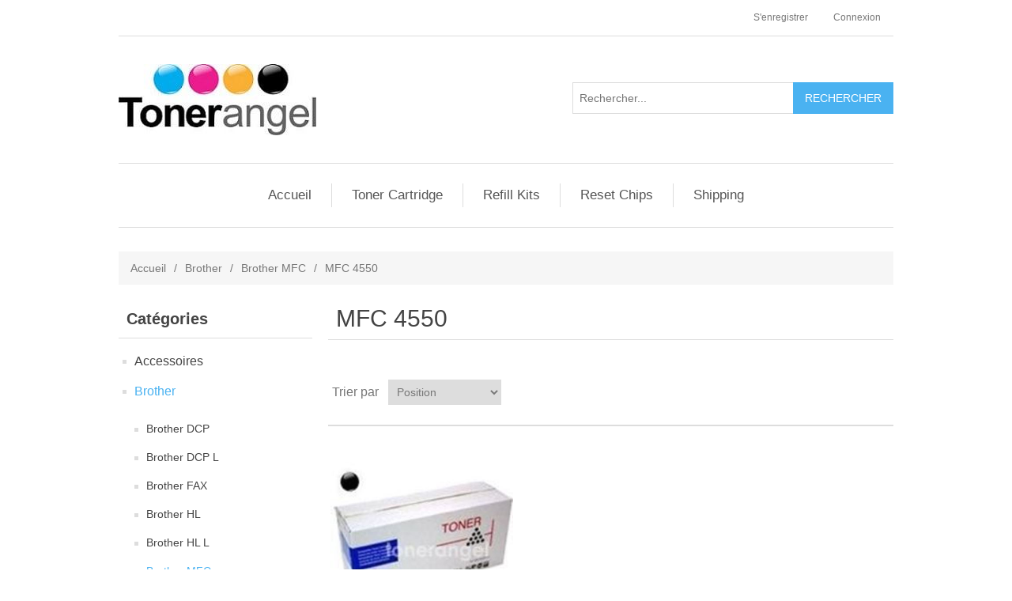

--- FILE ---
content_type: text/html; charset=utf-8
request_url: https://tonerangel.fr/fr/mfc-4550
body_size: 219575
content:


<!DOCTYPE html>
<html class="html-category-page">
<head>
    <title>Tonerangel.fr, Recharge de Toner Laser. MFC 4550</title>
    <meta http-equiv="Content-type" content="text/html;charset=UTF-8" />
    <meta name="description" content="MFC 4550" />
    <meta name="keywords" content="MFC 4550" />
    <meta name="generator" content="nopCommerce" />
    <meta name="viewport" content="width=device-width, initial-scale=1" />
    
    
    
    
    <link href="/bundles/styles/pce-pyc5ahddfjov-672n-kk78xgotjudnersur2pw81?v=_gpH3_zHQ_RiI6nTCATVdi1tPxLpSNvzP2Epb_oqNOc1" rel="stylesheet"/>


    <script src="/bundles/scripts/slm3wu41m9dqsi92jniglubg-5hwe26klgzi7yuu7zq1?v=_6yyiXL2VIyCdrFyCe7-LMNztP9F92SPKLPRszia2Ts1"></script>


    
    
    
    
    
<link rel="shortcut icon" href="https://www.tonerangel.fr/favicon.ico" />
    <!--Powered by nopCommerce - http://www.nopCommerce.com-->
</head>
<body>
    



<div class="ajax-loading-block-window" style="display: none">
</div>
<div id="dialog-notifications-success" title="Notification" style="display:none;">
</div>
<div id="dialog-notifications-error" title="Erreur" style="display:none;">
</div>
<div id="dialog-notifications-warning" title="Attention" style="display:none;">
</div>
<div id="bar-notification" class="bar-notification">
    <span class="close" title="Fermer">&nbsp;</span>
</div>




<!--[if lte IE 7]>
    <div style="clear:both;height:59px;text-align:center;position:relative;">
        <a href="http://www.microsoft.com/windows/internet-explorer/default.aspx" target="_blank">
            <img src="/Themes/DefaultClean/Content/images/ie_warning.jpg" height="42" width="820" alt="You are using an outdated browser. For a faster, safer browsing experience, upgrade for free today." />
        </a>
    </div>
<![endif]-->


<div class="master-wrapper-page">
    
    <div class="header">
    
    <div class="header-upper">
        <div class="header-selectors-wrapper">
            
            
            
            
        </div>
        <div class="header-links-wrapper">
            <div class="header-links">
    <ul>
        
            <li><a href="/fr/register" class="ico-register">S'enregistrer</a></li>
            <li><a href="/fr/login" class="ico-login">Connexion</a></li>
                                
    </ul>
    </div>

            
        </div>
    </div>
    <div class="header-lower">
        <div class="header-logo">
            <a href="/fr/">
    <img title="" alt="Tel: 33 970 444 804" src="https://www.tonerangel.fr/content/images/thumbs/0006099.jpeg">
</a>
        </div>
        <div class="search-box store-search-box">
            <form action="/fr/search" id="small-search-box-form" method="get">    <input type="text" class="search-box-text" id="small-searchterms" autocomplete="off" name="q" placeholder="Rechercher..." />
    <input type="submit" class="button-1 search-box-button" value="Rechercher" />
        <script type="text/javascript">
            $("#small-search-box-form").submit(function(event) {
                if ($("#small-searchterms").val() == "") {
                    alert('Entrez les mots clés à rechercher');
                    $("#small-searchterms").focus();
                    event.preventDefault();
                }
            });
        </script>
        
            <script type="text/javascript">
                $(document).ready(function() {
                    $('#small-searchterms').autocomplete({
                            delay: 500,
                            minLength: 3,
                            source: '/fr/catalog/searchtermautocomplete',
                            appendTo: '.search-box',
                            select: function(event, ui) {
                                $("#small-searchterms").val(ui.item.label);
                                setLocation(ui.item.producturl);
                                return false;
                            }
                        })
                        .data("ui-autocomplete")._renderItem = function(ul, item) {
                            var t = item.label;
                            //html encode
                            t = htmlEncode(t);
                            return $("<li></li>")
                                .data("item.autocomplete", item)
                                .append("<a><span>" + t + "</span></a>")
                                .appendTo(ul);
                        };
                });
            </script>
        
</form>
        </div>
    </div>
</div>

    <script type="text/javascript">
        AjaxCart.init(false, '.header-links .cart-qty', '.header-links .wishlist-qty', '#flyout-cart');
    </script>
    <div class="header-menu">
        

<ul class="top-menu">
    
        <li><a href="/fr/">Accueil</a></li>
    
            <li><a href="/fr/toner-cartridge">Toner Cartridge</a></li>
        <li><a href="/fr/toner-refill-kit">Refill Kits</a></li>
        <li><a href="/fr/reset-chips">Reset Chips</a></li>
        <li><a href="/fr/shipping-returns">Shipping</a></li>
                            
</ul>

    <div class="menu-toggle">Menu</div>
    <ul class="top-menu mobile">
        
            <li><a href="/fr/">Accueil</a></li>
            <li>
        <a href="/fr/accessoires">Accessoires
        </a>

    </li>
    <li>
        <a href="/fr/brother">Brother
        </a>
                <div class="sublist-toggle"></div>
                <ul class="sublist first-level">
    <li>
        <a href="/fr/brother-dcp">Brother DCP
        </a>
                <div class="sublist-toggle"></div>
                <ul class="sublist ">
    <li>
        <a href="/fr/dcp-1200">DCP 1200
        </a>

    </li>
    <li>
        <a href="/fr/dcp-1400">DCP 1400
        </a>

    </li>
    <li>
        <a href="/fr/dcp-7010">DCP 7010
        </a>

    </li>
    <li>
        <a href="/fr/dcp-7010l">DCP 7010L
        </a>

    </li>
    <li>
        <a href="/fr/dcp-7020">DCP 7020
        </a>

    </li>
    <li>
        <a href="/fr/dcp-7025">DCP 7025
        </a>

    </li>
    <li>
        <a href="/fr/dcp-7030">DCP 7030
        </a>

    </li>
    <li>
        <a href="/fr/dcp-7040">DCP 7040
        </a>

    </li>
    <li>
        <a href="/fr/dcp-7045n">DCP 7045N
        </a>

    </li>
    <li>
        <a href="/fr/dcp-8020-8025">DCP 8020 / 8025
        </a>

    </li>
    <li>
        <a href="/fr/dcp-8040">DCP 8040
        </a>

    </li>
    <li>
        <a href="/fr/dcp-8045">DCP 8045
        </a>

    </li>
    <li>
        <a href="/fr/dcp-8060">DCP 8060
        </a>

    </li>
    <li>
        <a href="/fr/dcp-8065">DCP 8065
        </a>

    </li>
    <li>
        <a href="/fr/dcp-8080dn">DCP 8080DN
        </a>

    </li>
    <li>
        <a href="/fr/dcp-8085dn">DCP 8085DN
        </a>

    </li>
    <li>
        <a href="/fr/dcp-9040cn">DCP 9040CN
        </a>

    </li>
    <li>
        <a href="/fr/dcp-9042cdn">DCP 9042CDN
        </a>

    </li>
    <li>
        <a href="/fr/dcp-9042cn">DCP 9042CN
        </a>

    </li>
    <li>
        <a href="/fr/dcp-9045cdn">DCP 9045CDN
        </a>

    </li>
    <li>
        <a href="/fr/dcp-9010cn">DCP 9010CN
        </a>

    </li>
    <li>
        <a href="/fr/dcp-8070d">DCP 8070D
        </a>

    </li>
    <li>
        <a href="/fr/dcp-7055">DCP 7055
        </a>

    </li>
    <li>
        <a href="/fr/dcp-7060d">DCP 7060D
        </a>

    </li>
    <li>
        <a href="/fr/dcp-7065dn">DCP 7065DN
        </a>

    </li>
    <li>
        <a href="/fr/dcp-7070dw">DCP 7070DW
        </a>

    </li>
    <li>
        <a href="/fr/dcp-9055cdn">DCP 9055CDN
        </a>

    </li>
    <li>
        <a href="/fr/dcp-9270cdn">DCP 9270CDN
        </a>

    </li>
    <li>
        <a href="/fr/dcp-7057">DCP 7057
        </a>

    </li>
    <li>
        <a href="/fr/dcp-7055w">DCP 7055W
        </a>

    </li>
    <li>
        <a href="/fr/dcp-8110dn">DCP 8110DN
        </a>

    </li>
    <li>
        <a href="/fr/dcp-8250dn">DCP 8250DN
        </a>

    </li>
    <li>
        <a href="/fr/dcp-9020cdw">DCP 9020CDW
        </a>

    </li>
    <li>
        <a href="/fr/dcp-1510">DCP 1510
        </a>

    </li>
    <li>
        <a href="/fr/dcp-1512e">DCP 1512E
        </a>

    </li>
    <li>
        <a href="/fr/dcp-1610w">DCP 1610W
        </a>

    </li>
    <li>
        <a href="/fr/dcp-1612w">DCP 1612W
        </a>

    </li>
    <li>
        <a href="/fr/dcp-9015cdw">DCP 9015CDW
        </a>

    </li>
    <li>
        <a href="/fr/dcp-1510e">DCP 1510E
        </a>

    </li>
    <li>
        <a href="/fr/dcp-1512">DCP 1512
        </a>

    </li>
    <li>
        <a href="/fr/dcp-1512a">DCP 1512A
        </a>

    </li>
    <li>
        <a href="/fr/dcp-1512r">DCP 1512R
        </a>

    </li>
    <li>
        <a href="/fr/dcp-1610we">DCP 1610WE
        </a>

    </li>
    <li>
        <a href="/fr/dcp-1610wr">DCP 1610WR
        </a>

    </li>
    <li>
        <a href="/fr/dcp-1612we">DCP 1612WE
        </a>

    </li>
    <li>
        <a href="/fr/dcp-1612wr">DCP 1612WR
        </a>

    </li>
    <li>
        <a href="/fr/dcp-1622we">DCP 1622WE
        </a>

    </li>
                </ul>

    </li>
    <li>
        <a href="/fr/brother-dcp-l">Brother DCP L
        </a>
                <div class="sublist-toggle"></div>
                <ul class="sublist ">
    <li>
        <a href="/fr/dcp-l5500dn">DCP L5500DN
        </a>

    </li>
    <li>
        <a href="/fr/dcp-l6600dw">DCP L6600DW
        </a>

    </li>
    <li>
        <a href="/fr/dcp-l2520dw">DCP L2520DW
        </a>

    </li>
    <li>
        <a href="/fr/dcp-l2540dw-dcp-l2540dn">DCP L2540DW / DCP L2540DN
        </a>

    </li>
    <li>
        <a href="/fr/dcp-l2500d">DCP L2500D
        </a>

    </li>
    <li>
        <a href="/fr/dcp-l8400cdn">DCP L8400CDN
        </a>

    </li>
    <li>
        <a href="/fr/dcp-l8450cdw">DCP L8450CDW
        </a>

    </li>
                </ul>

    </li>
    <li>
        <a href="/fr/brother-fax">Brother FAX
        </a>
                <div class="sublist-toggle"></div>
                <ul class="sublist ">
    <li>
        <a href="/fr/fax-8000">Fax 8000
        </a>

    </li>
    <li>
        <a href="/fr/fax-8050">Fax 8050
        </a>

    </li>
    <li>
        <a href="/fr/fax-8060p">Fax 8060P
        </a>

    </li>
    <li>
        <a href="/fr/fax-8200p">Fax 8200P
        </a>

    </li>
    <li>
        <a href="/fr/fax-8250p">Fax 8250P
        </a>

    </li>
    <li>
        <a href="/fr/fax-8650p">Fax 8650P
        </a>

    </li>
    <li>
        <a href="/fr/intellifax-2550ml">Intellifax 2550ML
        </a>

    </li>
    <li>
        <a href="/fr/intellifax-2600">Intellifax 2600
        </a>

    </li>
    <li>
        <a href="/fr/intellifax-2750">Intellifax 2750
        </a>

    </li>
    <li>
        <a href="/fr/intellifax-3550">Intellifax 3550
        </a>

    </li>
    <li>
        <a href="/fr/intellifax-3650">Intellifax 3650
        </a>

    </li>
    <li>
        <a href="/fr/intellifax-3750">Intellifax 3750
        </a>

    </li>
    <li>
        <a href="/fr/fax-2850">Fax 2850
        </a>

    </li>
    <li>
        <a href="/fr/fax-8070p">Fax 8070P
        </a>

    </li>
    <li>
        <a href="/fr/fax-2820-2920">Fax 2820 2920
        </a>

    </li>
    <li>
        <a href="/fr/fax-8350p-8750p-5750">Fax 8350P/ 8750P /5750
        </a>

    </li>
    <li>
        <a href="/fr/fax-8360">Fax 8360
        </a>

    </li>
    <li>
        <a href="/fr/intellifax-2910">Intellifax 2910
        </a>

    </li>
    <li>
        <a href="/fr/intellifax-4100">Intellifax 4100
        </a>

    </li>
    <li>
        <a href="/fr/intellifax-4100e">Intellifax 4100E
        </a>

    </li>
    <li>
        <a href="/fr/intellifax-4750-mfp">Intellifax 4750 MFP
        </a>

    </li>
    <li>
        <a href="/fr/intellifax-4750e">Intellifax 4750E
        </a>

    </li>
    <li>
        <a href="/fr/intellifax-5750-mfp">Intellifax 5750 MFP
        </a>

    </li>
    <li>
        <a href="/fr/fax-2825">Fax 2825
        </a>

    </li>
                </ul>

    </li>
    <li>
        <a href="/fr/brother-hl">Brother HL
        </a>
                <div class="sublist-toggle"></div>
                <ul class="sublist ">
    <li>
        <a href="/fr/hl-700">HL 700
        </a>

    </li>
    <li>
        <a href="/fr/hl-720">HL 720
        </a>

    </li>
    <li>
        <a href="/fr/hl-730">HL 730
        </a>

    </li>
    <li>
        <a href="/fr/hl-730dx">HL 730DX
        </a>

    </li>
    <li>
        <a href="/fr/hl-730-plus">HL 730 PLUS
        </a>

    </li>
    <li>
        <a href="/fr/hl-760">HL 760
        </a>

    </li>
    <li>
        <a href="/fr/hl-760-plus">HL 760 PLUS
        </a>

    </li>
    <li>
        <a href="/fr/hl-1030">HL 1030
        </a>

    </li>
    <li>
        <a href="/fr/hl-1230">HL 1230
        </a>

    </li>
    <li>
        <a href="/fr/hl-1240">HL 1240
        </a>

    </li>
    <li>
        <a href="/fr/hl-1250">HL 1250
        </a>

    </li>
    <li>
        <a href="/fr/hl-1270">HL 1270
        </a>

    </li>
    <li>
        <a href="/fr/hl-1430">HL 1430
        </a>

    </li>
    <li>
        <a href="/fr/hl-1450">HL 1450
        </a>

    </li>
    <li>
        <a href="/fr/hl-1470n">HL 1470N
        </a>

    </li>
    <li>
        <a href="/fr/hl-1650">HL 1650
        </a>

    </li>
    <li>
        <a href="/fr/hl-1670">HL 1670
        </a>

    </li>
    <li>
        <a href="/fr/hl-1850">HL 1850
        </a>

    </li>
    <li>
        <a href="/fr/hl-1870">HL 1870
        </a>

    </li>
    <li>
        <a href="/fr/hl-2030-2030b">HL 2030 / 2030B
        </a>

    </li>
    <li>
        <a href="/fr/hl-2035">HL 2035
        </a>

    </li>
    <li>
        <a href="/fr/hl-2037">HL 2037
        </a>

    </li>
    <li>
        <a href="/fr/hl-2040">HL 2040
        </a>

    </li>
    <li>
        <a href="/fr/hl-2070">HL 2070
        </a>

    </li>
    <li>
        <a href="/fr/hl-2140">HL 2140
        </a>

    </li>
    <li>
        <a href="/fr/hl-2150n">HL 2150N
        </a>

    </li>
    <li>
        <a href="/fr/hl-2170w">HL 2170W
        </a>

    </li>
    <li>
        <a href="/fr/hl-2700">HL 2700
        </a>

    </li>
    <li>
        <a href="/fr/hl-4040cn">HL 4040CN
        </a>

    </li>
    <li>
        <a href="/fr/hl-4050cdn">HL 4050CDN
        </a>

    </li>
    <li>
        <a href="/fr/hl-4070cdw">HL 4070CDW
        </a>

    </li>
    <li>
        <a href="/fr/hl-5030">HL 5030
        </a>

    </li>
    <li>
        <a href="/fr/hl-5040">HL 5040
        </a>

    </li>
    <li>
        <a href="/fr/hl-5050">HL 5050
        </a>

    </li>
    <li>
        <a href="/fr/hl-5070n">HL 5070N
        </a>

    </li>
    <li>
        <a href="/fr/hl-5130">HL 5130
        </a>

    </li>
    <li>
        <a href="/fr/hl-5140">HL 5140
        </a>

    </li>
    <li>
        <a href="/fr/hl-5150">HL 5150
        </a>

    </li>
    <li>
        <a href="/fr/hl-5170">HL 5170
        </a>

    </li>
    <li>
        <a href="/fr/hl-5240">HL 5240
        </a>

    </li>
    <li>
        <a href="/fr/hl-5250dn">HL 5250DN
        </a>

    </li>
    <li>
        <a href="/fr/hl-5270">HL 5270
        </a>

    </li>
    <li>
        <a href="/fr/hl-5280-dw">HL 5280 DW
        </a>

    </li>
    <li>
        <a href="/fr/hl-5340d">HL 5340D
        </a>

    </li>
    <li>
        <a href="/fr/hl-5350dn">HL 5350DN
        </a>

    </li>
    <li>
        <a href="/fr/hl-5350dnlt">HL 5350DNLT
        </a>

    </li>
    <li>
        <a href="/fr/hl-5370dw">HL 5370DW
        </a>

    </li>
    <li>
        <a href="/fr/hl-5370dwt">HL 5370DWT
        </a>

    </li>
    <li>
        <a href="/fr/hl-5380dn">HL 5380DN
        </a>

    </li>
    <li>
        <a href="/fr/hl-6050">HL 6050
        </a>

    </li>
    <li>
        <a href="/fr/hl-7050">HL 7050
        </a>

    </li>
    <li>
        <a href="/fr/hl-2240">HL 2240
        </a>

    </li>
    <li>
        <a href="/fr/hl-2240d">HL 2240D
        </a>

    </li>
    <li>
        <a href="/fr/hl-2250">HL 2250
        </a>

    </li>
    <li>
        <a href="/fr/hl-2250dn">HL 2250DN
        </a>

    </li>
    <li>
        <a href="/fr/hl-3040cn">HL 3040CN
        </a>

    </li>
    <li>
        <a href="/fr/hl-3070cw">HL 3070CW
        </a>

    </li>
    <li>
        <a href="/fr/hl-8070">HL 8070
        </a>

    </li>
    <li>
        <a href="/fr/hl-8370">HL 8370
        </a>

    </li>
    <li>
        <a href="/fr/hl-2270dw">HL 2270DW
        </a>

    </li>
    <li>
        <a href="/fr/hl-2230">HL 2230
        </a>

    </li>
    <li>
        <a href="/fr/hl-2130">HL 2130
        </a>

    </li>
    <li>
        <a href="/fr/hl-2132">HL 2132
        </a>

    </li>
    <li>
        <a href="/fr/hl-2230-2">HL 2230
        </a>

    </li>
    <li>
        <a href="/fr/hl-2032">HL 2032
        </a>

    </li>
    <li>
        <a href="/fr/hl-2050">HL 2050
        </a>

    </li>
    <li>
        <a href="/fr/hl-2020">HL 2020
        </a>

    </li>
    <li>
        <a href="/fr/hl-2242">HL 2242
        </a>

    </li>
    <li>
        <a href="/fr/hl-2280dw">HL 2280DW
        </a>

    </li>
    <li>
        <a href="/fr/hl-4150cdn">HL 4150CDN
        </a>

    </li>
    <li>
        <a href="/fr/hl-4570-cdw-hl-4570-cdwt">HL 4570 CDW  / HL 4570 CDWT
        </a>

    </li>
    <li>
        <a href="/fr/hl-4140cn">HL 4140CN
        </a>

    </li>
    <li>
        <a href="/fr/hl-2135w">HL 2135W
        </a>

    </li>
    <li>
        <a href="/fr/hl-5440-5540d">HL 5440 / 5540D
        </a>

    </li>
    <li>
        <a href="/fr/hl-5450-5450dn-5450dnt">HL 5450 / 5450DN / 5450DNT
        </a>

    </li>
    <li>
        <a href="/fr/hl-5470dw">HL 5470DW
        </a>

    </li>
    <li>
        <a href="/fr/hl-6180-6180dw-6180dwt">HL 6180 / 6180DW / 6180DWT
        </a>

    </li>
    <li>
        <a href="/fr/hl-3140cw">HL 3140CW
        </a>

    </li>
    <li>
        <a href="/fr/hl-3150cdw">HL 3150CDW
        </a>

    </li>
    <li>
        <a href="/fr/hl-3170cdw">HL 3170CDW
        </a>

    </li>
    <li>
        <a href="/fr/hl-1110">HL 1110
        </a>

    </li>
    <li>
        <a href="/fr/hl-1112">HL 1112
        </a>

    </li>
    <li>
        <a href="/fr/hl-1112a">HL 1112A
        </a>

    </li>
    <li>
        <a href="/fr/hl-1210w">HL 1210W
        </a>

    </li>
    <li>
        <a href="/fr/hl-1212w">HL 1212W
        </a>

    </li>
                </ul>

    </li>
    <li>
        <a href="/fr/brother-hl-l">Brother HL L
        </a>
                <div class="sublist-toggle"></div>
                <ul class="sublist ">
    <li>
        <a href="/fr/hl-l2320d">HL L2320D
        </a>

    </li>
    <li>
        <a href="/fr/hl-l2340dw">HL L2340DW
        </a>

    </li>
    <li>
        <a href="/fr/hl-l2360dn-hl-2360dw">HL L2360DN / HL 2360DW
        </a>

    </li>
    <li>
        <a href="/fr/hl-l2380dw">HL L2380DW
        </a>

    </li>
    <li>
        <a href="/fr/hl-l2300d">HL L2300D
        </a>

    </li>
    <li>
        <a href="/fr/hl-l2365dw">HL L2365DW
        </a>

    </li>
    <li>
        <a href="/fr/hl-l8250cdn">HL L8250cdn
        </a>

    </li>
    <li>
        <a href="/fr/hl-l8350cdw">HL L8350cdw
        </a>

    </li>
    <li>
        <a href="/fr/hl-l9200cdw">HL L9200cdw
        </a>

    </li>
    <li>
        <a href="/fr/hl-l5000d">HL L5000D
        </a>

    </li>
    <li>
        <a href="/fr/hl-l5100dn-hl-l5100dnt">HL L5100DN / HL L5100DNT
        </a>

    </li>
    <li>
        <a href="/fr/hl-l5200dw-hl-l5200dwt">HL L5200DW / HL L5200DWT
        </a>

    </li>
    <li>
        <a href="/fr/hl-l6300dw-hl-l6300dwt">HL L6300DW / HL L6300DWT
        </a>

    </li>
    <li>
        <a href="/fr/hl-l6400dw-hl-l6400dwt">HL L6400DW / HL L6400DWT
        </a>

    </li>
                </ul>

    </li>
    <li>
        <a href="/fr/brother-mfc">Brother MFC
        </a>
                <div class="sublist-toggle"></div>
                <ul class="sublist ">
    <li>
        <a href="/fr/mfc-4300">MFC 4300
        </a>

    </li>
    <li>
        <a href="/fr/mfc-4350">MFC 4350
        </a>

    </li>
    <li>
        <a href="/fr/mfc-4450">MFC 4450
        </a>

    </li>
    <li>
        <a href="/fr/mfc-4550">MFC 4550
        </a>

    </li>
    <li>
        <a href="/fr/mfc-4550-plus">MFC 4550 Plus
        </a>

    </li>
    <li>
        <a href="/fr/mfc-4800">MFC 4800
        </a>

    </li>
    <li>
        <a href="/fr/mfc-8070">MFC 8070
        </a>

    </li>
    <li>
        <a href="/fr/mfc-8070p">MFC 8070P
        </a>

    </li>
    <li>
        <a href="/fr/mfc-9030">MFC 9030
        </a>

    </li>
    <li>
        <a href="/fr/mfc-9070">MFC 9070
        </a>

    </li>
    <li>
        <a href="/fr/mfc-9160">MFC 9160
        </a>

    </li>
    <li>
        <a href="/fr/mfc-9180">MFC 9180
        </a>

    </li>
    <li>
        <a href="/fr/intellifax-5750e">Intellifax 5750E
        </a>

    </li>
    <li>
        <a href="/fr/mfc-7225n">MFC 7225N
        </a>

    </li>
    <li>
        <a href="/fr/mfc-7320">MFC 7320
        </a>

    </li>
    <li>
        <a href="/fr/mfc-7420">MFC 7420
        </a>

    </li>
    <li>
        <a href="/fr/mfc-7440n">MFC 7440N
        </a>

    </li>
    <li>
        <a href="/fr/mfc-7820">MFC 7820
        </a>

    </li>
    <li>
        <a href="/fr/mfc-7840w">MFC 7840W
        </a>

    </li>
    <li>
        <a href="/fr/mfc-8220">MFC 8220
        </a>

    </li>
    <li>
        <a href="/fr/mfc-8300">MFC 8300
        </a>

    </li>
    <li>
        <a href="/fr/mfc-8350">MFC 8350
        </a>

    </li>
    <li>
        <a href="/fr/mfc-8420">MFC 8420
        </a>

    </li>
    <li>
        <a href="/fr/mfc-8440">MFC 8440
        </a>

    </li>
    <li>
        <a href="/fr/mfc-8460">MFC 8460
        </a>

    </li>
    <li>
        <a href="/fr/mfc-8470">MFC 8470
        </a>

    </li>
    <li>
        <a href="/fr/mfc-8480dn">MFC 8480DN
        </a>

    </li>
    <li>
        <a href="/fr/mfc-8600">MFC 8600
        </a>

    </li>
    <li>
        <a href="/fr/mfc-8660">MFC 8660
        </a>

    </li>
    <li>
        <a href="/fr/mfc-8670">MFC 8670
        </a>

    </li>
    <li>
        <a href="/fr/mfc-8680dn">MFC 8680DN
        </a>

    </li>
    <li>
        <a href="/fr/mfc-8700">MFC 8700
        </a>

    </li>
    <li>
        <a href="/fr/mfc-8840">MFC 8840
        </a>

    </li>
    <li>
        <a href="/fr/mfc-8860dn">MFC 8860DN
        </a>

    </li>
    <li>
        <a href="/fr/mfc-8870dw">MFC 8870DW
        </a>

    </li>
    <li>
        <a href="/fr/mfc-8880dn">MFC 8880DN
        </a>

    </li>
    <li>
        <a href="/fr/mfc-8890dw">MFC 8890DW
        </a>

    </li>
    <li>
        <a href="/fr/mfc-9420cn">MFC 9420CN
        </a>

    </li>
    <li>
        <a href="/fr/mfc-9440cn">MFC 9440CN
        </a>

    </li>
    <li>
        <a href="/fr/mfc-9450">MFC 9450
        </a>

    </li>
    <li>
        <a href="/fr/mfc-9600">MFC 9600
        </a>

    </li>
    <li>
        <a href="/fr/mfc-9600-mfp">MFC 9600 MFP
        </a>

    </li>
    <li>
        <a href="/fr/mfc-9650-mfp">MFC 9650 MFP
        </a>

    </li>
    <li>
        <a href="/fr/mfc-9660">MFC 9660
        </a>

    </li>
    <li>
        <a href="/fr/mfc-9660-n">MFC 9660 N
        </a>

    </li>
    <li>
        <a href="/fr/mfc-9700-mfp">MFC 9700 MFP
        </a>

    </li>
    <li>
        <a href="/fr/mfc-9750">MFC 9750
        </a>

    </li>
    <li>
        <a href="/fr/mfc-9750-mfp">MFC 9750 MFP
        </a>

    </li>
    <li>
        <a href="/fr/mfc-9760">MFC 9760
        </a>

    </li>
    <li>
        <a href="/fr/mfc-9760-mfp">MFC 9760 MFP
        </a>

    </li>
    <li>
        <a href="/fr/mfc-9800">MFC 9800
        </a>

    </li>
    <li>
        <a href="/fr/mfc-9840cdw">MFC 9840CDW
        </a>

    </li>
    <li>
        <a href="/fr/mfc-9850">MFC 9850
        </a>

    </li>
    <li>
        <a href="/fr/mfc-9860">MFC 9860
        </a>

    </li>
    <li>
        <a href="/fr/mfc-9870">MFC 9870
        </a>

    </li>
    <li>
        <a href="/fr/mfc-9880">MFC 9880
        </a>

    </li>
    <li>
        <a href="/fr/mfc-9880-n">MFC 9880 N
        </a>

    </li>
    <li>
        <a href="/fr/mfc-p2500">MFC P2500
        </a>

    </li>
    <li>
        <a href="/fr/mfc-9120cn">MFC 9120CN
        </a>

    </li>
    <li>
        <a href="/fr/mfc-9320cw">MFC 9320CW
        </a>

    </li>
    <li>
        <a href="/fr/mfc-9320cn">MFC 9320CN
        </a>

    </li>
    <li>
        <a href="/fr/mfc-7360-7360n">MFC 7360 / 7360N
        </a>

    </li>
    <li>
        <a href="/fr/mfc-7460dn">MFC 7460DN
        </a>

    </li>
    <li>
        <a href="/fr/mfc-7860dw">MFC 7860DW
        </a>

    </li>
    <li>
        <a href="/fr/mfc-8370dn">MFC 8370DN
        </a>

    </li>
    <li>
        <a href="/fr/mfc-8380dn">MFC 8380DN
        </a>

    </li>
    <li>
        <a href="/fr/mfc-9460cdn">MFC 9460CDN
        </a>

    </li>
    <li>
        <a href="/fr/mfc-9560cdw">MFC 9560CDW
        </a>

    </li>
    <li>
        <a href="/fr/mfc-9970cdw">MFC 9970CDW
        </a>

    </li>
    <li>
        <a href="/fr/mfc-9465cdn">MFC 9465CDN
        </a>

    </li>
    <li>
        <a href="/fr/mfc-7340">MFC 7340
        </a>

    </li>
    <li>
        <a href="/fr/mfc-7345dn-7345n">MFC 7345DN / 7345N
        </a>

    </li>
    <li>
        <a href="/fr/mfc-8510dn">MFC 8510DN
        </a>

    </li>
    <li>
        <a href="/fr/mfc-8520dn">MFC 8520DN
        </a>

    </li>
    <li>
        <a href="/fr/mfc-8950dw-mfc-8950dwt">MFC-8950DW / MFC 8950DWT
        </a>

    </li>
    <li>
        <a href="/fr/mfc-9140cdn">MFC 9140CDN
        </a>

    </li>
    <li>
        <a href="/fr/mfc-9330cdw">MFC 9330CDW
        </a>

    </li>
    <li>
        <a href="/fr/mfc-9340cdw">MFC 9340CDW
        </a>

    </li>
    <li>
        <a href="/fr/mfc-1810">MFC 1810
        </a>

    </li>
    <li>
        <a href="/fr/mfc-1810-2">MFC 1810
        </a>

    </li>
    <li>
        <a href="/fr/mfc-1910w">MFC 1910W
        </a>

    </li>
    <li>
        <a href="/fr/mfc-1810e">MFC 1810E
        </a>

    </li>
    <li>
        <a href="/fr/mfc-1810r">MFC 1810R
        </a>

    </li>
    <li>
        <a href="/fr/mfc-1815">MFC 1815
        </a>

    </li>
    <li>
        <a href="/fr/mfc-1815r">MFC 1815R
        </a>

    </li>
                </ul>

    </li>
    <li>
        <a href="/fr/brother-mfc-l">Brother MFC L
        </a>
                <div class="sublist-toggle"></div>
                <ul class="sublist ">
    <li>
        <a href="/fr/mfc-l2700dw">MFC L2700DW
        </a>

    </li>
    <li>
        <a href="/fr/mfc-l2720dw">MFC L2720DW
        </a>

    </li>
    <li>
        <a href="/fr/mfc-l2740dw">MFC L2740DW
        </a>

    </li>
    <li>
        <a href="/fr/mfc-l8650cdw">MFC L8650CDW
        </a>

    </li>
    <li>
        <a href="/fr/mfc-l8850cdw">MFC L8850CDW
        </a>

    </li>
    <li>
        <a href="/fr/mfc-l8600cdw">MFC L8600cdw
        </a>

    </li>
    <li>
        <a href="/fr/mfc-l9550cdwt">MFC L9550cdwt
        </a>

    </li>
    <li>
        <a href="/fr/mfc-l5700dn-mfc-l5750dw">MFC L5700DN / MFC L5750DW
        </a>

    </li>
    <li>
        <a href="/fr/mfc-l6800dw-mfc-l6800dwt">MFC L6800DW / MFC L6800DWT
        </a>

    </li>
    <li>
        <a href="/fr/mfc-l6900dw-mfc-l6900dwt">MFC L6900DW / MFC L6900DWT
        </a>

    </li>
                </ul>

    </li>
    <li>
        <a href="/fr/brother-tn-part-number">Brother TN part number
        </a>
                <div class="sublist-toggle"></div>
                <ul class="sublist ">
    <li>
        <a href="/fr/tn-2110">TN 2110
        </a>

    </li>
    <li>
        <a href="/fr/tn-2120">TN 2120
        </a>

    </li>
    <li>
        <a href="/fr/tn-2125">TN 2125
        </a>

    </li>
    <li>
        <a href="/fr/tn-2150">TN 2150
        </a>

    </li>
    <li>
        <a href="/fr/tn-3030">TN 3030
        </a>

    </li>
    <li>
        <a href="/fr/tn-3060">TN 3060
        </a>

    </li>
    <li>
        <a href="/fr/tn-3130">TN 3130
        </a>

    </li>
    <li>
        <a href="/fr/tn-3170">TN 3170
        </a>

    </li>
    <li>
        <a href="/fr/tn-3230">TN 3230
        </a>

    </li>
    <li>
        <a href="/fr/tn-3280">TN 3280
        </a>

    </li>
    <li>
        <a href="/fr/tn-6600">TN 6600
        </a>

    </li>
    <li>
        <a href="/fr/tn-7600">TN 7600
        </a>

    </li>
    <li>
        <a href="/fr/tn130">TN130
        </a>

    </li>
    <li>
        <a href="/fr/tn135">TN135
        </a>

    </li>
    <li>
        <a href="/fr/tn2000">TN2000
        </a>

    </li>
    <li>
        <a href="/fr/tn2005">TN2005
        </a>

    </li>
    <li>
        <a href="/fr/tn2025">TN2025
        </a>

    </li>
    <li>
        <a href="/fr/tn2110">TN2110
        </a>

    </li>
    <li>
        <a href="/fr/tn2120">TN2120
        </a>

    </li>
    <li>
        <a href="/fr/tn4100">TN4100
        </a>

    </li>
    <li>
        <a href="/fr/tn-2000">TN 2000
        </a>

    </li>
    <li>
        <a href="/fr/tn-230">TN 230
        </a>

    </li>
    <li>
        <a href="/fr/tn-2220">TN 2220
        </a>

    </li>
    <li>
        <a href="/fr/tn-2210">TN 2210
        </a>

    </li>
    <li>
        <a href="/fr/tn-2010">TN 2010
        </a>

    </li>
    <li>
        <a href="/fr/tn325">TN325
        </a>

    </li>
    <li>
        <a href="/fr/tn320">TN320
        </a>

    </li>
    <li>
        <a href="/fr/tn328">TN328
        </a>

    </li>
    <li>
        <a href="/fr/tn-241">TN 241
        </a>

    </li>
    <li>
        <a href="/fr/tn-245">TN 245
        </a>

    </li>
    <li>
        <a href="/fr/tn-1050">TN 1050
        </a>

    </li>
    <li>
        <a href="/fr/tn2310-tn2320">TN2310 / TN2320
        </a>

    </li>
                </ul>

    </li>
                </ul>

    </li>
    <li>
        <a href="/fr/dell">Dell
        </a>
                <div class="sublist-toggle"></div>
                <ul class="sublist first-level">
    <li>
        <a href="/fr/dell-b">Dell B
        </a>
                <div class="sublist-toggle"></div>
                <ul class="sublist ">
    <li>
        <a href="/fr/b1160-b1160w-b1165nfw">B1160 / B1160W / B1165NFW
        </a>

    </li>
    <li>
        <a href="/fr/b1260-b1265-b126x">B1260 / B1265 / B126X
        </a>

    </li>
    <li>
        <a href="/fr/b2360">B2360
        </a>

    </li>
    <li>
        <a href="/fr/b3460-b3465">B3460 / B3465
        </a>

    </li>
    <li>
        <a href="/fr/b5460">B5460
        </a>

    </li>
    <li>
        <a href="/fr/b2375">B2375
        </a>

    </li>
    <li>
        <a href="/fr/b5465">B5465
        </a>

    </li>
                </ul>

    </li>
    <li>
        <a href="/fr/dell-c">Dell C
        </a>
                <div class="sublist-toggle"></div>
                <ul class="sublist ">
    <li>
        <a href="/fr/c1760">C1760
        </a>

    </li>
    <li>
        <a href="/fr/c1765">C1765
        </a>

    </li>
    <li>
        <a href="/fr/c3760-c3760n-c3760dn">C3760 / C3760N / C3760DN
        </a>

    </li>
    <li>
        <a href="/fr/c3765-c3765dnf">C3765 / C3765DNF
        </a>

    </li>
    <li>
        <a href="/fr/c1660-c1660w">C1660 / C1660W
        </a>

    </li>
    <li>
        <a href="/fr/c2660">C2660
        </a>

    </li>
    <li>
        <a href="/fr/c2665">C2665
        </a>

    </li>
    <li>
        <a href="/fr/c5765dn">C5765DN
        </a>

    </li>
    <li>
        <a href="/fr/c7765dn">C7765DN
        </a>

    </li>
                </ul>

    </li>
    <li>
        <a href="/fr/dell-e">Dell E
        </a>
                <div class="sublist-toggle"></div>
                <ul class="sublist ">
    <li>
        <a href="/fr/e525w">E525W
        </a>

    </li>
    <li>
        <a href="/fr/e310dw">E310DW
        </a>

    </li>
    <li>
        <a href="/fr/e514dw">E514DW
        </a>

    </li>
    <li>
        <a href="/fr/e515dw">E515DW
        </a>

    </li>
    <li>
        <a href="/fr/e515dn">E515DN
        </a>

    </li>
                </ul>

    </li>
    <li>
        <a href="/fr/dell-m">Dell M
        </a>
                <div class="sublist-toggle"></div>
                <ul class="sublist ">
    <li>
        <a href="/fr/m5200-m5200n">M5200 / M5200N
        </a>

    </li>
                </ul>

    </li>
    <li>
        <a href="/fr/dell-numbers">Dell Nombre
        </a>
                <div class="sublist-toggle"></div>
                <ul class="sublist ">
    <li>
        <a href="/fr/1100-1100n">1100 / 1100N
        </a>

    </li>
    <li>
        <a href="/fr/1110-1110n">1110 / 1110N
        </a>

    </li>
    <li>
        <a href="/fr/1125-mfp">1125 MFP
        </a>

    </li>
    <li>
        <a href="/fr/1320c">1320C
        </a>

    </li>
    <li>
        <a href="/fr/1320cn">1320CN
        </a>

    </li>
    <li>
        <a href="/fr/1700">1700
        </a>

    </li>
    <li>
        <a href="/fr/1700n">1700N
        </a>

    </li>
    <li>
        <a href="/fr/1710">1710
        </a>

    </li>
    <li>
        <a href="/fr/1710n">1710n
        </a>

    </li>
    <li>
        <a href="/fr/1720">1720
        </a>

    </li>
    <li>
        <a href="/fr/1720dn">1720DN
        </a>

    </li>
    <li>
        <a href="/fr/1815dn">1815dn
        </a>

    </li>
    <li>
        <a href="/fr/2130cn">2130CN
        </a>

    </li>
    <li>
        <a href="/fr/2135cn">2135CN
        </a>

    </li>
    <li>
        <a href="/fr/3000cn">3000CN
        </a>

    </li>
    <li>
        <a href="/fr/3010cn">3010cn
        </a>

    </li>
    <li>
        <a href="/fr/3100cn">3100CN
        </a>

    </li>
    <li>
        <a href="/fr/3110cn">3110cn
        </a>

    </li>
    <li>
        <a href="/fr/3115cn">3115cn
        </a>

    </li>
    <li>
        <a href="/fr/5100cn">5100cn
        </a>

    </li>
    <li>
        <a href="/fr/5110cn">5110cn
        </a>

    </li>
    <li>
        <a href="/fr/1230c">1230C
        </a>

    </li>
    <li>
        <a href="/fr/1235cn">1235CN
        </a>

    </li>
    <li>
        <a href="/fr/3130cn">3130CN
        </a>

    </li>
    <li>
        <a href="/fr/1130-1130n">1130 / 1130N
        </a>

    </li>
    <li>
        <a href="/fr/1133-mfp">1133 MFP
        </a>

    </li>
    <li>
        <a href="/fr/1135n-mfp">1135N MFP
        </a>

    </li>
    <li>
        <a href="/fr/1250c">1250c
        </a>

    </li>
    <li>
        <a href="/fr/1350cnw">1350cnw
        </a>

    </li>
    <li>
        <a href="/fr/2150cn-2150cdn">2150CN/ 2150CDN
        </a>

    </li>
    <li>
        <a href="/fr/2155cn-2155cdn">2155CN / 2155CDN
        </a>

    </li>
    <li>
        <a href="/fr/2330dn">2330dn
        </a>

    </li>
    <li>
        <a href="/fr/2350">2350
        </a>

    </li>
    <li>
        <a href="/fr/3330-3333-3335">3330 / 3333 / 3335
        </a>

    </li>
    <li>
        <a href="/fr/1355cn-1355cnw">1355CN / 1355CNW
        </a>

    </li>
    <li>
        <a href="/fr/5130cdn">5130CDN
        </a>

    </li>
    <li>
        <a href="/fr/7130cdn">7130CDN
        </a>

    </li>
    <li>
        <a href="/fr/2230-2230d">2230 / 2230D
        </a>

    </li>
    <li>
        <a href="/fr/2355-2355dn">2355 / 2355DN
        </a>

    </li>
    <li>
        <a href="/fr/5210n">5210N
        </a>

    </li>
    <li>
        <a href="/fr/5230dn">5230DN
        </a>

    </li>
    <li>
        <a href="/fr/5310n">5310N
        </a>

    </li>
    <li>
        <a href="/fr/5330dn">5330DN
        </a>

    </li>
    <li>
        <a href="/fr/5350dn">5350DN
        </a>

    </li>
    <li>
        <a href="/fr/7330dn">7330DN
        </a>

    </li>
    <li>
        <a href="/fr/2145cn">2145CN
        </a>

    </li>
    <li>
        <a href="/fr/2335-2335dn">2335 / 2335dn
        </a>

    </li>
                </ul>

    </li>
    <li>
        <a href="/fr/dell-w">Dell W
        </a>
                <div class="sublist-toggle"></div>
                <ul class="sublist ">
    <li>
        <a href="/fr/w5300n">W5300N
        </a>

    </li>
                </ul>

    </li>
                </ul>

    </li>
    <li>
        <a href="/fr/epson">Epson
        </a>
                <div class="sublist-toggle"></div>
                <ul class="sublist first-level">
    <li>
        <a href="/fr/epson-aculaser-c">Epson Aculaser C
        </a>
                <div class="sublist-toggle"></div>
                <ul class="sublist ">
    <li>
        <a href="/fr/aculaser-c1100">Aculaser c1100
        </a>

    </li>
    <li>
        <a href="/fr/aculaser-c1900">Aculaser c1900
        </a>

    </li>
    <li>
        <a href="/fr/aculaser-c2600">Aculaser c2600
        </a>

    </li>
    <li>
        <a href="/fr/aculaser-c900">Aculaser c900
        </a>

    </li>
    <li>
        <a href="/fr/aculaser-c2800">Aculaser C2800
        </a>

    </li>
    <li>
        <a href="/fr/aculaser-c4100">Aculaser C4100
        </a>

    </li>
    <li>
        <a href="/fr/aculaser-c1600">Aculaser C1600
        </a>

    </li>
    <li>
        <a href="/fr/aculaser-c3800">Aculaser c3800
        </a>

    </li>
    <li>
        <a href="/fr/aculaser-c1700">Aculaser C1700
        </a>

    </li>
    <li>
        <a href="/fr/aculaser-c1750n-c1750w">Aculaser C1750N / C1750W
        </a>

    </li>
    <li>
        <a href="/fr/aculaser-c2900-c2900n-c2900dn">Aculaser C2900 / C2900N / C2900DN
        </a>

    </li>
    <li>
        <a href="/fr/aculaser-c3900n-c3900dn-c3900dtn">Aculaser C3900N / C3900DN / C3900DTN
        </a>

    </li>
    <li>
        <a href="/fr/aculaser-c4200">Aculaser C4200
        </a>

    </li>
    <li>
        <a href="/fr/aculaser-c9200">Aculaser C9200
        </a>

    </li>
    <li>
        <a href="/fr/aculaser-c9300">Aculaser C9300
        </a>

    </li>
                </ul>

    </li>
    <li>
        <a href="/fr/epson-aculaser-cx">Epson Aculaser CX
        </a>
                <div class="sublist-toggle"></div>
                <ul class="sublist ">
    <li>
        <a href="/fr/aculaser-cx11n">Aculaser CX11N
        </a>

    </li>
    <li>
        <a href="/fr/aculaser-cx11nf">Aculaser CX11NF
        </a>

    </li>
    <li>
        <a href="/fr/aculaser-cx21n">Aculaser CX21N
        </a>

    </li>
    <li>
        <a href="/fr/aculaser-cx21nf">Aculaser CX21NF
        </a>

    </li>
    <li>
        <a href="/fr/aculaser-cx21nc">Aculaser CX21NC
        </a>

    </li>
    <li>
        <a href="/fr/aculaser-cx21nfc">Aculaser CX21NFC
        </a>

    </li>
    <li>
        <a href="/fr/aculaser-cx21nft">Aculaser CX21NFT
        </a>

    </li>
    <li>
        <a href="/fr/aculaser-cx21nfct">Aculaser CX21NFCT
        </a>

    </li>
    <li>
        <a href="/fr/aculaser-cx16-cx16dnf-cx16dtnf-cx16nf">Aculaser CX16 / CX16DNF / CX16DTNF / CX16NF
        </a>

    </li>
    <li>
        <a href="/fr/aculaser-cx17-cx17nf-cx17wf">Aculaser CX17 / CX17NF / CX17WF
        </a>

    </li>
    <li>
        <a href="/fr/aculaser-cx29-cx29nf-cx29dnf">Aculaser CX29 / CX29NF / CX29DNF
        </a>

    </li>
    <li>
        <a href="/fr/aculaser-cx37-cx37dn-cx37dnf-cx37dtn-cx37dtnf">Aculaser CX37 / CX37DN / CX37DNF / CX37DTN / CX37DTNF
        </a>

    </li>
    <li>
        <a href="/fr/aculaser-m1400">Aculaser M1400
        </a>

    </li>
                </ul>

    </li>
    <li>
        <a href="/fr/epson-aculaser-m">Epson Aculaser M
        </a>
                <div class="sublist-toggle"></div>
                <ul class="sublist ">
    <li>
        <a href="/fr/aculaser-m2000">Aculaser M2000
        </a>

    </li>
    <li>
        <a href="/fr/aculaser-m2010">Aculaser M2010
        </a>

    </li>
    <li>
        <a href="/fr/aculaser-m2300">Aculaser M2300
        </a>

    </li>
    <li>
        <a href="/fr/aculaser-m2400">Aculaser M2400
        </a>

    </li>
                </ul>

    </li>
    <li>
        <a href="/fr/epson-aculaser-mx">Epson Aculaser MX
        </a>
                <div class="sublist-toggle"></div>
                <ul class="sublist ">
    <li>
        <a href="/fr/aculaser-mx14-mx14nf">Aculaser MX14 / MX14NF
        </a>

    </li>
                </ul>

    </li>
    <li>
        <a href="/fr/epson-epl">Epson EPL
        </a>
                <div class="sublist-toggle"></div>
                <ul class="sublist ">
    <li>
        <a href="/fr/epl-5500">EPL 5500
        </a>

    </li>
    <li>
        <a href="/fr/epl-5700">EPL 5700
        </a>

    </li>
    <li>
        <a href="/fr/epl-5800">EPL 5800
        </a>

    </li>
    <li>
        <a href="/fr/epl-5900">EPL 5900
        </a>

    </li>
    <li>
        <a href="/fr/epl-6200">EPL 6200
        </a>

    </li>
    <li>
        <a href="/fr/epl-6200l">EPL 6200L
        </a>

    </li>
    <li>
        <a href="/fr/epl-6200n">EPL 6200N
        </a>

    </li>
                </ul>

    </li>
    <li>
        <a href="/fr/epson-workforce">Epson Workforce
        </a>
                <div class="sublist-toggle"></div>
                <ul class="sublist ">
    <li>
        <a href="/fr/workforce-m200-m200dn-m200dw">Workforce M200 / M200DN / M200DW
        </a>

    </li>
    <li>
        <a href="/fr/workforce-mx200dnf-mx20dwf">Workforce MX200DNF / MX20DWF
        </a>

    </li>
    <li>
        <a href="/fr/workforce-al-m300d">Workforce AL-M300D
        </a>

    </li>
    <li>
        <a href="/fr/workforce-al-m300dn">Workforce AL-M300DN
        </a>

    </li>
    <li>
        <a href="/fr/workforce-al-mx300dn">Workforce AL-MX300DN
        </a>

    </li>
    <li>
        <a href="/fr/workforce-al-mx300dnf">Workforce AL-MX300DNF
        </a>

    </li>
    <li>
        <a href="/fr/workforce-al-mx300dtn">Workforce AL-MX300DTN
        </a>

    </li>
    <li>
        <a href="/fr/workforce-al-mx300dtnf">Workforce AL-MX300DTNF
        </a>

    </li>
    <li>
        <a href="/fr/workforce-al-m400dn">Workforce AL-M400DN
        </a>

    </li>
    <li>
        <a href="/fr/workforce-al-c500dhn">Workforce AL-C500DHN
        </a>

    </li>
    <li>
        <a href="/fr/workforce-al-c500dn">Workforce AL-C500DN
        </a>

    </li>
    <li>
        <a href="/fr/workforce-al-c500dtn">Workforce AL-C500DTN
        </a>

    </li>
    <li>
        <a href="/fr/workforce-al-c500dxn">Workforce AL-C500DXN
        </a>

    </li>
                </ul>

    </li>
                </ul>

    </li>
    <li>
        <a href="/fr/hewlett-packard">Hewlett Packard
        </a>
                <div class="sublist-toggle"></div>
                <ul class="sublist first-level">
    <li>
        <a href="/fr/hp-color-laserjet">HP Color Laserjet
        </a>
                <div class="sublist-toggle"></div>
                <ul class="sublist ">
    <li>
        <a href="/fr/color-laserjet-1500">Color LaserJet 1500
        </a>

    </li>
    <li>
        <a href="/fr/color-laserjet-1600">Color LaserJet 1600
        </a>

    </li>
    <li>
        <a href="/fr/color-laserjet-2500">Color LaserJet 2500
        </a>

    </li>
    <li>
        <a href="/fr/color-laserjet-2550">Color LaserJet 2550
        </a>

    </li>
    <li>
        <a href="/fr/color-laserjet-2600">Color LaserJet 2600
        </a>

    </li>
    <li>
        <a href="/fr/color-laserjet-2605">Color LaserJet 2605
        </a>

    </li>
    <li>
        <a href="/fr/color-laserjet-2820">Color LaserJet 2820
        </a>

    </li>
    <li>
        <a href="/fr/color-laserjet-2840">Color LaserJet 2840
        </a>

    </li>
    <li>
        <a href="/fr/color-laserjet-3600">Color LaserJet 3600
        </a>

    </li>
    <li>
        <a href="/fr/color-laserjet-3600dn">Color LaserJet 3600DN
        </a>

    </li>
    <li>
        <a href="/fr/color-laserjet-3600n">Color LaserJet 3600N
        </a>

    </li>
    <li>
        <a href="/fr/color-laserjet-3800">Color LaserJet 3800
        </a>

    </li>
    <li>
        <a href="/fr/color-laserjet-3800dn">Color LaserJet 3800DN
        </a>

    </li>
    <li>
        <a href="/fr/color-laserjet-3800dtn">Color LaserJet 3800DTN
        </a>

    </li>
    <li>
        <a href="/fr/color-laserjet-3800n">Color LaserJet 3800N
        </a>

    </li>
    <li>
        <a href="/fr/color-laserjet-2700">Color LaserJet 2700
        </a>

    </li>
    <li>
        <a href="/fr/color-laserjet-3000">Color LaserJet 3000
        </a>

    </li>
    <li>
        <a href="/fr/color-laserjet-9500">Color LaserJet 9500
        </a>

    </li>
    <li>
        <a href="/fr/color-laserjet-3500-3500n">Color LaserJet 3500 / 3500N
        </a>

    </li>
    <li>
        <a href="/fr/color-laserjet-3550">Color LaserJet 3550
        </a>

    </li>
    <li>
        <a href="/fr/color-laserjet-4600">Color LaserJet 4600
        </a>

    </li>
    <li>
        <a href="/fr/color-laserjet-4650">Color LaserJet 4650
        </a>

    </li>
    <li>
        <a href="/fr/color-laserjet-4700">Color LaserJet 4700
        </a>

    </li>
    <li>
        <a href="/fr/color-laserjet-5500">Color LaserJet 5500
        </a>

    </li>
    <li>
        <a href="/fr/color-laserjet-5550">Color LaserJet 5550
        </a>

    </li>
    <li>
        <a href="/fr/color-laserjet-3700">Color LaserJet 3700
        </a>

    </li>
    <li>
        <a href="/fr/color-laserjet-3700dn">Color LaserJet 3700dn
        </a>

    </li>
    <li>
        <a href="/fr/color-laserjet-3700dtn">Color LaserJet 3700dtn
        </a>

    </li>
    <li>
        <a href="/fr/color-laserjet-3700n">Color LaserJet 3700n
        </a>

    </li>
    <li>
        <a href="/fr/color-laserjet-4730">Color LaserJet 4730
        </a>

    </li>
    <li>
        <a href="/fr/color-laserjet-4730x">Color LaserJet 4730x
        </a>

    </li>
    <li>
        <a href="/fr/color-laserjet-4730xm">Color LaserJet 4730xm
        </a>

    </li>
    <li>
        <a href="/fr/color-laserjet-4730xs">Color LaserJet 4730xs
        </a>

    </li>
    <li>
        <a href="/fr/color-laserjet-9500-mfp">Color LaserJet 9500 MFP
        </a>

    </li>
    <li>
        <a href="/fr/color-laserjet-9500gp">Color LaserJet 9500gp
        </a>

    </li>
    <li>
        <a href="/fr/color-laserjet-9500hdn">Color LaserJet 9500hdn
        </a>

    </li>
    <li>
        <a href="/fr/color-laserjet-9500n">Color LaserJet 9500n
        </a>

    </li>
    <li>
        <a href="/fr/color-laserjet-mfp-m477fdw">Color LaserJet MFP M477fdw
        </a>

    </li>
    <li>
        <a href="/fr/color-laserjet-cm1312-mfp">Color LaserJet CM1312 MFP
        </a>

    </li>
                </ul>

    </li>
    <li>
        <a href="/fr/hp-color-laserjet-cm">HP Color Laserjet CM
        </a>
                <div class="sublist-toggle"></div>
                <ul class="sublist ">
    <li>
        <a href="/fr/color-laserjet-cm1015-mfp">Color LaserJet CM1015 MFP
        </a>

    </li>
    <li>
        <a href="/fr/color-laserjet-cm1017-mfp">Color LaserJet CM1017 MFP
        </a>

    </li>
    <li>
        <a href="/fr/color-laserjet-cm2320">Color LaserJet CM2320
        </a>

    </li>
    <li>
        <a href="/fr/color-laserjet-cm2320-fxi">Color LaserJet CM2320 FXI
        </a>

    </li>
    <li>
        <a href="/fr/color-laserjet-cm2320nf">Color LaserJet CM2320NF
        </a>

    </li>
    <li>
        <a href="/fr/color-laserjet-cm1415-cm1415-fnw">Color LaserJet CM1415 / CM1415 FNW
        </a>

    </li>
    <li>
        <a href="/fr/color-laserjet-cm6030">Color LaserJet CM6030
        </a>

    </li>
    <li>
        <a href="/fr/color-laserjet-cm6040">Color LaserJet CM6040
        </a>

    </li>
    <li>
        <a href="/fr/color-laserjet-cm3530">Color LaserJet CM3530
        </a>

    </li>
    <li>
        <a href="/fr/color-laserjet-cm4730">Color LaserJet CM4730
        </a>

    </li>
    <li>
        <a href="/fr/color-laserjet-cm4730f">Color LaserJet CM4730f
        </a>

    </li>
    <li>
        <a href="/fr/color-laserjet-cm4730fm">Color LaserJet CM4730fm
        </a>

    </li>
    <li>
        <a href="/fr/color-laserjet-cm4730fsk">Color LaserJet CM4730fsk
        </a>

    </li>
    <li>
        <a href="/fr/color-laserjet-cm4753-mfp">Color LaserJet CM4753 MFP
        </a>

    </li>
    <li>
        <a href="/fr/color-laserjet-cm4540-mfp">Color LaserJet CM4540 MFP
        </a>

    </li>
    <li>
        <a href="/fr/color-laserjet-cm4540f-mfp">Color LaserJet CM4540f MFP
        </a>

    </li>
    <li>
        <a href="/fr/color-laserjet-cm4540fskm-mfp">Color LaserJet CM4540fskm MFP
        </a>

    </li>
                </ul>

    </li>
    <li>
        <a href="/fr/hp-color-laserjet-cp">HP Color Laserjet CP
        </a>
                <div class="sublist-toggle"></div>
                <ul class="sublist ">
    <li>
        <a href="/fr/color-laserjet-cp1210">Color LaserJet CP1210
        </a>

    </li>
    <li>
        <a href="/fr/color-laserjet-cp1215">Color LaserJet CP1215
        </a>

    </li>
    <li>
        <a href="/fr/color-laserjet-cp1217">Color LaserJet CP1217
        </a>

    </li>
    <li>
        <a href="/fr/color-laserjet-cp1510">Color LaserJet CP1510
        </a>

    </li>
    <li>
        <a href="/fr/color-laserjet-cp1514n">Color LaserJet CP1514n
        </a>

    </li>
    <li>
        <a href="/fr/color-laserjet-cp1515">Color LaserJet CP1515
        </a>

    </li>
    <li>
        <a href="/fr/color-laserjet-cp1518">Color LaserJet CP1518
        </a>

    </li>
    <li>
        <a href="/fr/color-laserjet-cp2020">Color LaserJet CP2020
        </a>

    </li>
    <li>
        <a href="/fr/color-laserjet-cp2025">Color LaserJet CP2025
        </a>

    </li>
    <li>
        <a href="/fr/color-laserjet-cp2025dn">Color LaserJet CP2025DN
        </a>

    </li>
    <li>
        <a href="/fr/color-laserjet-cp2025n">Color LaserJet CP2025N
        </a>

    </li>
    <li>
        <a href="/fr/color-laserjet-cp4005">Color LaserJet CP4005
        </a>

    </li>
    <li>
        <a href="/fr/color-laserjet-cp4025">Color LaserJet CP4025
        </a>

    </li>
    <li>
        <a href="/fr/color-laserjet-cp4525">Color LaserJet CP4525
        </a>

    </li>
    <li>
        <a href="/fr/color-laserjet-cp1525-cp1525n-cp1525nw">Color LaserJet CP1525 / CP1525N / CP1525NW
        </a>

    </li>
    <li>
        <a href="/fr/color-laserjet-cp1025-cp1025nw">Color LaserJet CP1025 / CP1025nw
        </a>

    </li>
    <li>
        <a href="/fr/color-laserjet-cp1020-cp1020mfp">Color LaserJet CP1020 / CP1020MFP
        </a>

    </li>
    <li>
        <a href="/fr/color-laserjet-cp3520-3525-3530">Color LaserJet CP3520 / 3525 / 3530
        </a>

    </li>
    <li>
        <a href="/fr/color-laserjet-cp6015">Color LaserJet CP6015
        </a>

    </li>
    <li>
        <a href="/fr/color-laserjet-cp5225">Color LaserJet CP5225
        </a>

    </li>
    <li>
        <a href="/fr/color-laserjet-cp5525">Color LaserJet CP5525
        </a>

    </li>
    <li>
        <a href="/fr/color-laserjet-cp3520">Color LaserJet CP3520
        </a>

    </li>
    <li>
        <a href="/fr/color-laserjet-cp3525">Color LaserJet CP3525
        </a>

    </li>
    <li>
        <a href="/fr/color-laserjet-cp5520">Color LaserJet CP5520
        </a>

    </li>
    <li>
        <a href="/fr/color-laserjet-cp5525dn">Color LaserJet CP5525dn
        </a>

    </li>
    <li>
        <a href="/fr/color-laserjet-cp5525n">Color LaserJet CP5525n
        </a>

    </li>
    <li>
        <a href="/fr/color-laserjet-cp5525xh">Color LaserJet CP5525xh
        </a>

    </li>
    <li>
        <a href="/fr/color-laserjet-cp5225dn">Color LaserJet CP5225dn
        </a>

    </li>
    <li>
        <a href="/fr/color-laserjet-cp5225n">Color LaserJet CP5225n
        </a>

    </li>
    <li>
        <a href="/fr/color-laserjet-cp3505">Color LaserJet CP3505
        </a>

    </li>
    <li>
        <a href="/fr/color-laserjet-cp3505dn">Color LaserJet CP3505dn
        </a>

    </li>
    <li>
        <a href="/fr/color-laserjet-cp3505n">Color LaserJet CP3505n
        </a>

    </li>
    <li>
        <a href="/fr/color-laserjet-cp3505x">Color LaserJet CP3505x
        </a>

    </li>
                </ul>

    </li>
    <li>
        <a href="/fr/hp-color-laserjet-enterprise">HP Color Laserjet Enterprise
        </a>
                <div class="sublist-toggle"></div>
                <ul class="sublist ">
    <li>
        <a href="/fr/color-laserjet-enterprise-cm-4540">Color LaserJet Enterprise CM 4540
        </a>

    </li>
    <li>
        <a href="/fr/color-laserjet-enterprise-m750">Color LaserJet Enterprise M750
        </a>

    </li>
    <li>
        <a href="/fr/color-laserjet-enterprise-m552dn">Color LaserJet Enterprise M552dn
        </a>

    </li>
    <li>
        <a href="/fr/color-laserjet-enterprise-m553dn-m553n-m553x">Color LaserJet Enterprise M553dn / M553N /M553X
        </a>

    </li>
    <li>
        <a href="/fr/color-laserjet-enterprise-m651dn">Color LaserJet Enterprise M651dn
        </a>

    </li>
    <li>
        <a href="/fr/color-laserjet-enterprise-m651n">Color LaserJet Enterprise M651n
        </a>

    </li>
    <li>
        <a href="/fr/color-laserjet-enterprise-m651xh">Color LaserJet Enterprise M651xh
        </a>

    </li>
    <li>
        <a href="/fr/color-laserjet-enterprise-flow-m880z">Color LaserJet Enterprise flow M880z
        </a>

    </li>
    <li>
        <a href="/fr/color-laserjet-enterprise-flow-m880z-2">Color LaserJet Enterprise flow M880z+
        </a>

    </li>
    <li>
        <a href="/fr/color-laserjet-enterprise-flow-m880z-nfc">Color LaserJet Enterprise flow M880z+ NFC
        </a>

    </li>
    <li>
        <a href="/fr/color-laserjet-enterprise-m855dn">Color LaserJet Enterprise M855dn
        </a>

    </li>
    <li>
        <a href="/fr/color-laserjet-enterprise-m855x">Color LaserJet Enterprise M855x+
        </a>

    </li>
    <li>
        <a href="/fr/color-laserjet-enterprise-m855xh">Color LaserJet Enterprise M855xh
        </a>

    </li>
    <li>
        <a href="/fr/color-laserjet-enterprise-flow-mfp-m680dn">Color LaserJet Enterprise Flow MFP M680dn
        </a>

    </li>
    <li>
        <a href="/fr/color-laserjet-enterprise-flow-mfp-m680f">Color LaserJet Enterprise Flow MFP M680f
        </a>

    </li>
    <li>
        <a href="/fr/color-laserjet-enterprise-flow-mfp-m680z">Color LaserJet Enterprise Flow MFP M680z
        </a>

    </li>
    <li>
        <a href="/fr/colour-laserjet-enterprise-m750dn">Colour LaserJet Enterprise M750dn
        </a>

    </li>
    <li>
        <a href="/fr/colour-laserjet-enterprise-m750n">Colour LaserJet Enterprise M750n
        </a>

    </li>
    <li>
        <a href="/fr/colour-laserjet-enterprise-m750xh">Colour LaserJet Enterprise M750xh
        </a>

    </li>
                </ul>

    </li>
    <li>
        <a href="/fr/hp-color-laserjet-pro">HP Color Laserjet Pro
        </a>
                <div class="sublist-toggle"></div>
                <ul class="sublist ">
    <li>
        <a href="/fr/color-laserjet-pro-100-mfp-m175a-m175nw">Color LaserJet Pro 100 MFP M175a / M175nw
        </a>

    </li>
    <li>
        <a href="/fr/color-laserjet-pro-200-m251-m276">Color LaserJet Pro 200 M251, M276
        </a>

    </li>
    <li>
        <a href="/fr/color-laserjet-pro-mfp-m176n">Color LaserJet Pro MFP M176N
        </a>

    </li>
    <li>
        <a href="/fr/color-laserjet-pro-mfp-m177">Color LaserJet Pro MFP M177
        </a>

    </li>
    <li>
        <a href="/fr/color-laserjet-pro-mfp-m177fw">Color LaserJet Pro MFP M177FW
        </a>

    </li>
    <li>
        <a href="/fr/color-laserjet-pro-mfp-m476dn">Color LaserJet Pro MFP M476DN
        </a>

    </li>
    <li>
        <a href="/fr/color-laserjet-pro-mfp-m476dw">Color LaserJet Pro MFP M476DW
        </a>

    </li>
    <li>
        <a href="/fr/color-laserjet-pro-mfp-m476nw">Color LaserJet Pro MFP M476NW
        </a>

    </li>
    <li>
        <a href="/fr/color-laserjet-pro-m252n">Color LaserJet Pro M252n
        </a>

    </li>
    <li>
        <a href="/fr/color-laserjet-pro-m252dw">Color LaserJet Pro M252dw
        </a>

    </li>
    <li>
        <a href="/fr/color-laserjet-pro-mfp-m274n">Color LaserJet Pro MFP M274n
        </a>

    </li>
    <li>
        <a href="/fr/color-laserjet-pro-mfp-m277n">Color LaserJet Pro MFP M277n
        </a>

    </li>
    <li>
        <a href="/fr/color-laserjet-pro-mfp-m277dw">Color LaserJet Pro MFP M277dw
        </a>

    </li>
    <li>
        <a href="/fr/color-laserjet-pro-m452dn">Color LaserJet Pro M452dn
        </a>

    </li>
    <li>
        <a href="/fr/color-laserjet-pro-m452nw">Color LaserJet Pro M452nw
        </a>

    </li>
    <li>
        <a href="/fr/color-laserjet-pro-mfp-m377dw">Color LaserJet Pro MFP M377dw
        </a>

    </li>
    <li>
        <a href="/fr/color-laserjet-pro-mfp-m477fdn">Color LaserJet Pro MFP M477fdn
        </a>

    </li>
    <li>
        <a href="/fr/color-laserjet-pro-mfp-m477fnw">Color LaserJet Pro MFP M477fnw
        </a>

    </li>
                </ul>

    </li>
    <li>
        <a href="/fr/hp-laserjet">HP Laserjet
        </a>
                <div class="sublist-toggle"></div>
                <ul class="sublist ">
    <li>
        <a href="/fr/laserjet-1000-1000w">LaserJet 1000 / 1000W
        </a>

    </li>
    <li>
        <a href="/fr/laserjet-1005w">LaserJet 1005W
        </a>

    </li>
    <li>
        <a href="/fr/laserjet-1010">LaserJet 1010
        </a>

    </li>
    <li>
        <a href="/fr/laserjet-1012">LaserJet 1012
        </a>

    </li>
    <li>
        <a href="/fr/laserjet-1015">LaserJet 1015
        </a>

    </li>
    <li>
        <a href="/fr/laserjet-1018">LaserJet 1018
        </a>

    </li>
    <li>
        <a href="/fr/laserjet-1020">LaserJet 1020
        </a>

    </li>
    <li>
        <a href="/fr/laserjet-1022">LaserJet 1022
        </a>

    </li>
    <li>
        <a href="/fr/laserjet-1022n-1022nw">LaserJet 1022n / 1022nw
        </a>

    </li>
    <li>
        <a href="/fr/laserjet-1100-1100a">LaserJet 1100 / 1100A
        </a>

    </li>
    <li>
        <a href="/fr/laserjet-1150">LaserJet 1150
        </a>

    </li>
    <li>
        <a href="/fr/laserjet-1160">LaserJet 1160
        </a>

    </li>
    <li>
        <a href="/fr/laserjet-1200-se-n">LaserJet 1200 / SE / N
        </a>

    </li>
    <li>
        <a href="/fr/laserjet-1220-se">LaserJet 1220 /SE
        </a>

    </li>
    <li>
        <a href="/fr/laserjet-1300-nxi">LaserJet 1300 /N/xi
        </a>

    </li>
    <li>
        <a href="/fr/laserjet-1320-nnwtn">LaserJet 1320 /n/nw/tn
        </a>

    </li>
    <li>
        <a href="/fr/laserjet-2100-m-tn">LaserJet 2100 / M /TN
        </a>

    </li>
    <li>
        <a href="/fr/laserjet-2200-ddndtdtn">LaserJet 2200 /D/DN/DT/DTN
        </a>

    </li>
    <li>
        <a href="/fr/laserjet-2300-ddndtdtnl">LaserJet 2300 /D/DN/DT/DTN/L
        </a>

    </li>
    <li>
        <a href="/fr/laserjet-2410">LaserJet 2410
        </a>

    </li>
    <li>
        <a href="/fr/laserjet-2420">LaserJet 2420
        </a>

    </li>
    <li>
        <a href="/fr/laserjet-2430">LaserJet 2430
        </a>

    </li>
    <li>
        <a href="/fr/laserjet-3015-3020-3030">LaserJet 3015 / 3020 / 3030
        </a>

    </li>
    <li>
        <a href="/fr/laserjet-3050-3052-3055">LaserJet 3050 / 3052 / 3055
        </a>

    </li>
    <li>
        <a href="/fr/laserjet-3100-se-xi">LaserJet 3100 / SE / XI
        </a>

    </li>
    <li>
        <a href="/fr/laserjet-3150-se-xi">LaserJet 3150 / SE / XI
        </a>

    </li>
    <li>
        <a href="/fr/laserjet-3300-3310-mfp">LaserJet 3300 / 3310 /MFP
        </a>

    </li>
    <li>
        <a href="/fr/laserjet-3320-3330-3380-mfp">LaserJet 3320 / 3330 / 3380 /MFP
        </a>

    </li>
    <li>
        <a href="/fr/laserjet-4-m-m-">LaserJet 4 / M / M+ / +
        </a>

    </li>
    <li>
        <a href="/fr/laserjet-4000-n-t-tn">LaserJet 4000 / N / T /TN
        </a>

    </li>
    <li>
        <a href="/fr/laserjet-4050">LaserJet 4050
        </a>

    </li>
    <li>
        <a href="/fr/laserjet-4100-dn-mep-mfp-n-tn">LaserJet 4100 / DN / MEP / MFP / N /TN
        </a>

    </li>
    <li>
        <a href="/fr/laserjet-4200-dtn-dtns-dtnsl-n-tn">LaserJet 4200 / DTN / DTNS / DTNSL / N /TN
        </a>

    </li>
    <li>
        <a href="/fr/laserjet-4l-4lc-4ml-4mp-4p-4pj">LaserJet 4L / 4LC / 4ML / 4MP / 4P / 4PJ
        </a>

    </li>
    <li>
        <a href="/fr/laserjet-5-m-n-se">LaserJet 5 / M / N / SE
        </a>

    </li>
    <li>
        <a href="/fr/laserjet-5000-n-gn">LaserJet 5000 / N / GN
        </a>

    </li>
    <li>
        <a href="/fr/laserjet-5100">LaserJet 5100
        </a>

    </li>
    <li>
        <a href="/fr/laserjet-5l-fs-xtra">LaserJet 5L / FS / XTRA
        </a>

    </li>
    <li>
        <a href="/fr/laserjet-5p-5mp">LaserJet 5P / 5MP
        </a>

    </li>
    <li>
        <a href="/fr/laserjet-6l-se-xi">LaserJet 6L / SE / XI
        </a>

    </li>
    <li>
        <a href="/fr/laserjet-6p-6mp-si-xi-se">LaserJet 6P / 6MP / SI / XI / SE
        </a>

    </li>
    <li>
        <a href="/fr/laserjet-9000">LaserJet 9000
        </a>

    </li>
    <li>
        <a href="/fr/laserjet-500-mfp-m525dn">LaserJet 500 MFP M525DN
        </a>

    </li>
    <li>
        <a href="/fr/laserjet-500-mfp-m525f">LaserJet 500 MFP M525F
        </a>

    </li>
    <li>
        <a href="/fr/laserjet-500-mxp-m525c">LaserJet 500 MXP M525C
        </a>

    </li>
    <li>
        <a href="/fr/laserjet-600-m601">LaserJet 600 M601
        </a>

    </li>
    <li>
        <a href="/fr/laserjet-600-m601dn">LaserJet 600 M601DN
        </a>

    </li>
    <li>
        <a href="/fr/laserjet-600-m601n">LaserJet 600 M601N
        </a>

    </li>
    <li>
        <a href="/fr/laserjet-600-m602">LaserJet 600 M602
        </a>

    </li>
    <li>
        <a href="/fr/laserjet-600-m602dn">LaserJet 600 M602DN
        </a>

    </li>
    <li>
        <a href="/fr/laserjet-600-m602n">LaserJet 600 M602N
        </a>

    </li>
    <li>
        <a href="/fr/laserjet-600-m602x">LaserJet 600 M602X
        </a>

    </li>
    <li>
        <a href="/fr/laserjet-600-m603">LaserJet 600 M603
        </a>

    </li>
    <li>
        <a href="/fr/laserjet-600-m603dn">LaserJet 600 M603DN
        </a>

    </li>
    <li>
        <a href="/fr/laserjet-600-m603n">LaserJet 600 M603N
        </a>

    </li>
    <li>
        <a href="/fr/laserjet-600-m603xh">LaserJet 600 M603XH
        </a>

    </li>
    <li>
        <a href="/fr/laserjet-9000-mfp">LaserJet 9000 MFP
        </a>

    </li>
    <li>
        <a href="/fr/laserjet-9000dn">LaserJet 9000dn
        </a>

    </li>
    <li>
        <a href="/fr/laserjet-9000hns">LaserJet 9000hns
        </a>

    </li>
    <li>
        <a href="/fr/laserjet-9000l-mfp">LaserJet 9000L MFP
        </a>

    </li>
    <li>
        <a href="/fr/laserjet-9000n">LaserJet 9000n
        </a>

    </li>
    <li>
        <a href="/fr/laserjet-9040">LaserJet 9040
        </a>

    </li>
    <li>
        <a href="/fr/laserjet-9040-mfp">LaserJet 9040 MFP
        </a>

    </li>
    <li>
        <a href="/fr/laserjet-9040dn">LaserJet 9040dn
        </a>

    </li>
    <li>
        <a href="/fr/laserjet-9040n">LaserJet 9040n
        </a>

    </li>
    <li>
        <a href="/fr/laserjet-9050">LaserJet 9050
        </a>

    </li>
    <li>
        <a href="/fr/laserjet-9050-mfp">LaserJet 9050 MFP
        </a>

    </li>
    <li>
        <a href="/fr/laserjet-9050dn">LaserJet 9050dn
        </a>

    </li>
    <li>
        <a href="/fr/laserjet-9050n">LaserJet 9050n
        </a>

    </li>
    <li>
        <a href="/fr/laserjet-4345">LaserJet 4345
        </a>

    </li>
    <li>
        <a href="/fr/laserjet-4345-mfp">LaserJet 4345 MFP
        </a>

    </li>
    <li>
        <a href="/fr/laserjet-4345xs-mfp">LaserJet 4345xs MFP
        </a>

    </li>
    <li>
        <a href="/fr/laserjet-4250">LaserJet 4250
        </a>

    </li>
    <li>
        <a href="/fr/laserjet-4300">LaserJet 4300
        </a>

    </li>
    <li>
        <a href="/fr/laserjet-4350">LaserJet 4350
        </a>

    </li>
                </ul>

    </li>
    <li>
        <a href="/fr/hp-laserjet-enterprise">HP Laserjet Enterprise
        </a>
                <div class="sublist-toggle"></div>
                <ul class="sublist ">
    <li>
        <a href="/fr/laserjet-enterprise-500-color-m551-series">LaserJet Enterprise 500 Color M551 Series
        </a>

    </li>
    <li>
        <a href="/fr/laserjet-enterprise-500-color-m575-series">LaserJet Enterprise 500 Color M575 Series
        </a>

    </li>
    <li>
        <a href="/fr/laserjet-enterprise-700-color-mfp-m775">LaserJet Enterprise 700 Color MFP M775
        </a>

    </li>
    <li>
        <a href="/fr/laserjet-enterprise-500-color-m551dn">LaserJet Enterprise 500 Color M551DN
        </a>

    </li>
    <li>
        <a href="/fr/laserjet-enterprise-500-color-m551n">LaserJet Enterprise 500 Color M551N
        </a>

    </li>
    <li>
        <a href="/fr/laserjet-enterprise-500-color-m551xh">LaserJet Enterprise 500 Color M551XH
        </a>

    </li>
    <li>
        <a href="/fr/laserjet-enterprise-500-color-m575dn">LaserJet Enterprise 500 Color M575DN
        </a>

    </li>
    <li>
        <a href="/fr/laserjet-enterprise-700-color-mfp-m775dn">LaserJet Enterprise 700 Color MFP M775DN
        </a>

    </li>
    <li>
        <a href="/fr/laserjet-enterprise-700-color-mfp-m775l">LaserJet Enterprise 700 Color MFP M775L
        </a>

    </li>
    <li>
        <a href="/fr/laserjet-enterprise-700-color-mfp-m775z">LaserJet Enterprise 700 Color MFP M775Z
        </a>

    </li>
    <li>
        <a href="/fr/laserjet-enterprise-700-color-mfp-m775z-2">LaserJet Enterprise 700 Color MFP M775Z+
        </a>

    </li>
    <li>
        <a href="/fr/laserjet-enterprise-color-flow-m575c">LaserJet Enterprise Color FLOW M575C
        </a>

    </li>
    <li>
        <a href="/fr/laserjet-enterprise-color-flow-m575f">LaserJet Enterprise Color FLOW M575F
        </a>

    </li>
    <li>
        <a href="/fr/laserjet-enterprise-500-flow-mfp-m525c">LaserJet Enterprise 500 Flow MFP M525c
        </a>

    </li>
    <li>
        <a href="/fr/laserjet-enterprise-500-mfp-m525dn">LaserJet Enterprise 500 MFP M525dn
        </a>

    </li>
    <li>
        <a href="/fr/laserjet-enterprise-500-mfp-m525f">LaserJet Enterprise 500 MFP M525f
        </a>

    </li>
    <li>
        <a href="/fr/laserjet-enterprise-p3015d">LaserJet Enterprise P3015d
        </a>

    </li>
    <li>
        <a href="/fr/laserjet-enterprise-p3015dn">LaserJet Enterprise P3015dn
        </a>

    </li>
    <li>
        <a href="/fr/laserjet-enterprise-p3015x">LaserJet Enterprise P3015x
        </a>

    </li>
    <li>
        <a href="/fr/laserjet-enterprise-700-m712dn">LaserJet Enterprise 700 M712dn
        </a>

    </li>
    <li>
        <a href="/fr/laserjet-enterprise-700-m712xh">LaserJet Enterprise 700 M712xh
        </a>

    </li>
    <li>
        <a href="/fr/laserjet-enterprise-flow-m830z">LaserJet Enterprise Flow M830z
        </a>

    </li>
    <li>
        <a href="/fr/laserjet-enterprise-m806dn">LaserJet Enterprise M806dn
        </a>

    </li>
    <li>
        <a href="/fr/laserjet-enterprise-m806x">LaserJet Enterprise M806x+
        </a>

    </li>
    <li>
        <a href="/fr/laserjet-enterprise-flow-mfp-m630z">LaserJet Enterprise Flow MFP M630z
        </a>

    </li>
    <li>
        <a href="/fr/laserjet-enterprise-mfp-m630dn">LaserJet Enterprise MFP M630dn
        </a>

    </li>
    <li>
        <a href="/fr/laserjet-enterprise-mfp-m630f">LaserJet Enterprise MFP M630f
        </a>

    </li>
    <li>
        <a href="/fr/laserjet-enterprise-mfp-m630h">LaserJet Enterprise MFP M630h
        </a>

    </li>
    <li>
        <a href="/fr/laserjet-enterprise-m605n">LaserJet Enterprise M605n
        </a>

    </li>
    <li>
        <a href="/fr/laserjet-enterprise-m605x">LaserJet Enterprise M605x
        </a>

    </li>
    <li>
        <a href="/fr/laserjet-enterprise-m506dn">LaserJet Enterprise M506dn
        </a>

    </li>
    <li>
        <a href="/fr/laserjet-enterprise-mfp-m725dn">LaserJet Enterprise MFP M725dn
        </a>

    </li>
    <li>
        <a href="/fr/laserjet-enterprise-mfp-m725f">LaserJet Enterprise MFP M725f
        </a>

    </li>
    <li>
        <a href="/fr/laserjet-enterprise-mfp-m725z">LaserJet Enterprise MFP M725z
        </a>

    </li>
    <li>
        <a href="/fr/laserjet-enterprise-mfp-m725z-2">LaserJet Enterprise MFP M725z+
        </a>

    </li>
    <li>
        <a href="/fr/laserjet-enterprise-600-m601dn">LaserJet Enterprise 600 M601dn
        </a>

    </li>
    <li>
        <a href="/fr/laserjet-enterprise-600-m601n">LaserJet Enterprise 600 M601n
        </a>

    </li>
    <li>
        <a href="/fr/laserjet-enterprise-600-m602dn">LaserJet Enterprise 600 M602dn
        </a>

    </li>
    <li>
        <a href="/fr/laserjet-enterprise-600-m602n">LaserJet Enterprise 600 M602n
        </a>

    </li>
    <li>
        <a href="/fr/laserjet-enterprise-600-m602x">LaserJet Enterprise 600 M602x
        </a>

    </li>
    <li>
        <a href="/fr/laserjet-enterprise-600-m603dn">LaserJet Enterprise 600 M603dn
        </a>

    </li>
    <li>
        <a href="/fr/laserjet-enterprise-600-m603n">LaserJet Enterprise 600 M603n
        </a>

    </li>
    <li>
        <a href="/fr/laserjet-enterprise-600-m603xh">LaserJet Enterprise 600 M603xh
        </a>

    </li>
    <li>
        <a href="/fr/laserjet-enterprise-m4555-mfp">LaserJet Enterprise M4555 MFP
        </a>

    </li>
    <li>
        <a href="/fr/laserjet-enterprise-m4555f-mfp">LaserJet Enterprise M4555F MFP
        </a>

    </li>
    <li>
        <a href="/fr/laserjet-enterprise-m4555fskm-mfp">LaserJet Enterprise M4555fskm MFP
        </a>

    </li>
    <li>
        <a href="/fr/laserjet-enterprise-m4555h-mfp">LaserJet Enterprise M4555h MFP
        </a>

    </li>
                </ul>

    </li>
    <li>
        <a href="/fr/hp-laserjet-m">HP Laserjet M
        </a>
                <div class="sublist-toggle"></div>
                <ul class="sublist ">
    <li>
        <a href="/fr/laserjet-m1005-mfp">LaserJet M1005 MFP
        </a>

    </li>
    <li>
        <a href="/fr/laserjet-m1319f-mfp">LaserJet M1319F MFP
        </a>

    </li>
    <li>
        <a href="/fr/laserjet-m1120-mfp">LaserJet M1120 MFP
        </a>

    </li>
    <li>
        <a href="/fr/laserjet-m1120n-mfp">LaserJet M1120N MFP
        </a>

    </li>
    <li>
        <a href="/fr/laserjet-m1522n">LaserJet M1522N
        </a>

    </li>
    <li>
        <a href="/fr/laserjet-m1522n-mfp">LaserJet M1522N MFP
        </a>

    </li>
    <li>
        <a href="/fr/laserjet-m1522nf">LaserJet M1522NF
        </a>

    </li>
    <li>
        <a href="/fr/laserjet-m1522nf-mfp">LaserJet M1522NF MFP
        </a>

    </li>
    <li>
        <a href="/fr/laserjet-m4555">LaserJet M4555
        </a>

    </li>
    <li>
        <a href="/fr/laserjet-m4555-mfp">LaserJet M4555 MFP
        </a>

    </li>
    <li>
        <a href="/fr/laserjet-m4555f">LaserJet M4555F
        </a>

    </li>
    <li>
        <a href="/fr/laserjet-m4555f-mfp">LaserJet M4555F MFP
        </a>

    </li>
    <li>
        <a href="/fr/laserjet-m4555fskm">LaserJet M4555FSKM
        </a>

    </li>
    <li>
        <a href="/fr/laserjet-m4555fskm-mfp">LaserJet M4555FSKM MFP
        </a>

    </li>
    <li>
        <a href="/fr/laserjet-m4555h">LaserJet M4555H
        </a>

    </li>
    <li>
        <a href="/fr/laserjet-m4555h-mfp">LaserJet M4555H MFP
        </a>

    </li>
    <li>
        <a href="/fr/laserjet-m2727nf-mfp">LaserJet M2727nf MFP
        </a>

    </li>
    <li>
        <a href="/fr/laserjet-m2727nfs-mfp">LaserJet M2727nfs MFP
        </a>

    </li>
    <li>
        <a href="/fr/laserjet-m9040">LaserJet M9040
        </a>

    </li>
    <li>
        <a href="/fr/laserjet-m9050">LaserJet M9050
        </a>

    </li>
    <li>
        <a href="/fr/laserjet-m3027-mfp">LaserJet M3027 MFP
        </a>

    </li>
    <li>
        <a href="/fr/laserjet-m3027x-mfp">LaserJet M3027x MFP
        </a>

    </li>
    <li>
        <a href="/fr/laserjet-m3035-mfp">LaserJet M3035 MFP
        </a>

    </li>
    <li>
        <a href="/fr/laserjet-m3035xs-mfp">LaserJet M3035xs MFP
        </a>

    </li>
    <li>
        <a href="/fr/laserjet-m5025">LaserJet M5025
        </a>

    </li>
    <li>
        <a href="/fr/laserjet-m5035">LaserJet M5035
        </a>

    </li>
    <li>
        <a href="/fr/laserjet-m5035x">LaserJet M5035x
        </a>

    </li>
    <li>
        <a href="/fr/laserjet-m5035xs">LaserJet M5035xs
        </a>

    </li>
    <li>
        <a href="/fr/laserjet-m4345-mfp">LaserJet M4345 MFP
        </a>

    </li>
    <li>
        <a href="/fr/laserjet-m4345x-mfp">LaserJet M4345x MFP
        </a>

    </li>
    <li>
        <a href="/fr/laserjet-m4345xs-mfp">LaserJet M4345xs MFP
        </a>

    </li>
    <li>
        <a href="/fr/laserjet-m1005-mfp-2">LaserJet M1005 MFP
        </a>

    </li>
    <li>
        <a href="/fr/laserjet-m1319">LaserJet M1319
        </a>

    </li>
    <li>
        <a href="/fr/laserjet-m1319f-mfp-2">LaserJet M1319f MFP
        </a>

    </li>
                </ul>

    </li>
    <li>
        <a href="/fr/hp-laserjet-p">HP Laserjet P
        </a>
                <div class="sublist-toggle"></div>
                <ul class="sublist ">
    <li>
        <a href="/fr/laserjet-p2010">LaserJet P2010
        </a>

    </li>
    <li>
        <a href="/fr/laserjet-p2014">LaserJet P2014
        </a>

    </li>
    <li>
        <a href="/fr/laserjet-p2015">LaserJet P2015
        </a>

    </li>
    <li>
        <a href="/fr/laserjet-p1002">LaserJet P1002
        </a>

    </li>
    <li>
        <a href="/fr/laserjet-p1003">LaserJet P1003
        </a>

    </li>
    <li>
        <a href="/fr/laserjet-p1004">LaserJet P1004
        </a>

    </li>
    <li>
        <a href="/fr/laserjet-p1005">LaserJet P1005
        </a>

    </li>
    <li>
        <a href="/fr/laserjet-p1006">LaserJet P1006
        </a>

    </li>
    <li>
        <a href="/fr/laserjet-p1009">LaserJet P1009
        </a>

    </li>
    <li>
        <a href="/fr/laserjet-p1505">LaserJet P1505
        </a>

    </li>
    <li>
        <a href="/fr/laserjet-p1505n">LaserJet P1505N
        </a>

    </li>
    <li>
        <a href="/fr/laserjet-p3010">LaserJet P3010
        </a>

    </li>
    <li>
        <a href="/fr/laserjet-p3015">LaserJet P3015
        </a>

    </li>
    <li>
        <a href="/fr/laserjet-p4015">LaserJet P4015
        </a>

    </li>
    <li>
        <a href="/fr/laserjet-p4014">LaserJet P4014
        </a>

    </li>
    <li>
        <a href="/fr/laserjet-p4515">LaserJet P4515
        </a>

    </li>
    <li>
        <a href="/fr/laserjet-p2055">LaserJet P2055
        </a>

    </li>
    <li>
        <a href="/fr/laserjet-p2035">LaserJet P2035
        </a>

    </li>
    <li>
        <a href="/fr/laserjet-p3005">LaserJet P3005
        </a>

    </li>
    <li>
        <a href="/fr/laserjet-p4014dn">LaserJet P4014dn
        </a>

    </li>
    <li>
        <a href="/fr/laserjet-p4014n">LaserJet P4014n
        </a>

    </li>
    <li>
        <a href="/fr/laserjet-p4015dn">LaserJet P4015dn
        </a>

    </li>
    <li>
        <a href="/fr/laserjet-p4015n">LaserJet P4015n
        </a>

    </li>
    <li>
        <a href="/fr/laserjet-p4015tn">LaserJet P4015tn
        </a>

    </li>
    <li>
        <a href="/fr/laserjet-p4015x">LaserJet P4015x
        </a>

    </li>
    <li>
        <a href="/fr/laserjet-p4515n">LaserJet P4515n
        </a>

    </li>
    <li>
        <a href="/fr/laserjet-p4515tn">LaserJet P4515tn
        </a>

    </li>
    <li>
        <a href="/fr/laserjet-p4515x">LaserJet P4515x
        </a>

    </li>
    <li>
        <a href="/fr/laserjet-p4515xm">LaserJet P4515xm
        </a>

    </li>
    <li>
        <a href="/fr/laserjet-p2014n">LaserJet P2014n
        </a>

    </li>
    <li>
        <a href="/fr/laserjet-p2015d">LaserJet P2015d
        </a>

    </li>
    <li>
        <a href="/fr/laserjet-p2015dn">LaserJet P2015dn
        </a>

    </li>
    <li>
        <a href="/fr/laserjet-p2015dtn">LaserJet P2015dtn
        </a>

    </li>
    <li>
        <a href="/fr/laserjet-p2015n">LaserJet P2015n
        </a>

    </li>
    <li>
        <a href="/fr/laserjet-p2015x">LaserJet P2015x
        </a>

    </li>
    <li>
        <a href="/fr/laserjet-p3005d">LaserJet P3005d
        </a>

    </li>
    <li>
        <a href="/fr/laserjet-p3005dn">LaserJet P3005dn
        </a>

    </li>
    <li>
        <a href="/fr/laserjet-p3005n">LaserJet P3005n
        </a>

    </li>
    <li>
        <a href="/fr/laserjet-p3005x">LaserJet P3005x
        </a>

    </li>
    <li>
        <a href="/fr/laserjet-p2030">LaserJet P2030
        </a>

    </li>
    <li>
        <a href="/fr/laserjet-p2035n">LaserJet P2035n
        </a>

    </li>
    <li>
        <a href="/fr/laserjet-p2050">LaserJet P2050
        </a>

    </li>
    <li>
        <a href="/fr/laserjet-p2055d">LaserJet P2055d
        </a>

    </li>
    <li>
        <a href="/fr/laserjet-p2055dn">LaserJet P2055dn
        </a>

    </li>
    <li>
        <a href="/fr/laserjet-p2055x">LaserJet P2055x
        </a>

    </li>
                </ul>

    </li>
    <li>
        <a href="/fr/hp-laserjet-pro">HP Laserjet Pro
        </a>
                <div class="sublist-toggle"></div>
                <ul class="sublist ">
    <li>
        <a href="/fr/laserjet-pro-300-color-m351mfp-m375">LaserJet Pro 300 Color M351/MFP M375
        </a>

    </li>
    <li>
        <a href="/fr/laserjet-pro-400-color-m451m475">LaserJet Pro 400 Color M451/M475
        </a>

    </li>
    <li>
        <a href="/fr/laserjet-pro-mfp-m176">LaserJet Pro MFP M176
        </a>

    </li>
    <li>
        <a href="/fr/laserjet-pro-mfp-m176dn">LaserJet Pro MFP M176DN
        </a>

    </li>
    <li>
        <a href="/fr/laserjet-pro-200-color-m251n">LaserJet Pro 200 Color M251N
        </a>

    </li>
    <li>
        <a href="/fr/laserjet-pro-200-color-m251nw">LaserJet Pro 200 Color M251NW
        </a>

    </li>
    <li>
        <a href="/fr/laserjet-pro-200-color-mfp-m276n">LaserJet Pro 200 Color MFP M276N
        </a>

    </li>
    <li>
        <a href="/fr/laserjet-pro-200-color-mfp-m276nw">LaserJet Pro 200 Color MFP M276NW
        </a>

    </li>
    <li>
        <a href="/fr/laserjet-pro-300-color-m351a">LaserJet Pro 300 Color M351A
        </a>

    </li>
    <li>
        <a href="/fr/laserjet-pro-300-color-m375nw">LaserJet Pro 300 Color M375NW
        </a>

    </li>
    <li>
        <a href="/fr/laserjet-pro-300-color-mfp-m351nw">LaserJet Pro 300 Color MFP M351NW
        </a>

    </li>
    <li>
        <a href="/fr/laserjet-pro-300-color-mfp-m375nw">LaserJet Pro 300 Color MFP M375NW
        </a>

    </li>
    <li>
        <a href="/fr/laserjet-pro-300-color-mfp-series">LaserJet Pro 300 Color MFP Series
        </a>

    </li>
    <li>
        <a href="/fr/laserjet-pro-300-color-series">LaserJet Pro 300 Color Series
        </a>

    </li>
    <li>
        <a href="/fr/laserjet-pro-400-m401a">LaserJet Pro 400 M401A
        </a>

    </li>
    <li>
        <a href="/fr/laserjet-pro-400-m401d">LaserJet Pro 400 M401D
        </a>

    </li>
    <li>
        <a href="/fr/laserjet-pro-400-m401dn">LaserJet Pro 400 M401DN
        </a>

    </li>
    <li>
        <a href="/fr/laserjet-pro-400-m401dw">LaserJet Pro 400 M401DW
        </a>

    </li>
    <li>
        <a href="/fr/laserjet-pro-400-m401n">LaserJet Pro 400 M401N
        </a>

    </li>
    <li>
        <a href="/fr/laserjet-pro-400-m425dn">LaserJet Pro 400 M425DN
        </a>

    </li>
    <li>
        <a href="/fr/laserjet-pro-400-m425dw">LaserJet Pro 400 M425DW
        </a>

    </li>
    <li>
        <a href="/fr/laserjet-pro-400-color-m451dn">LaserJet Pro 400 Color M451DN
        </a>

    </li>
    <li>
        <a href="/fr/laserjet-pro-400-color-m451dw">LaserJet Pro 400 Color M451DW
        </a>

    </li>
    <li>
        <a href="/fr/laserjet-pro-400-color-m451nw">LaserJet Pro 400 Color M451NW
        </a>

    </li>
    <li>
        <a href="/fr/laserjet-pro-400-color-mfp-m475dn">LaserJet Pro 400 Color MFP M475DN
        </a>

    </li>
    <li>
        <a href="/fr/laserjet-pro-400-color-mfp-m475dw">LaserJet Pro 400 Color MFP M475DW
        </a>

    </li>
    <li>
        <a href="/fr/laserjet-pro-400-color-mfp-series">LaserJet Pro 400 Color MFP Series
        </a>

    </li>
    <li>
        <a href="/fr/laserjet-pro-400-color-series">LaserJet Pro 400 Color Series
        </a>

    </li>
    <li>
        <a href="/fr/laserjet-pro-500-mfp-m521dn">LaserJet Pro 500 MFP M521DN
        </a>

    </li>
    <li>
        <a href="/fr/laserjet-pro-500-mfp-m525">LaserJet Pro 500 MFP M525
        </a>

    </li>
    <li>
        <a href="/fr/laserjet-pro-500-mfp-m525dn">LaserJet Pro 500 MFP M525DN
        </a>

    </li>
    <li>
        <a href="/fr/laserjet-pro-500-mfp-m525f">LaserJet Pro 500 MFP M525F
        </a>

    </li>
    <li>
        <a href="/fr/laserjet-pro-500-color-mfp-m570dn">LaserJet Pro 500 Color MFP M570DN
        </a>

    </li>
    <li>
        <a href="/fr/laserjet-pro-500-color-mfp-m570dw">LaserJet Pro 500 Color MFP M570DW
        </a>

    </li>
    <li>
        <a href="/fr/laserjet-pro-m1132-mfp">LaserJet Pro M1132 MFP
        </a>

    </li>
    <li>
        <a href="/fr/laserjet-pro-m1212nf">LaserJet Pro M1212nf
        </a>

    </li>
    <li>
        <a href="/fr/laserjet-pro-m1214nfh">LaserJet Pro M1214nfh
        </a>

    </li>
    <li>
        <a href="/fr/laserjet-pro-m1217nfw">LaserJet Pro M1217nfw
        </a>

    </li>
    <li>
        <a href="/fr/laserjet-pro-p1100">LaserJet Pro P1100
        </a>

    </li>
    <li>
        <a href="/fr/laserjet-pro-p1102">LaserJet Pro P1102
        </a>

    </li>
    <li>
        <a href="/fr/laserjet-pro-p1102w">LaserJet Pro P1102w
        </a>

    </li>
    <li>
        <a href="/fr/laserjet-pro-p1104">LaserJet Pro P1104
        </a>

    </li>
    <li>
        <a href="/fr/laserjet-pro-p1104w">LaserJet Pro P1104w
        </a>

    </li>
    <li>
        <a href="/fr/laserjet-pro-m1536dnf">LaserJet Pro M1536dnf
        </a>

    </li>
    <li>
        <a href="/fr/laserjet-pro-p1566">LaserJet Pro P1566
        </a>

    </li>
    <li>
        <a href="/fr/laserjet-pro-p1606dn">LaserJet Pro P1606dn
        </a>

    </li>
    <li>
        <a href="/fr/laserjet-pro-m521dn">LaserJet Pro M521dn
        </a>

    </li>
    <li>
        <a href="/fr/laserjet-pro-m521dw">LaserJet Pro M521dw
        </a>

    </li>
    <li>
        <a href="/fr/laserjet-pro-m501dn">LaserJet Pro M501dn
        </a>

    </li>
    <li>
        <a href="/fr/laserjet-pro-m501n">LaserJet Pro M501n
        </a>

    </li>
    <li>
        <a href="/fr/laserjet-pro-400-color-mfp-m475">LaserJet Pro 400 Color MFP M475
        </a>

    </li>
    <li>
        <a href="/fr/laserjet-pro-400-m401a-2">LaserJet Pro 400 M401a
        </a>

    </li>
    <li>
        <a href="/fr/laserjet-pro-400-m401d-2">LaserJet Pro 400 M401d
        </a>

    </li>
    <li>
        <a href="/fr/laserjet-pro-400-m401dn-2">LaserJet Pro 400 M401dn
        </a>

    </li>
    <li>
        <a href="/fr/laserjet-pro-400-m401dne">LaserJet Pro 400 M401dne
        </a>

    </li>
    <li>
        <a href="/fr/laserjet-pro-400-m401dw-2">LaserJet Pro 400 M401dw
        </a>

    </li>
    <li>
        <a href="/fr/laserjet-pro-400-mfp-m425dn">LaserJet Pro 400 MFP M425dn
        </a>

    </li>
    <li>
        <a href="/fr/laserjet-pro-400-mfp-m425dw">LaserJet Pro 400 MFP M425dw
        </a>

    </li>
    <li>
        <a href="/fr/laserjet-pro-400-m401n-2">LaserJet Pro 400 M401n
        </a>

    </li>
    <li>
        <a href="/fr/laserjet-pro-m201dw">LaserJet Pro M201dw
        </a>

    </li>
    <li>
        <a href="/fr/laserjet-pro-m201dn">LaserJet Pro M201dn
        </a>

    </li>
    <li>
        <a href="/fr/laserjet-pro-mfp-m125a">LaserJet Pro MFP M125a
        </a>

    </li>
    <li>
        <a href="/fr/laserjet-pro-mfp-m125nw">LaserJet Pro MFP M125nw
        </a>

    </li>
    <li>
        <a href="/fr/laserjet-pro-mfp-m125rnw">LaserJet Pro MFP M125rnw
        </a>

    </li>
    <li>
        <a href="/fr/laserjet-pro-mfp-m127fn">LaserJet Pro MFP M127fn
        </a>

    </li>
    <li>
        <a href="/fr/laserjet-pro-mfp-m127fp">LaserJet Pro MFP M127fp
        </a>

    </li>
    <li>
        <a href="/fr/laserjet-pro-mfp-m127fw">LaserJet Pro MFP M127fw
        </a>

    </li>
    <li>
        <a href="/fr/laserjet-pro-mfp-m225dn">LaserJet Pro MFP M225dn
        </a>

    </li>
    <li>
        <a href="/fr/laserjet-pro-mfp-m225dw">LaserJet Pro MFP M225dw
        </a>

    </li>
    <li>
        <a href="/fr/laserjet-pro-m402dn">LaserJet Pro M402dn
        </a>

    </li>
    <li>
        <a href="/fr/laserjet-pro-m402dw">LaserJet Pro M402dw
        </a>

    </li>
    <li>
        <a href="/fr/laserjet-pro-m402n">LaserJet Pro M402n
        </a>

    </li>
    <li>
        <a href="/fr/laserjet-pro-mfp-m426dw">LaserJet Pro MFP M426dw
        </a>

    </li>
    <li>
        <a href="/fr/laserjet-pro-mfp-m426fdn">LaserJet Pro MFP M426fdn
        </a>

    </li>
    <li>
        <a href="/fr/laserjet-pro-mfp-m426fdw">LaserJet Pro MFP M426fdw
        </a>

    </li>
                </ul>

    </li>
    <li>
        <a href="/fr/hp-topshot-laserjet-pro">HP Topshot Laserjet Pro
        </a>
                <div class="sublist-toggle"></div>
                <ul class="sublist ">
    <li>
        <a href="/fr/topshot-laserjet-pro-m275">Topshot LaserJet Pro M275
        </a>

    </li>
    <li>
        <a href="/fr/topshot-laserjet-pro-m275-mfp">Topshot LaserJet Pro M275 MFP
        </a>

    </li>
                </ul>

    </li>
                </ul>

    </li>
    <li>
        <a href="/fr/ibm">IBM
        </a>
                <div class="sublist-toggle"></div>
                <ul class="sublist first-level">
    <li>
        <a href="/fr/infoprint">Infoprint
        </a>
                <div class="sublist-toggle"></div>
                <ul class="sublist ">
    <li>
        <a href="/fr/infoprint-1412">Infoprint 1412
        </a>

    </li>
    <li>
        <a href="/fr/infoprint-1412n">Infoprint 1412N
        </a>

    </li>
    <li>
        <a href="/fr/infoprint-1512">Infoprint 1512
        </a>

    </li>
    <li>
        <a href="/fr/infoprint-1612">Infoprint 1612
        </a>

    </li>
                </ul>

    </li>
                </ul>

    </li>
    <li>
        <a href="/fr/konica-minolta">Konica Minolta
        </a>
                <div class="sublist-toggle"></div>
                <ul class="sublist first-level">
    <li>
        <a href="/fr/konica-bizhub">Konica BIZHUB
        </a>
                <div class="sublist-toggle"></div>
                <ul class="sublist ">
    <li>
        <a href="/fr/bizhub-c250">Bizhub C250
        </a>

    </li>
    <li>
        <a href="/fr/bizhub-c252">Bizhub C252
        </a>

    </li>
    <li>
        <a href="/fr/bizhub-c250p">Bizhub C250P
        </a>

    </li>
    <li>
        <a href="/fr/bizhub-c200">Bizhub C200
        </a>

    </li>
    <li>
        <a href="/fr/bizhub-c203">Bizhub C203
        </a>

    </li>
    <li>
        <a href="/fr/bizhub-c253">Bizhub C253
        </a>

    </li>
    <li>
        <a href="/fr/bizhub-c353">Bizhub C353
        </a>

    </li>
    <li>
        <a href="/fr/bizhub-c352">Bizhub C352
        </a>

    </li>
    <li>
        <a href="/fr/bizhub-c252p">Bizhub C252P
        </a>

    </li>
    <li>
        <a href="/fr/bizhub-c220">Bizhub C220
        </a>

    </li>
    <li>
        <a href="/fr/bizhub-c280">Bizhub C280
        </a>

    </li>
    <li>
        <a href="/fr/bizhub-c360">Bizhub C360
        </a>

    </li>
    <li>
        <a href="/fr/bizhub-c224">Bizhub C224
        </a>

    </li>
    <li>
        <a href="/fr/bizhub-c284">Bizhub C284
        </a>

    </li>
    <li>
        <a href="/fr/bizhub-c364">Bizhub C364
        </a>

    </li>
    <li>
        <a href="/fr/bizhub-c454">Bizhub C454
        </a>

    </li>
    <li>
        <a href="/fr/bizhub-c554">Bizhub C554
        </a>

    </li>
    <li>
        <a href="/fr/bizhub-c300">Bizhub C300
        </a>

    </li>
    <li>
        <a href="/fr/bizhub-c451">Bizhub C451
        </a>

    </li>
    <li>
        <a href="/fr/bizhub-c550">Bizhub C550
        </a>

    </li>
    <li>
        <a href="/fr/bizhub-c650">Bizhub C650
        </a>

    </li>
    <li>
        <a href="/fr/bizhub-c452">Bizhub C452
        </a>

    </li>
    <li>
        <a href="/fr/bizhub-c552">Bizhub C552
        </a>

    </li>
    <li>
        <a href="/fr/bizhub-c652">Bizhub C652
        </a>

    </li>
    <li>
        <a href="/fr/bizhub-c35">Bizhub C35
        </a>

    </li>
    <li>
        <a href="/fr/bizhub-c20">Bizhub C20
        </a>

    </li>
    <li>
        <a href="/fr/bizhub-c550-2">Bizhub C550
        </a>

    </li>
    <li>
        <a href="/fr/bizhub-c8650">Bizhub C8650
        </a>

    </li>
                </ul>

    </li>
    <li>
        <a href="/fr/konica-magicolor">Konica Magicolor
        </a>
                <div class="sublist-toggle"></div>
                <ul class="sublist ">
    <li>
        <a href="/fr/magicolor-1600w">Magicolor 1600W
        </a>

    </li>
    <li>
        <a href="/fr/magicolor-1650en">Magicolor 1650EN
        </a>

    </li>
    <li>
        <a href="/fr/magicolor-2400">Magicolor 2400
        </a>

    </li>
    <li>
        <a href="/fr/magicolor-2400w">Magicolor 2400w
        </a>

    </li>
    <li>
        <a href="/fr/magicolor-2430">Magicolor 2430
        </a>

    </li>
    <li>
        <a href="/fr/magicolor-2450">Magicolor 2450
        </a>

    </li>
    <li>
        <a href="/fr/magicolor-2480">Magicolor 2480
        </a>

    </li>
    <li>
        <a href="/fr/magicolor-2480mf">Magicolor 2480MF
        </a>

    </li>
    <li>
        <a href="/fr/magicolor-2490">Magicolor 2490
        </a>

    </li>
    <li>
        <a href="/fr/magicolor-2490mf">Magicolor 2490MF
        </a>

    </li>
    <li>
        <a href="/fr/magicolor-2500">Magicolor 2500
        </a>

    </li>
    <li>
        <a href="/fr/magicolor-2500w">Magicolor 2500W
        </a>

    </li>
    <li>
        <a href="/fr/magicolor-2530dl">Magicolor 2530DL
        </a>

    </li>
    <li>
        <a href="/fr/magicolor-2550">Magicolor 2550
        </a>

    </li>
    <li>
        <a href="/fr/magicolor-2550dn">Magicolor 2550DN
        </a>

    </li>
    <li>
        <a href="/fr/magicolor-2590mf">Magicolor 2590MF
        </a>

    </li>
    <li>
        <a href="/fr/magicolor-4650dn">Magicolor 4650DN
        </a>

    </li>
    <li>
        <a href="/fr/magicolor-4650en">Magicolor 4650EN
        </a>

    </li>
    <li>
        <a href="/fr/magicolor-4690mf">Magicolor 4690MF
        </a>

    </li>
    <li>
        <a href="/fr/magicolor-4695mf">Magicolor 4695MF
        </a>

    </li>
    <li>
        <a href="/fr/magicolor-5430">Magicolor 5430
        </a>

    </li>
    <li>
        <a href="/fr/magicolor-5440">Magicolor 5440
        </a>

    </li>
    <li>
        <a href="/fr/magicolor-5450">Magicolor 5450
        </a>

    </li>
    <li>
        <a href="/fr/magicolor-2300">Magicolor 2300
        </a>

    </li>
    <li>
        <a href="/fr/magicolor-2300dl">Magicolor 2300DL
        </a>

    </li>
    <li>
        <a href="/fr/magicolor-2300w">Magicolor 2300W
        </a>

    </li>
    <li>
        <a href="/fr/magicolor-2350">Magicolor 2350
        </a>

    </li>
    <li>
        <a href="/fr/magicolor-1680mf">Magicolor 1680MF
        </a>

    </li>
    <li>
        <a href="/fr/magicolor-1690mf">Magicolor 1690MF
        </a>

    </li>
    <li>
        <a href="/fr/magicolor-5550">Magicolor 5550
        </a>

    </li>
    <li>
        <a href="/fr/magicolor-5570">Magicolor 5570
        </a>

    </li>
    <li>
        <a href="/fr/magicolor-5650en">Magicolor 5650EN
        </a>

    </li>
    <li>
        <a href="/fr/magicolor-5670en">Magicolor 5670EN
        </a>

    </li>
    <li>
        <a href="/fr/magicolor-3730dn">Magicolor 3730DN
        </a>

    </li>
    <li>
        <a href="/fr/magicolor-7450">Magicolor 7450
        </a>

    </li>
    <li>
        <a href="/fr/magicolor-4750dn-4750en">Magicolor 4750DN / 4750EN
        </a>

    </li>
    <li>
        <a href="/fr/magicolor-4790-4795">Magicolor 4790 / 4795
        </a>

    </li>
    <li>
        <a href="/fr/magicolor-7400">Magicolor 7400
        </a>

    </li>
    <li>
        <a href="/fr/magicolor-8650">Magicolor 8650
        </a>

    </li>
                </ul>

    </li>
    <li>
        <a href="/fr/konica-page-pro">Konica Page Pro
        </a>
                <div class="sublist-toggle"></div>
                <ul class="sublist ">
    <li>
        <a href="/fr/page-pro-1300">Page Pro 1300
        </a>

    </li>
    <li>
        <a href="/fr/page-pro-1350">Page Pro 1350
        </a>

    </li>
    <li>
        <a href="/fr/page-pro-1380mf">Page Pro 1380MF
        </a>

    </li>
    <li>
        <a href="/fr/page-pro-1390mf">Page Pro 1390MF
        </a>

    </li>
    <li>
        <a href="/fr/page-pro-1400w">Page Pro 1400W
        </a>

    </li>
                </ul>

    </li>
                </ul>

    </li>
    <li>
        <a href="/fr/kyocera">Kyocera
        </a>
                <div class="sublist-toggle"></div>
                <ul class="sublist first-level">
    <li>
        <a href="/fr/kyocera-fs">Kyocera FS
        </a>
                <div class="sublist-toggle"></div>
                <ul class="sublist ">
    <li>
        <a href="/fr/fs-1000">FS 1000
        </a>

    </li>
    <li>
        <a href="/fr/fs-1010">FS 1010
        </a>

    </li>
    <li>
        <a href="/fr/fs-1020d">FS 1020D
        </a>

    </li>
    <li>
        <a href="/fr/fs-1030d">FS 1030D
        </a>

    </li>
    <li>
        <a href="/fr/fs-1050">FS 1050
        </a>

    </li>
    <li>
        <a href="/fr/fs-1116mfp">FS 1116MFP
        </a>

    </li>
    <li>
        <a href="/fr/fs-1118-mfp">FS 1118 MFP
        </a>

    </li>
    <li>
        <a href="/fr/fs-1300d">FS 1300D
        </a>

    </li>
    <li>
        <a href="/fr/fs-1350dn">FS 1350DN
        </a>

    </li>
    <li>
        <a href="/fr/fs-1700">FS 1700
        </a>

    </li>
    <li>
        <a href="/fr/fs-1750">FS 1750
        </a>

    </li>
    <li>
        <a href="/fr/fs-1800">FS 1800
        </a>

    </li>
    <li>
        <a href="/fr/fs-1900">FS 1900
        </a>

    </li>
    <li>
        <a href="/fr/fs-1920">FS 1920
        </a>

    </li>
    <li>
        <a href="/fr/fs-2000">FS 2000
        </a>

    </li>
    <li>
        <a href="/fr/fs-3700">FS 3700
        </a>

    </li>
    <li>
        <a href="/fr/fs-3750">FS 3750
        </a>

    </li>
    <li>
        <a href="/fr/fs-3800">FS 3800
        </a>

    </li>
    <li>
        <a href="/fr/fs-3820n">FS 3820N
        </a>

    </li>
    <li>
        <a href="/fr/fs-3830n">FS 3830N
        </a>

    </li>
    <li>
        <a href="/fr/fs-3900dn">FS 3900DN
        </a>

    </li>
    <li>
        <a href="/fr/fs-4000dn">FS 4000DN
        </a>

    </li>
    <li>
        <a href="/fr/fs-6700">FS 6700
        </a>

    </li>
    <li>
        <a href="/fr/fs-9100dn">FS 9100DN
        </a>

    </li>
    <li>
        <a href="/fr/fs-9120dn">FS 9120DN
        </a>

    </li>
    <li>
        <a href="/fr/fs-9500dn">FS 9500DN
        </a>

    </li>
    <li>
        <a href="/fr/fs-9520dn">FS 9520DN
        </a>

    </li>
    <li>
        <a href="/fr/fs-c5300dn">FS C5300DN
        </a>

    </li>
    <li>
        <a href="/fr/fs-c5350dn">FS C5350DN
        </a>

    </li>
    <li>
        <a href="/fr/fs-1028mfp">FS 1028MFP
        </a>

    </li>
    <li>
        <a href="/fr/fs-1128mfp">FS 1128MFP
        </a>

    </li>
    <li>
        <a href="/fr/fs-1320d">FS 1320D
        </a>

    </li>
    <li>
        <a href="/fr/fs-1370dn">FS 1370DN
        </a>

    </li>
    <li>
        <a href="/fr/fs-1100-1100n-1100tn">FS 1100 / 1100N / 1100TN
        </a>

    </li>
    <li>
        <a href="/fr/fs-720">FS 720
        </a>

    </li>
    <li>
        <a href="/fr/fs-820">FS 820
        </a>

    </li>
    <li>
        <a href="/fr/fs-920">FS 920
        </a>

    </li>
    <li>
        <a href="/fr/fs-2020dn-fs-2020d">FS 2020DN / FS 2020D
        </a>

    </li>
    <li>
        <a href="/fr/fs-3920dn">FS 3920DN
        </a>

    </li>
    <li>
        <a href="/fr/fs-4020dn">FS 4020DN
        </a>

    </li>
    <li>
        <a href="/fr/fs-2100d2100dn">FS 2100D/2100DN
        </a>

    </li>
    <li>
        <a href="/fr/fs-4100dn">FS 4100DN
        </a>

    </li>
    <li>
        <a href="/fr/fs-4200dn">FS 4200DN
        </a>

    </li>
    <li>
        <a href="/fr/fs-4300dn">FS 4300DN
        </a>

    </li>
    <li>
        <a href="/fr/fs-6530mfp">FS 6530MFP
        </a>

    </li>
    <li>
        <a href="/fr/fs-6025mfp">FS 6025MFP
        </a>

    </li>
    <li>
        <a href="/fr/fs-6030mfp">FS 6030MFP
        </a>

    </li>
    <li>
        <a href="/fr/fs-c5100">FS C5100
        </a>

    </li>
    <li>
        <a href="/fr/fs-c5200dn">FS C5200DN
        </a>

    </li>
    <li>
        <a href="/fr/fs-c5150dn">FS C5150DN
        </a>

    </li>
    <li>
        <a href="/fr/fs-c5250dn">FS C5250DN
        </a>

    </li>
    <li>
        <a href="/fr/fs-c2026mfp">FS C2026MFP
        </a>

    </li>
    <li>
        <a href="/fr/fs-c2126mfp">FS C2126MFP
        </a>

    </li>
    <li>
        <a href="/fr/fs-c2526mfp">FS C2526MFP
        </a>

    </li>
    <li>
        <a href="/fr/fs-c2626mfp">FS C2626MFP
        </a>

    </li>
    <li>
        <a href="/fr/fs-c8500dn">FS-C8500DN
        </a>

    </li>
                </ul>

    </li>
    <li>
        <a href="/fr/kyocera-km">Kyocera KM
        </a>
                <div class="sublist-toggle"></div>
                <ul class="sublist ">
    <li>
        <a href="/fr/p6030cdn">P6030cdn
        </a>

    </li>
    <li>
        <a href="/fr/km-1620165020202050">KM 1620/1650/2020/2050
        </a>

    </li>
    <li>
        <a href="/fr/km-3040">KM 3040
        </a>

    </li>
    <li>
        <a href="/fr/km-4050">KM 4050
        </a>

    </li>
    <li>
        <a href="/fr/km-5050">KM 5050
        </a>

    </li>
                </ul>

    </li>
    <li>
        <a href="/fr/kyocera-part-no-tk">Kyocera Part no TK
        </a>
                <div class="sublist-toggle"></div>
                <ul class="sublist ">
    <li>
        <a href="/fr/tk-100">TK 100
        </a>

    </li>
    <li>
        <a href="/fr/tk-110">TK 110
        </a>

    </li>
    <li>
        <a href="/fr/tk-120">TK 120
        </a>

    </li>
    <li>
        <a href="/fr/tk-17">TK 17
        </a>

    </li>
    <li>
        <a href="/fr/tk-18">TK 18
        </a>

    </li>
    <li>
        <a href="/fr/tk-20">TK 20
        </a>

    </li>
    <li>
        <a href="/fr/tk-25">TK 25
        </a>

    </li>
    <li>
        <a href="/fr/tk-30">TK 30
        </a>

    </li>
    <li>
        <a href="/fr/tk-310">TK 310
        </a>

    </li>
    <li>
        <a href="/fr/tk-320">TK 320
        </a>

    </li>
    <li>
        <a href="/fr/tk-330">TK 330
        </a>

    </li>
    <li>
        <a href="/fr/tk-50">TK 50
        </a>

    </li>
    <li>
        <a href="/fr/tk-55">TK 55
        </a>

    </li>
    <li>
        <a href="/fr/tk-60">TK 60
        </a>

    </li>
    <li>
        <a href="/fr/tk-65">TK 65
        </a>

    </li>
    <li>
        <a href="/fr/tk-70">TK 70
        </a>

    </li>
    <li>
        <a href="/fr/tk-130">TK 130
        </a>

    </li>
    <li>
        <a href="/fr/tk-140">TK 140
        </a>

    </li>
    <li>
        <a href="/fr/tk-160">TK 160
        </a>

    </li>
    <li>
        <a href="/fr/tk-170">TK 170
        </a>

    </li>
    <li>
        <a href="/fr/tk-340">TK 340
        </a>

    </li>
    <li>
        <a href="/fr/tk-350">TK 350
        </a>

    </li>
    <li>
        <a href="/fr/tk-360">TK 360
        </a>

    </li>
    <li>
        <a href="/fr/tk-370">TK 370
        </a>

    </li>
    <li>
        <a href="/fr/tk-410">TK 410
        </a>

    </li>
    <li>
        <a href="/fr/tk-435">TK 435
        </a>

    </li>
    <li>
        <a href="/fr/tk-475">TK 475
        </a>

    </li>
    <li>
        <a href="/fr/tk-675">TK 675
        </a>

    </li>
    <li>
        <a href="/fr/tk-715">TK 715
        </a>

    </li>
    <li>
        <a href="/fr/tk-3100">TK 3100
        </a>

    </li>
    <li>
        <a href="/fr/tk-540">TK 540
        </a>

    </li>
    <li>
        <a href="/fr/tk-550">TK 550
        </a>

    </li>
    <li>
        <a href="/fr/tk-580">TK 580
        </a>

    </li>
    <li>
        <a href="/fr/tk-590">TK 590
        </a>

    </li>
                </ul>

    </li>
    <li>
        <a href="/fr/kyocera-taskalfa">Kyocera TASKalfa
        </a>
                <div class="sublist-toggle"></div>
                <ul class="sublist ">
    <li>
        <a href="/fr/taskalfa-181">TASKalfa 181
        </a>

    </li>
    <li>
        <a href="/fr/taskalfa-255">TASKalfa 255
        </a>

    </li>
    <li>
        <a href="/fr/taskalfa-305">TASKalfa 305
        </a>

    </li>
    <li>
        <a href="/fr/taskalfa-400ci">TASKalfa 400CI
        </a>

    </li>
    <li>
        <a href="/fr/taskalfa-500ci">TASKalfa 500CI
        </a>

    </li>
    <li>
        <a href="/fr/taskalfa-552ci">TASKalfa 552CI
        </a>

    </li>
    <li>
        <a href="/fr/taskalfa-250ci">TASKalfa 250CI
        </a>

    </li>
    <li>
        <a href="/fr/taskalfa-300ci">TASKalfa 300CI
        </a>

    </li>
                </ul>

    </li>
                </ul>

    </li>
    <li>
        <a href="/fr/lexmark">Lexmark
        </a>
                <div class="sublist-toggle"></div>
                <ul class="sublist first-level">
    <li>
        <a href="/fr/lexmark-c">Lexmark C
        </a>
                <div class="sublist-toggle"></div>
                <ul class="sublist ">
    <li>
        <a href="/fr/c500n">C500N
        </a>

    </li>
    <li>
        <a href="/fr/c510">C510
        </a>

    </li>
    <li>
        <a href="/fr/c510n">C510N
        </a>

    </li>
    <li>
        <a href="/fr/c520">C520
        </a>

    </li>
    <li>
        <a href="/fr/c520n">C520N
        </a>

    </li>
    <li>
        <a href="/fr/c522n">C522N
        </a>

    </li>
    <li>
        <a href="/fr/c524">C524
        </a>

    </li>
    <li>
        <a href="/fr/c524dn">C524DN
        </a>

    </li>
    <li>
        <a href="/fr/c524dtn">C524DTN
        </a>

    </li>
    <li>
        <a href="/fr/c524n">C524N
        </a>

    </li>
    <li>
        <a href="/fr/c530">C530
        </a>

    </li>
    <li>
        <a href="/fr/c532">C532
        </a>

    </li>
    <li>
        <a href="/fr/c534">C534
        </a>

    </li>
    <li>
        <a href="/fr/c540-c540dw-c540n">C540 / C540dw / c540n
        </a>

    </li>
    <li>
        <a href="/fr/c543-c543dn">C543 / C543dn
        </a>

    </li>
    <li>
        <a href="/fr/c544n-c544dn-c544dtn-c544dw">C544n, C544dn, C544dtn, C544dw
        </a>

    </li>
    <li>
        <a href="/fr/c546">C546
        </a>

    </li>
    <li>
        <a href="/fr/c935">C935
        </a>

    </li>
    <li>
        <a href="/fr/c925de">C925de
        </a>

    </li>
    <li>
        <a href="/fr/c950">C950
        </a>

    </li>
    <li>
        <a href="/fr/c734">C734
        </a>

    </li>
    <li>
        <a href="/fr/c736">C736
        </a>

    </li>
    <li>
        <a href="/fr/c780x">C780x
        </a>

    </li>
    <li>
        <a href="/fr/c782n">C782n
        </a>

    </li>
    <li>
        <a href="/fr/c782x">C782x
        </a>

    </li>
                </ul>

    </li>
    <li>
        <a href="/fr/lexmark-cs">Lexmark CS
        </a>
                <div class="sublist-toggle"></div>
                <ul class="sublist ">
    <li>
        <a href="/fr/cs310dn-cs310n">CS310dn / CS310n
        </a>

    </li>
    <li>
        <a href="/fr/cs410dn-cs410dtn-cs410n-cs410dnw">CS410dn / CS410dtn / CS410n / CS410dnw
        </a>

    </li>
    <li>
        <a href="/fr/cs510de-cs510dte-cs510dew">CS510de / CS510dte / CS510dew
        </a>

    </li>
                </ul>

    </li>
    <li>
        <a href="/fr/lexmark-cx">Lexmark CX
        </a>
                <div class="sublist-toggle"></div>
                <ul class="sublist ">
    <li>
        <a href="/fr/cx310dn-cx310n">CX310dn / CX310n
        </a>

    </li>
    <li>
        <a href="/fr/cx410de-cx410dte-cx410e">CX410de / CX410dte / CX410e
        </a>

    </li>
    <li>
        <a href="/fr/cx510de-cx510dhe-cx510dthe">CX510de / CX510dhe / CX510dthe
        </a>

    </li>
                </ul>

    </li>
    <li>
        <a href="/fr/lexmark-e">Lexmark E
        </a>
                <div class="sublist-toggle"></div>
                <ul class="sublist ">
    <li>
        <a href="/fr/e120">E120
        </a>

    </li>
    <li>
        <a href="/fr/e120n">E120n
        </a>

    </li>
    <li>
        <a href="/fr/e230">E230
        </a>

    </li>
    <li>
        <a href="/fr/e232">E232
        </a>

    </li>
    <li>
        <a href="/fr/e232t">E232t
        </a>

    </li>
    <li>
        <a href="/fr/e234">E234
        </a>

    </li>
    <li>
        <a href="/fr/e240">E240
        </a>

    </li>
    <li>
        <a href="/fr/e250">E250
        </a>

    </li>
    <li>
        <a href="/fr/e250d">E250D
        </a>

    </li>
    <li>
        <a href="/fr/e250dn">E250DN
        </a>

    </li>
    <li>
        <a href="/fr/e330">E330
        </a>

    </li>
    <li>
        <a href="/fr/e332">E332
        </a>

    </li>
    <li>
        <a href="/fr/e332n">E332n
        </a>

    </li>
    <li>
        <a href="/fr/e332tn">E332tn
        </a>

    </li>
    <li>
        <a href="/fr/e340">E340
        </a>

    </li>
    <li>
        <a href="/fr/e342tn">E342tn
        </a>

    </li>
    <li>
        <a href="/fr/e343n">E343N
        </a>

    </li>
    <li>
        <a href="/fr/e350d">E350D
        </a>

    </li>
    <li>
        <a href="/fr/e350d-high-yield">E350D High Yield
        </a>

    </li>
    <li>
        <a href="/fr/e352dn">E352DN
        </a>

    </li>
    <li>
        <a href="/fr/e352dn-high-yield">E352DN High Yield
        </a>

    </li>
    <li>
        <a href="/fr/e210">E210
        </a>

    </li>
    <li>
        <a href="/fr/e321">E321
        </a>

    </li>
    <li>
        <a href="/fr/e323">E323
        </a>

    </li>
    <li>
        <a href="/fr/e260-e260d-e260dn">E260 / E260d / E260dn
        </a>

    </li>
    <li>
        <a href="/fr/e360d-e360dn">E360d / E360dn
        </a>

    </li>
    <li>
        <a href="/fr/e460dn-e460dw">E460dn / E460dw
        </a>

    </li>
    <li>
        <a href="/fr/e462dtn">E462dtn
        </a>

    </li>
                </ul>

    </li>
    <li>
        <a href="/fr/lexmark-ms">Lexmark MS
        </a>
                <div class="sublist-toggle"></div>
                <ul class="sublist ">
    <li>
        <a href="/fr/ms310d-ms310dn">MS310d / MS310dn
        </a>

    </li>
    <li>
        <a href="/fr/ms410d-ms410dn">MS410d / MS410dn
        </a>

    </li>
    <li>
        <a href="/fr/ms510dn">MS510dn
        </a>

    </li>
    <li>
        <a href="/fr/ms610de-ms610dn-ms610dte">MS610de / MS610dn / MS610dte
        </a>

    </li>
                </ul>

    </li>
    <li>
        <a href="/fr/lexmark-mx">Lexmark MX
        </a>
                <div class="sublist-toggle"></div>
                <ul class="sublist ">
    <li>
        <a href="/fr/mx611demx611dhe">MX611DE/MX611DHE
        </a>

    </li>
    <li>
        <a href="/fr/mx510de">MX510DE
        </a>

    </li>
    <li>
        <a href="/fr/mx511demx511dhe">MX511DE/MX511DHE
        </a>

    </li>
    <li>
        <a href="/fr/mx410de">MX410DE
        </a>

    </li>
    <li>
        <a href="/fr/mx310dn">MX310DN
        </a>

    </li>
                </ul>

    </li>
    <li>
        <a href="/fr/lexmark-optra">Lexmark Optra
        </a>
                <div class="sublist-toggle"></div>
                <ul class="sublist ">
    <li>
        <a href="/fr/optra-e">Optra E
        </a>

    </li>
                </ul>

    </li>
    <li>
        <a href="/fr/lexmark-t">Lexmark T
        </a>
                <div class="sublist-toggle"></div>
                <ul class="sublist ">
    <li>
        <a href="/fr/t630">T630
        </a>

    </li>
    <li>
        <a href="/fr/t640">T640
        </a>

    </li>
    <li>
        <a href="/fr/t610">T610
        </a>

    </li>
    <li>
        <a href="/fr/t612">T612
        </a>

    </li>
    <li>
        <a href="/fr/t614">T614
        </a>

    </li>
    <li>
        <a href="/fr/t616">T616
        </a>

    </li>
    <li>
        <a href="/fr/t620">T620
        </a>

    </li>
    <li>
        <a href="/fr/t622">T622
        </a>

    </li>
    <li>
        <a href="/fr/t634">T634
        </a>

    </li>
    <li>
        <a href="/fr/t644">T644
        </a>

    </li>
    <li>
        <a href="/fr/t520">T520
        </a>

    </li>
    <li>
        <a href="/fr/t522">T522
        </a>

    </li>
    <li>
        <a href="/fr/t420">T420
        </a>

    </li>
    <li>
        <a href="/fr/t430">T430
        </a>

    </li>
    <li>
        <a href="/fr/t632">T632
        </a>

    </li>
                </ul>

    </li>
    <li>
        <a href="/fr/lexmark-x">Lexmark X
        </a>
                <div class="sublist-toggle"></div>
                <ul class="sublist ">
    <li>
        <a href="/fr/x340">X340
        </a>

    </li>
    <li>
        <a href="/fr/x342">X342
        </a>

    </li>
    <li>
        <a href="/fr/x342n">X342N
        </a>

    </li>
    <li>
        <a href="/fr/x500n">X500N
        </a>

    </li>
    <li>
        <a href="/fr/x502n">X502N
        </a>

    </li>
    <li>
        <a href="/fr/x264">X264
        </a>

    </li>
    <li>
        <a href="/fr/x363">X363
        </a>

    </li>
    <li>
        <a href="/fr/x364">X364
        </a>

    </li>
    <li>
        <a href="/fr/x560n-x560dn">X560N / X560DN
        </a>

    </li>
    <li>
        <a href="/fr/x543">X543
        </a>

    </li>
    <li>
        <a href="/fr/x544">X544
        </a>

    </li>
    <li>
        <a href="/fr/x546">X546
        </a>

    </li>
    <li>
        <a href="/fr/x548">X548
        </a>

    </li>
    <li>
        <a href="/fr/x940e">X940E
        </a>

    </li>
    <li>
        <a href="/fr/x945e">X945E
        </a>

    </li>
    <li>
        <a href="/fr/x734de">X734DE
        </a>

    </li>
    <li>
        <a href="/fr/x736">X736
        </a>

    </li>
    <li>
        <a href="/fr/x738">X738
        </a>

    </li>
    <li>
        <a href="/fr/x925de">X925de
        </a>

    </li>
    <li>
        <a href="/fr/x651de-mfp">X651de MFP
        </a>

    </li>
    <li>
        <a href="/fr/x652de-mfp">X652de MFP
        </a>

    </li>
    <li>
        <a href="/fr/x654de-mfp">X654de MFP
        </a>

    </li>
    <li>
        <a href="/fr/x656">X656
        </a>

    </li>
    <li>
        <a href="/fr/x658">X658
        </a>

    </li>
                </ul>

    </li>
                </ul>

    </li>
    <li>
        <a href="/fr/oki">Oki
        </a>
                <div class="sublist-toggle"></div>
                <ul class="sublist first-level">
    <li>
        <a href="/fr/oki-b">Oki B
        </a>
                <div class="sublist-toggle"></div>
                <ul class="sublist ">
    <li>
        <a href="/fr/b4200">B4200
        </a>

    </li>
    <li>
        <a href="/fr/b4250">B4250
        </a>

    </li>
    <li>
        <a href="/fr/b4300">B4300
        </a>

    </li>
    <li>
        <a href="/fr/b4350">B4350
        </a>

    </li>
    <li>
        <a href="/fr/b401">B401
        </a>

    </li>
    <li>
        <a href="/fr/b2200">B2200
        </a>

    </li>
    <li>
        <a href="/fr/b2400b2400n">B2400/B2400N
        </a>

    </li>
    <li>
        <a href="/fr/b410">B410
        </a>

    </li>
    <li>
        <a href="/fr/b430">B430
        </a>

    </li>
    <li>
        <a href="/fr/b440">B440
        </a>

    </li>
    <li>
        <a href="/fr/b411">B411
        </a>

    </li>
    <li>
        <a href="/fr/b431">B431
        </a>

    </li>
    <li>
        <a href="/fr/b4400b4400n">B4400/B4400N
        </a>

    </li>
    <li>
        <a href="/fr/b4545">B4545
        </a>

    </li>
    <li>
        <a href="/fr/b4600b4600n">B4600/B4600N
        </a>

    </li>
    <li>
        <a href="/fr/b412">B412
        </a>

    </li>
    <li>
        <a href="/fr/b432">B432
        </a>

    </li>
    <li>
        <a href="/fr/b512">B512
        </a>

    </li>
                </ul>

    </li>
    <li>
        <a href="/fr/oki-c">Oki C
        </a>
                <div class="sublist-toggle"></div>
                <ul class="sublist ">
    <li>
        <a href="/fr/c3100">C3100
        </a>

    </li>
    <li>
        <a href="/fr/c3200">C3200
        </a>

    </li>
    <li>
        <a href="/fr/c3300">C3300
        </a>

    </li>
    <li>
        <a href="/fr/c3300n">C3300n
        </a>

    </li>
    <li>
        <a href="/fr/c3400">C3400
        </a>

    </li>
    <li>
        <a href="/fr/c3400n">C3400n
        </a>

    </li>
    <li>
        <a href="/fr/c3450">C3450
        </a>

    </li>
    <li>
        <a href="/fr/c3450n">C3450n
        </a>

    </li>
    <li>
        <a href="/fr/c3600">C3600
        </a>

    </li>
    <li>
        <a href="/fr/c3600n">C3600n
        </a>

    </li>
    <li>
        <a href="/fr/c5100">C5100
        </a>

    </li>
    <li>
        <a href="/fr/c5100n">C5100N
        </a>

    </li>
    <li>
        <a href="/fr/c5200">C5200
        </a>

    </li>
    <li>
        <a href="/fr/c5200n">C5200N
        </a>

    </li>
    <li>
        <a href="/fr/c5250">C5250
        </a>

    </li>
    <li>
        <a href="/fr/c5300">C5300
        </a>

    </li>
    <li>
        <a href="/fr/c5400">C5400
        </a>

    </li>
    <li>
        <a href="/fr/c5450">C5450
        </a>

    </li>
    <li>
        <a href="/fr/c5510-mfp">C5510 MFP
        </a>

    </li>
    <li>
        <a href="/fr/c5540-mfp">C5540 MFP
        </a>

    </li>
    <li>
        <a href="/fr/c5600">C5600
        </a>

    </li>
    <li>
        <a href="/fr/c5600dn">C5600dn
        </a>

    </li>
    <li>
        <a href="/fr/c5600n">C5600n
        </a>

    </li>
    <li>
        <a href="/fr/c5650">C5650
        </a>

    </li>
    <li>
        <a href="/fr/c5700">C5700
        </a>

    </li>
    <li>
        <a href="/fr/c5700dn">C5700dn
        </a>

    </li>
    <li>
        <a href="/fr/c5700n">C5700n
        </a>

    </li>
    <li>
        <a href="/fr/c5750">C5750
        </a>

    </li>
    <li>
        <a href="/fr/c5800">C5800
        </a>

    </li>
    <li>
        <a href="/fr/c5800dn">C5800dn
        </a>

    </li>
    <li>
        <a href="/fr/c5800dtn">C5800dtn
        </a>

    </li>
    <li>
        <a href="/fr/c5800n">C5800n
        </a>

    </li>
    <li>
        <a href="/fr/c5850">C5850
        </a>

    </li>
    <li>
        <a href="/fr/c5850dn">C5850dn
        </a>

    </li>
    <li>
        <a href="/fr/c5850n">C5850n
        </a>

    </li>
    <li>
        <a href="/fr/c5900">C5900
        </a>

    </li>
    <li>
        <a href="/fr/c5900cdtn">C5900CDTN
        </a>

    </li>
    <li>
        <a href="/fr/c5900dn">C5900DN
        </a>

    </li>
    <li>
        <a href="/fr/c5900dtn">C5900dtn
        </a>

    </li>
    <li>
        <a href="/fr/c5900n">C5900n
        </a>

    </li>
    <li>
        <a href="/fr/c5950">C5950
        </a>

    </li>
    <li>
        <a href="/fr/c5950dn">C5950dn
        </a>

    </li>
    <li>
        <a href="/fr/c5950n">C5950n
        </a>

    </li>
    <li>
        <a href="/fr/c9600">C9600
        </a>

    </li>
    <li>
        <a href="/fr/c9600dn">C9600DN
        </a>

    </li>
    <li>
        <a href="/fr/c9600hdn">C9600HDN
        </a>

    </li>
    <li>
        <a href="/fr/c9600hdnt">C9600HDNT
        </a>

    </li>
    <li>
        <a href="/fr/c9600n">C9600N
        </a>

    </li>
    <li>
        <a href="/fr/c9650">C9650
        </a>

    </li>
    <li>
        <a href="/fr/c9650dn">C9650dn
        </a>

    </li>
    <li>
        <a href="/fr/c9650hdn">C9650hdn
        </a>

    </li>
    <li>
        <a href="/fr/c9650hdnt">C9650hdnt
        </a>

    </li>
    <li>
        <a href="/fr/c9650n">C9650n
        </a>

    </li>
    <li>
        <a href="/fr/c9800">C9800
        </a>

    </li>
    <li>
        <a href="/fr/c9800hdn">C9800HDN
        </a>

    </li>
    <li>
        <a href="/fr/c9800hdnt">C9800HDNT
        </a>

    </li>
    <li>
        <a href="/fr/c8600">C8600
        </a>

    </li>
    <li>
        <a href="/fr/c8600n">C8600N
        </a>

    </li>
    <li>
        <a href="/fr/c8600dn">C8600DN
        </a>

    </li>
    <li>
        <a href="/fr/c8600dtn">C8600DTN
        </a>

    </li>
    <li>
        <a href="/fr/c8800">C8800
        </a>

    </li>
    <li>
        <a href="/fr/c8800n">C8800N
        </a>

    </li>
    <li>
        <a href="/fr/c8800dn">C8800DN
        </a>

    </li>
    <li>
        <a href="/fr/c8800dtn">C8800DTN
        </a>

    </li>
    <li>
        <a href="/fr/c3520-mfp">C3520 MFP
        </a>

    </li>
    <li>
        <a href="/fr/c3530-mfp">C3530 MFP
        </a>

    </li>
    <li>
        <a href="/fr/c3530n">C3530N
        </a>

    </li>
    <li>
        <a href="/fr/c9850">C9850
        </a>

    </li>
    <li>
        <a href="/fr/c110">C110
        </a>

    </li>
    <li>
        <a href="/fr/c130n">C130N
        </a>

    </li>
    <li>
        <a href="/fr/c310-c310dn-c310n">C310 / C310DN / C310N
        </a>

    </li>
    <li>
        <a href="/fr/c330-dn">C330 DN
        </a>

    </li>
    <li>
        <a href="/fr/c510-dn">C510 DN
        </a>

    </li>
    <li>
        <a href="/fr/c530-dn">C530 DN
        </a>

    </li>
    <li>
        <a href="/fr/c610-c610-n">C610 / C610 N
        </a>

    </li>
    <li>
        <a href="/fr/c710-c710-n-c710-dn">C710 / C710 N / C710 DN
        </a>

    </li>
    <li>
        <a href="/fr/c711-n">C711 N
        </a>

    </li>
    <li>
        <a href="/fr/c801-n">C801 N
        </a>

    </li>
    <li>
        <a href="/fr/c810n-c810dn-c810cdtn">C810n / C810dn / C810cdtn
        </a>

    </li>
    <li>
        <a href="/fr/c821-n">C821 N
        </a>

    </li>
    <li>
        <a href="/fr/c830-n">C830 N
        </a>

    </li>
    <li>
        <a href="/fr/c9655">C9655
        </a>

    </li>
    <li>
        <a href="/fr/c511">C511
        </a>

    </li>
    <li>
        <a href="/fr/c910">C910
        </a>

    </li>
    <li>
        <a href="/fr/c610-c610n-c610dn-c610dtn">C610 / C610n / C610dn / C610dtn
        </a>

    </li>
    <li>
        <a href="/fr/c321-c321dn">C321 / C321dn
        </a>

    </li>
    <li>
        <a href="/fr/c301-c301dn">C301 / C301dn
        </a>

    </li>
    <li>
        <a href="/fr/c331dn">C331DN
        </a>

    </li>
    <li>
        <a href="/fr/c531dn">C531DN
        </a>

    </li>
    <li>
        <a href="/fr/c9655dn">C9655DN
        </a>

    </li>
    <li>
        <a href="/fr/c9655hdn">C9655HDN
        </a>

    </li>
    <li>
        <a href="/fr/c9655hdtn">C9655HDTN
        </a>

    </li>
    <li>
        <a href="/fr/c9655n">C9655N
        </a>

    </li>
    <li>
        <a href="/fr/cx2731">CX2731
        </a>

    </li>
    <li>
        <a href="/fr/cx2033">CX2033
        </a>

    </li>
    <li>
        <a href="/fr/c711wt">C711WT
        </a>

    </li>
    <li>
        <a href="/fr/c831">C831
        </a>

    </li>
    <li>
        <a href="/fr/c841">C841
        </a>

    </li>
    <li>
        <a href="/fr/c822">C822
        </a>

    </li>
    <li>
        <a href="/fr/c911dn">C911dn
        </a>

    </li>
    <li>
        <a href="/fr/c711dn">C711DN
        </a>

    </li>
    <li>
        <a href="/fr/c711cdtn">C711CDTN
        </a>

    </li>
    <li>
        <a href="/fr/c511dn">C511DN
        </a>

    </li>
    <li>
        <a href="/fr/c7350">C7350
        </a>

    </li>
    <li>
        <a href="/fr/c931">C931
        </a>

    </li>
    <li>
        <a href="/fr/c920">C920
        </a>

    </li>
    <li>
        <a href="/fr/c930">C930
        </a>

    </li>
    <li>
        <a href="/fr/c9200">C9200
        </a>

    </li>
    <li>
        <a href="/fr/c9400">C9400
        </a>

    </li>
    <li>
        <a href="/fr/c7100">C7100
        </a>

    </li>
    <li>
        <a href="/fr/c7300">C7300
        </a>

    </li>
    <li>
        <a href="/fr/c7500">C7500
        </a>

    </li>
    <li>
        <a href="/fr/c920wt">C920WT
        </a>

    </li>
    <li>
        <a href="/fr/c930wt">C930WT
        </a>

    </li>
    <li>
        <a href="/fr/c941">C941
        </a>

    </li>
    <li>
        <a href="/fr/c332">C332
        </a>

    </li>
    <li>
        <a href="/fr/c612">C612
        </a>

    </li>
    <li>
        <a href="/fr/c712">C712
        </a>

    </li>
    <li>
        <a href="/fr/c823">C823
        </a>

    </li>
    <li>
        <a href="/fr/c833">C833
        </a>

    </li>
    <li>
        <a href="/fr/c843">C843
        </a>

    </li>
                </ul>

    </li>
    <li>
        <a href="/fr/oki-es">Oki ES
        </a>
                <div class="sublist-toggle"></div>
                <ul class="sublist ">
    <li>
        <a href="/fr/es3640-es3640e">ES3640 /  ES3640E
        </a>

    </li>
    <li>
        <a href="/fr/es3640a3">ES3640a3
        </a>

    </li>
    <li>
        <a href="/fr/es5431">ES5431
        </a>

    </li>
    <li>
        <a href="/fr/es3452mfp">ES3452MFP
        </a>

    </li>
    <li>
        <a href="/fr/es5462mfp">ES5462MFP
        </a>

    </li>
    <li>
        <a href="/fr/es3451">ES3451
        </a>

    </li>
    <li>
        <a href="/fr/es3452">ES3452
        </a>

    </li>
    <li>
        <a href="/fr/es5430-dn">ES5430 DN
        </a>

    </li>
    <li>
        <a href="/fr/es5461-mfp">ES5461 MFP
        </a>

    </li>
    <li>
        <a href="/fr/es2032">ES2032
        </a>

    </li>
    <li>
        <a href="/fr/es2632-mfp">ES2632 MFP
        </a>

    </li>
    <li>
        <a href="/fr/es2232a4">ES2232A4
        </a>

    </li>
    <li>
        <a href="/fr/es2632a4">ES2632A4
        </a>

    </li>
    <li>
        <a href="/fr/es5460">ES5460
        </a>

    </li>
    <li>
        <a href="/fr/es3037">ES3037
        </a>

    </li>
    <li>
        <a href="/fr/es7411">ES7411
        </a>

    </li>
    <li>
        <a href="/fr/es8430">ES8430
        </a>

    </li>
    <li>
        <a href="/fr/es8460">ES8460
        </a>

    </li>
    <li>
        <a href="/fr/es7470">ES7470
        </a>

    </li>
    <li>
        <a href="/fr/es7480">ES7480
        </a>

    </li>
    <li>
        <a href="/fr/es9410">ES9410
        </a>

    </li>
    <li>
        <a href="/fr/es3461">ES3461
        </a>

    </li>
    <li>
        <a href="/fr/es1220">ES1220
        </a>

    </li>
    <li>
        <a href="/fr/es1624">ES1624
        </a>

    </li>
    <li>
        <a href="/fr/es2426">ES2426
        </a>

    </li>
    <li>
        <a href="/fr/es8451">ES8451
        </a>

    </li>
    <li>
        <a href="/fr/es8461">ES8461
        </a>

    </li>
    <li>
        <a href="/fr/es8431">ES8431
        </a>

    </li>
    <li>
        <a href="/fr/es8441">ES8441
        </a>

    </li>
    <li>
        <a href="/fr/es6410">ES6410
        </a>

    </li>
    <li>
        <a href="/fr/es9411">ES9411
        </a>

    </li>
    <li>
        <a href="/fr/es9431">ES9431
        </a>

    </li>
    <li>
        <a href="/fr/es9541">ES9541
        </a>

    </li>
    <li>
        <a href="/fr/es9542">ES9542
        </a>

    </li>
    <li>
        <a href="/fr/es7460">ES7460
        </a>

    </li>
    <li>
        <a href="/fr/es7411wt">ES7411WT
        </a>

    </li>
    <li>
        <a href="/fr/es9420wt">ES9420WT
        </a>

    </li>
                </ul>

    </li>
    <li>
        <a href="/fr/oki-mb">Oki MB
        </a>
                <div class="sublist-toggle"></div>
                <ul class="sublist ">
    <li>
        <a href="/fr/mb451">MB451
        </a>

    </li>
    <li>
        <a href="/fr/mb441">MB441
        </a>

    </li>
    <li>
        <a href="/fr/mb460">MB460
        </a>

    </li>
    <li>
        <a href="/fr/mb470">MB470
        </a>

    </li>
    <li>
        <a href="/fr/mb480">MB480
        </a>

    </li>
    <li>
        <a href="/fr/mb461">MB461
        </a>

    </li>
    <li>
        <a href="/fr/mb471">MB471
        </a>

    </li>
    <li>
        <a href="/fr/mb491">MB491
        </a>

    </li>
    <li>
        <a href="/fr/mb462">MB462
        </a>

    </li>
    <li>
        <a href="/fr/mb472">MB472
        </a>

    </li>
    <li>
        <a href="/fr/mb492">MB492
        </a>

    </li>
    <li>
        <a href="/fr/mb562">MB562
        </a>

    </li>
                </ul>

    </li>
    <li>
        <a href="/fr/oki-mc">Oki MC
        </a>
                <div class="sublist-toggle"></div>
                <ul class="sublist ">
    <li>
        <a href="/fr/mc560">MC560
        </a>

    </li>
    <li>
        <a href="/fr/mc350">MC350
        </a>

    </li>
    <li>
        <a href="/fr/mc360">MC360
        </a>

    </li>
    <li>
        <a href="/fr/mc860">MC860
        </a>

    </li>
    <li>
        <a href="/fr/mc351">MC351
        </a>

    </li>
    <li>
        <a href="/fr/mc361">MC361
        </a>

    </li>
    <li>
        <a href="/fr/mc561">MC561
        </a>

    </li>
    <li>
        <a href="/fr/mc160">MC160
        </a>

    </li>
    <li>
        <a href="/fr/mc352">MC352
        </a>

    </li>
    <li>
        <a href="/fr/mc362">MC362
        </a>

    </li>
    <li>
        <a href="/fr/mc562">MC562
        </a>

    </li>
    <li>
        <a href="/fr/mc332dn">MC332dn
        </a>

    </li>
    <li>
        <a href="/fr/mc342dn-mc342dnw">MC342dn / MC342dnw
        </a>

    </li>
    <li>
        <a href="/fr/mc851">MC851
        </a>

    </li>
    <li>
        <a href="/fr/mc861">MC861
        </a>

    </li>
    <li>
        <a href="/fr/mc760">MC760
        </a>

    </li>
    <li>
        <a href="/fr/mc770">MC770
        </a>

    </li>
    <li>
        <a href="/fr/mc780">MC780
        </a>

    </li>
    <li>
        <a href="/fr/mc853">MC853
        </a>

    </li>
    <li>
        <a href="/fr/mc873">MC873
        </a>

    </li>
    <li>
        <a href="/fr/mc562dnw">MC562DNW
        </a>

    </li>
    <li>
        <a href="/fr/mc562w">MC562W
        </a>

    </li>
    <li>
        <a href="/fr/mc562dn">MC562DN
        </a>

    </li>
    <li>
        <a href="/fr/mc852">MC852
        </a>

    </li>
    <li>
        <a href="/fr/mc862">MC862
        </a>

    </li>
    <li>
        <a href="/fr/mc362-2">MC363
        </a>

    </li>
                </ul>

    </li>
    <li>
        <a href="/fr/oki-pro">Oki Pro
        </a>
                <div class="sublist-toggle"></div>
                <ul class="sublist ">
    <li>
        <a href="/fr/pro9431">Pro9431
        </a>

    </li>
    <li>
        <a href="/fr/pro9541">Pro9541
        </a>

    </li>
    <li>
        <a href="/fr/pro9542">Pro9542
        </a>

    </li>
    <li>
        <a href="/fr/procolor-pro900dp">proColor pro900dp
        </a>

    </li>
    <li>
        <a href="/fr/procolor-pro905dp">proColor pro905dp
        </a>

    </li>
    <li>
        <a href="/fr/procolor-pro910">proColor pro910
        </a>

    </li>
    <li>
        <a href="/fr/procolor-pro930">proColor pro930
        </a>

    </li>
    <li>
        <a href="/fr/procolor-pro510dw">proColor pro510dw
        </a>

    </li>
    <li>
        <a href="/fr/procolor-pro511dw">proColor pro511dw
        </a>

    </li>
    <li>
        <a href="/fr/pro7411wt">Pro7411WT
        </a>

    </li>
                </ul>

    </li>
                </ul>

    </li>
    <li>
        <a href="/fr/samsung">Samsung
        </a>
                <div class="sublist-toggle"></div>
                <ul class="sublist first-level">
    <li>
        <a href="/fr/samsung-clp">Samsung CLP
        </a>
                <div class="sublist-toggle"></div>
                <ul class="sublist ">
    <li>
        <a href="/fr/clp-300">CLP 300
        </a>

    </li>
    <li>
        <a href="/fr/clp-300n">CLP 300N
        </a>

    </li>
    <li>
        <a href="/fr/clp-310">CLP 310
        </a>

    </li>
    <li>
        <a href="/fr/clp-315">CLP 315
        </a>

    </li>
    <li>
        <a href="/fr/clp-315w">CLP 315W
        </a>

    </li>
    <li>
        <a href="/fr/clp-500">CLP 500
        </a>

    </li>
    <li>
        <a href="/fr/clp-510">CLP 510
        </a>

    </li>
    <li>
        <a href="/fr/clp-550">CLP 550
        </a>

    </li>
    <li>
        <a href="/fr/clp-600">CLP 600
        </a>

    </li>
    <li>
        <a href="/fr/clp-600n">CLP 600N
        </a>

    </li>
    <li>
        <a href="/fr/clp-650">CLP 650
        </a>

    </li>
    <li>
        <a href="/fr/clp-650n">CLP 650N
        </a>

    </li>
    <li>
        <a href="/fr/clp-660nd">CLP 660ND
        </a>

    </li>
    <li>
        <a href="/fr/clp-350">CLP 350
        </a>

    </li>
    <li>
        <a href="/fr/clp-350n">CLP 350N
        </a>

    </li>
    <li>
        <a href="/fr/clp-310n">CLP 310N
        </a>

    </li>
    <li>
        <a href="/fr/clp-320-320n">CLP 320 / 320N
        </a>

    </li>
    <li>
        <a href="/fr/clp-325-325w">CLP 325 / 325W
        </a>

    </li>
    <li>
        <a href="/fr/clp-360">CLP 360
        </a>

    </li>
    <li>
        <a href="/fr/clp-368">CLP 368
        </a>

    </li>
    <li>
        <a href="/fr/clp-415-415n-clp-415nw">CLP 415 / 415N / CLP 415NW
        </a>

    </li>
    <li>
        <a href="/fr/clp-365-365w">CLP 365 / 365W
        </a>

    </li>
    <li>
        <a href="/fr/clp-620nd">CLP 620ND
        </a>

    </li>
    <li>
        <a href="/fr/clp-670">CLP 670
        </a>

    </li>
    <li>
        <a href="/fr/clp-670nd">CLP 670ND
        </a>

    </li>
    <li>
        <a href="/fr/clp-680nd">CLP 680ND
        </a>

    </li>
    <li>
        <a href="/fr/clp-680dw">CLP 680DW
        </a>

    </li>
    <li>
        <a href="/fr/clp-770nd">CLP 770ND
        </a>

    </li>
    <li>
        <a href="/fr/clp-775nd">CLP 775ND
        </a>

    </li>
    <li>
        <a href="/fr/clp-610-610dn">CLP 610 / 610DN
        </a>

    </li>
    <li>
        <a href="/fr/clp-660n">CLP 660N
        </a>

    </li>
                </ul>

    </li>
    <li>
        <a href="/fr/samsung-clx">Samsung CLX
        </a>
                <div class="sublist-toggle"></div>
                <ul class="sublist ">
    <li>
        <a href="/fr/clx-2160n-2160fn">CLX 2160N / 2160FN
        </a>

    </li>
    <li>
        <a href="/fr/clx-3160n-3160fn">CLX 3160N / 3160FN
        </a>

    </li>
    <li>
        <a href="/fr/clx-3175">CLX 3175
        </a>

    </li>
    <li>
        <a href="/fr/clx-3175n">CLX 3175N
        </a>

    </li>
    <li>
        <a href="/fr/clx-3175fn">CLX 3175FN
        </a>

    </li>
    <li>
        <a href="/fr/clx-3175fw">CLX 3175FW
        </a>

    </li>
    <li>
        <a href="/fr/clx-3170">CLX 3170
        </a>

    </li>
    <li>
        <a href="/fr/clx-3185-3185n">CLX 3185 / 3185N
        </a>

    </li>
    <li>
        <a href="/fr/clx-3185fn">CLX 3185FN
        </a>

    </li>
    <li>
        <a href="/fr/clx-3185fw">CLX 3185FW
        </a>

    </li>
    <li>
        <a href="/fr/clx-3185w">CLX 3185W
        </a>

    </li>
    <li>
        <a href="/fr/clx-3300">CLX 3300
        </a>

    </li>
    <li>
        <a href="/fr/clx-3305-3305fn-3305fw-3305w">CLX 3305 / 3305FN / 3305FW / 3305W
        </a>

    </li>
    <li>
        <a href="/fr/clx-4195fn-4195fw">CLX-4195FN / 4195FW
        </a>

    </li>
    <li>
        <a href="/fr/clx-3180">CLX 3180
        </a>

    </li>
    <li>
        <a href="/fr/clx-3180fn">CLX 3180FN
        </a>

    </li>
    <li>
        <a href="/fr/clx-3180fw">CLX 3180FW
        </a>

    </li>
    <li>
        <a href="/fr/clx-6220fx">CLX 6220FX
        </a>

    </li>
    <li>
        <a href="/fr/clx-6250fx">CLX 6250FX
        </a>

    </li>
    <li>
        <a href="/fr/clx-6260nd">CLX 6260ND
        </a>

    </li>
    <li>
        <a href="/fr/clx-6260fw">CLX 6260FW
        </a>

    </li>
    <li>
        <a href="/fr/clx-6260fr">CLX 6260FR
        </a>

    </li>
    <li>
        <a href="/fr/clx-6260fd">CLX 6260FD
        </a>

    </li>
    <li>
        <a href="/fr/clx-6210fx">CLX 6210FX
        </a>

    </li>
    <li>
        <a href="/fr/clx-6240fx">CLX 6240FX
        </a>

    </li>
    <li>
        <a href="/fr/clx-6200fx">CLX 6200FX
        </a>

    </li>
                </ul>

    </li>
    <li>
        <a href="/fr/samsung-izzi">Samsung IZZI
        </a>
                <div class="sublist-toggle"></div>
                <ul class="sublist ">
    <li>
        <a href="/fr/izzi">IZZI
        </a>

    </li>
    <li>
        <a href="/fr/izzi-laser-plus">IZZI Laser Plus
        </a>

    </li>
    <li>
        <a href="/fr/izzi-laser-plus-2">IZZI Laser Plus 2
        </a>

    </li>
                </ul>

    </li>
    <li>
        <a href="/fr/samsung-ml">Samsung ML
        </a>
                <div class="sublist-toggle"></div>
                <ul class="sublist ">
    <li>
        <a href="/fr/ml-1010">ML 1010
        </a>

    </li>
    <li>
        <a href="/fr/ml-1020m">ML 1020M
        </a>

    </li>
    <li>
        <a href="/fr/ml-1210">ML 1210
        </a>

    </li>
    <li>
        <a href="/fr/ml-1220">ML 1220
        </a>

    </li>
    <li>
        <a href="/fr/ml-1250">ML 1250
        </a>

    </li>
    <li>
        <a href="/fr/ml-1430">ML 1430
        </a>

    </li>
    <li>
        <a href="/fr/ml-1510">ML 1510
        </a>

    </li>
    <li>
        <a href="/fr/ml-1520">ML 1520
        </a>

    </li>
    <li>
        <a href="/fr/ml-1520p">ML 1520P
        </a>

    </li>
    <li>
        <a href="/fr/ml-1610">ML 1610
        </a>

    </li>
    <li>
        <a href="/fr/ml-1615">ML 1615
        </a>

    </li>
    <li>
        <a href="/fr/ml-1630">ML 1630
        </a>

    </li>
    <li>
        <a href="/fr/ml-1630w">ML 1630W
        </a>

    </li>
    <li>
        <a href="/fr/ml-1640">ML 1640
        </a>

    </li>
    <li>
        <a href="/fr/ml-1710">ML 1710
        </a>

    </li>
    <li>
        <a href="/fr/ml-1750">ML 1750
        </a>

    </li>
    <li>
        <a href="/fr/ml-1755">ML 1755
        </a>

    </li>
    <li>
        <a href="/fr/ml-2010">ML 2010
        </a>

    </li>
    <li>
        <a href="/fr/ml-2015">ML 2015
        </a>

    </li>
    <li>
        <a href="/fr/ml-2020">ML 2020
        </a>

    </li>
    <li>
        <a href="/fr/ml-2240">ML 2240
        </a>

    </li>
    <li>
        <a href="/fr/ml-2250">ML 2250
        </a>

    </li>
    <li>
        <a href="/fr/ml-2251">ML 2251
        </a>

    </li>
    <li>
        <a href="/fr/ml-2252">ML 2252
        </a>

    </li>
    <li>
        <a href="/fr/ml-2510">ML 2510
        </a>

    </li>
    <li>
        <a href="/fr/ml-2570">ML 2570
        </a>

    </li>
    <li>
        <a href="/fr/ml-2571">ML 2571
        </a>

    </li>
    <li>
        <a href="/fr/ml-2850">ML 2850
        </a>

    </li>
    <li>
        <a href="/fr/ml-2851">ML 2851
        </a>

    </li>
    <li>
        <a href="/fr/ml-3050">ML 3050
        </a>

    </li>
    <li>
        <a href="/fr/ml-3051n">ML 3051N
        </a>

    </li>
    <li>
        <a href="/fr/ml-3051nd">ML 3051ND
        </a>

    </li>
    <li>
        <a href="/fr/ml-3470">ML 3470
        </a>

    </li>
    <li>
        <a href="/fr/ml-3561n">ML 3561N
        </a>

    </li>
    <li>
        <a href="/fr/ml-4050n">ML 4050N
        </a>

    </li>
    <li>
        <a href="/fr/ml-4500">ML 4500
        </a>

    </li>
    <li>
        <a href="/fr/dont-use">DONT USE
        </a>

    </li>
    <li>
        <a href="/fr/ml-4600">ML 4600
        </a>

    </li>
    <li>
        <a href="/fr/mysys-5100p">MYSYS 5100P
        </a>

    </li>
    <li>
        <a href="/fr/ml-1910">ML 1910
        </a>

    </li>
    <li>
        <a href="/fr/ml-1915">ML 1915
        </a>

    </li>
    <li>
        <a href="/fr/ml-1660-1661-1665-1666">ML 1660 / 1661 / 1665 / 1666
        </a>

    </li>
    <li>
        <a href="/fr/ml-1860-1865-1865w">ML 1860 / 1865 / 1865W
        </a>

    </li>
    <li>
        <a href="/fr/ml-1670-1671">ML 1670 / 1671
        </a>

    </li>
    <li>
        <a href="/fr/ml-1916">ML 1916
        </a>

    </li>
    <li>
        <a href="/fr/ml-2525">ML 2525
        </a>

    </li>
    <li>
        <a href="/fr/ml-2580">ML 2580
        </a>

    </li>
    <li>
        <a href="/fr/ml-2160">ML 2160
        </a>

    </li>
    <li>
        <a href="/fr/ml-2165-2165w">ML 2165 / 2165W
        </a>

    </li>
    <li>
        <a href="/fr/ml-2168-2168w">ML 2168 / 2168W
        </a>

    </li>
    <li>
        <a href="/fr/ml-2950nd">ML 2950ND
        </a>

    </li>
    <li>
        <a href="/fr/ml-2955dw">ML 2955DW
        </a>

    </li>
    <li>
        <a href="/fr/ml-3310">ML 3310
        </a>

    </li>
    <li>
        <a href="/fr/ml-3710">ML 3710
        </a>

    </li>
    <li>
        <a href="/fr/ml-2855">ML 2855
        </a>

    </li>
    <li>
        <a href="/fr/ml-3310d">ML 3310D
        </a>

    </li>
    <li>
        <a href="/fr/ml-3310nd">ML 3310ND
        </a>

    </li>
    <li>
        <a href="/fr/ml-3312nd">ML 3312ND
        </a>

    </li>
    <li>
        <a href="/fr/ml-3710nd">ML 3710ND
        </a>

    </li>
    <li>
        <a href="/fr/ml-3712dw">ML 3712DW
        </a>

    </li>
    <li>
        <a href="/fr/ml-3712nd">ML 3712ND
        </a>

    </li>
    <li>
        <a href="/fr/ml-4510nd">ML 4510ND
        </a>

    </li>
    <li>
        <a href="/fr/ml-5010nd">ML 5010ND
        </a>

    </li>
    <li>
        <a href="/fr/ml-5015nd">ML 5015ND
        </a>

    </li>
    <li>
        <a href="/fr/ml-3470nd">ML 3470ND
        </a>

    </li>
    <li>
        <a href="/fr/ml-3471nd">ML 3471ND
        </a>

    </li>
    <li>
        <a href="/fr/spare-for-reuse">SPARE FOR REUSE
        </a>

    </li>
    <li>
        <a href="/fr/ml-4050nd">ML 4050ND
        </a>

    </li>
    <li>
        <a href="/fr/ml-4550">ML 4550
        </a>

    </li>
    <li>
        <a href="/fr/ml-4551n">ML 4551N
        </a>

    </li>
    <li>
        <a href="/fr/ml-4551nd">ML 4551ND
        </a>

    </li>
    <li>
        <a href="/fr/ml-4551ndr">ML 4551NDR
        </a>

    </li>
    <li>
        <a href="/fr/ml-2955nd">ML 2955ND
        </a>

    </li>
    <li>
        <a href="/fr/ml-2525w">ML 2525W
        </a>

    </li>
    <li>
        <a href="/fr/ml-2540">ML 2540
        </a>

    </li>
    <li>
        <a href="/fr/ml-2545">ML 2545
        </a>

    </li>
    <li>
        <a href="/fr/ml-2580n">ML 2580N
        </a>

    </li>
    <li>
        <a href="/fr/ml-5510nd">ML 5510ND
        </a>

    </li>
    <li>
        <a href="/fr/ml-5515nd">ML 5515ND
        </a>

    </li>
    <li>
        <a href="/fr/ml-6510nd">ML 6510ND
        </a>

    </li>
    <li>
        <a href="/fr/ml-6515nd">ML 6515ND
        </a>

    </li>
    <li>
        <a href="/fr/ml-3750nd">ML 3750ND
        </a>

    </li>
                </ul>

    </li>
    <li>
        <a href="/fr/samsung-proxpress">Samsung ProXpress
        </a>
                <div class="sublist-toggle"></div>
                <ul class="sublist ">
    <li>
        <a href="/fr/proxpress-sl-m3320">ProXpress SL-M3320
        </a>

    </li>
    <li>
        <a href="/fr/proxpress-sl-m3320nd">ProXpress SL-M3320ND
        </a>

    </li>
    <li>
        <a href="/fr/proxpress-sl-m3370">ProXpress SL-M3370
        </a>

    </li>
    <li>
        <a href="/fr/proxpress-sl-m3370fd">ProXpress SL-M3370FD
        </a>

    </li>
    <li>
        <a href="/fr/proxpress-sl-m3370fw">ProXpress SL-M3370FW
        </a>

    </li>
    <li>
        <a href="/fr/proxpress-sl-m3820">ProXpress SL-M3820
        </a>

    </li>
    <li>
        <a href="/fr/proxpress-sl-m3820d">ProXpress SL-M3820D
        </a>

    </li>
    <li>
        <a href="/fr/proxpress-sl-m3820dw">ProXpress SL-M3820DW
        </a>

    </li>
    <li>
        <a href="/fr/proxpress-sl-m3820nd">ProXpress SL-M3820ND
        </a>

    </li>
    <li>
        <a href="/fr/proxpress-sl-m3870">ProXpress SL-M3870
        </a>

    </li>
    <li>
        <a href="/fr/proxpress-sl-m3870fw">ProXpress SL-M3870FW
        </a>

    </li>
    <li>
        <a href="/fr/proxpress-sl-m3870nd">ProXpress SL-M3870ND
        </a>

    </li>
    <li>
        <a href="/fr/proxpress-sl-m4070">ProXpress SL-M4070
        </a>

    </li>
    <li>
        <a href="/fr/proxpress-sl-m4070fr">ProXpress SL-M4070FR
        </a>

    </li>
    <li>
        <a href="/fr/proxpress-sl-m4020nd">ProXpress SL-M4020ND
        </a>

    </li>
                </ul>

    </li>
    <li>
        <a href="/fr/samsung-scx">Samsung SCX
        </a>
                <div class="sublist-toggle"></div>
                <ul class="sublist ">
    <li>
        <a href="/fr/scx-4016">SCX 4016
        </a>

    </li>
    <li>
        <a href="/fr/scx-4100">SCX 4100
        </a>

    </li>
    <li>
        <a href="/fr/scx-4116">SCX 4116
        </a>

    </li>
    <li>
        <a href="/fr/scx-4150">SCX 4150
        </a>

    </li>
    <li>
        <a href="/fr/scx-4200">SCX 4200
        </a>

    </li>
    <li>
        <a href="/fr/scx-4216">SCX 4216
        </a>

    </li>
    <li>
        <a href="/fr/scx-4216f">SCX 4216F
        </a>

    </li>
    <li>
        <a href="/fr/scx-4321">SCX 4321
        </a>

    </li>
    <li>
        <a href="/fr/scx-4500">SCX 4500
        </a>

    </li>
    <li>
        <a href="/fr/scx-4520">SCX 4520
        </a>

    </li>
    <li>
        <a href="/fr/scx-4521d3">SCX 4521D3
        </a>

    </li>
    <li>
        <a href="/fr/scx-4521f">SCX 4521F
        </a>

    </li>
    <li>
        <a href="/fr/scx-4720">SCX 4720
        </a>

    </li>
    <li>
        <a href="/fr/scx-4725">SCX 4725
        </a>

    </li>
    <li>
        <a href="/fr/scx-5115">SCX 5115
        </a>

    </li>
    <li>
        <a href="/fr/scx-5330">SCX 5330
        </a>

    </li>
    <li>
        <a href="/fr/scx-4300">SCX 4300
        </a>

    </li>
    <li>
        <a href="/fr/scx-3200-scx-3205-scx-3205w-scx-3217">SCX 3200 / SCX 3205 / SCX 3205W / SCX 3217
        </a>

    </li>
    <li>
        <a href="/fr/scx-4600">SCX 4600
        </a>

    </li>
    <li>
        <a href="/fr/scx-4623">SCX 4623
        </a>

    </li>
    <li>
        <a href="/fr/scx-3400">SCX 3400
        </a>

    </li>
    <li>
        <a href="/fr/scx-3405">SCX 3405
        </a>

    </li>
    <li>
        <a href="/fr/scx-4726fn">SCX 4726FN
        </a>

    </li>
    <li>
        <a href="/fr/scx-4728fd">SCX 4728FD
        </a>

    </li>
    <li>
        <a href="/fr/scx-4729fd">SCX 4729FD
        </a>

    </li>
    <li>
        <a href="/fr/scx-4655">SCX 4655
        </a>

    </li>
    <li>
        <a href="/fr/scx-4833">SCX 4833
        </a>

    </li>
    <li>
        <a href="/fr/scx-5637">SCX 5637
        </a>

    </li>
    <li>
        <a href="/fr/scx-4824">SCX 4824
        </a>

    </li>
    <li>
        <a href="/fr/scx-4825">SCX 4825
        </a>

    </li>
    <li>
        <a href="/fr/scx-4826">SCX 4826
        </a>

    </li>
    <li>
        <a href="/fr/scx-4828">SCX 4828
        </a>

    </li>
    <li>
        <a href="/fr/scx-6345n-6345nj">SCX 6345N / 6345NJ
        </a>

    </li>
    <li>
        <a href="/fr/scx-6545n-scx-6545nx">SCX 6545N / SCX 6545NX
        </a>

    </li>
    <li>
        <a href="/fr/scx-6555n-scx-6555nx">SCX 6555N / SCX 6555NX
        </a>

    </li>
    <li>
        <a href="/fr/scx-4833fd">SCX 4833FD
        </a>

    </li>
    <li>
        <a href="/fr/scx-4833fr">SCX 4833FR
        </a>

    </li>
    <li>
        <a href="/fr/scx-4729fw">SCX 4729FW
        </a>

    </li>
    <li>
        <a href="/fr/scx-4623f">SCX 4623F
        </a>

    </li>
    <li>
        <a href="/fr/scx-4623fn">SCX 4623FN
        </a>

    </li>
    <li>
        <a href="/fr/scx-4623fw">SCX 4623FW
        </a>

    </li>
    <li>
        <a href="/fr/scx-5737fw">SCX 5737FW
        </a>

    </li>
                </ul>

    </li>
    <li>
        <a href="/fr/samsung-sf">Samsung SF
        </a>
                <div class="sublist-toggle"></div>
                <ul class="sublist ">
    <li>
        <a href="/fr/sf-5100">SF 5100
        </a>

    </li>
    <li>
        <a href="/fr/sf-515">SF 515
        </a>

    </li>
    <li>
        <a href="/fr/sf-530">SF 530
        </a>

    </li>
    <li>
        <a href="/fr/sf-531">SF 531
        </a>

    </li>
    <li>
        <a href="/fr/sf-535">SF 535
        </a>

    </li>
    <li>
        <a href="/fr/sf-560">SF 560
        </a>

    </li>
    <li>
        <a href="/fr/sf-565">SF 565
        </a>

    </li>
    <li>
        <a href="/fr/sf-750">SF 750
        </a>

    </li>
    <li>
        <a href="/fr/sf-755p-mfp">SF 755P MFP
        </a>

    </li>
    <li>
        <a href="/fr/sf-560r">SF 560R
        </a>

    </li>
    <li>
        <a href="/fr/sf-650">SF 650
        </a>

    </li>
    <li>
        <a href="/fr/sf-651">SF 651
        </a>

    </li>
    <li>
        <a href="/fr/sf-760-760p">SF 760 / 760P
        </a>

    </li>
    <li>
        <a href="/fr/sf-650p">SF 650P
        </a>

    </li>
                </ul>

    </li>
    <li>
        <a href="/fr/samsung-xpress">Samsung Xpress
        </a>
                <div class="sublist-toggle"></div>
                <ul class="sublist ">
    <li>
        <a href="/fr/xpress-sl-c410w">Xpress SL C410W
        </a>

    </li>
    <li>
        <a href="/fr/xpress-sl-c460-sl-c460fw-sl-c460w">Xpress SL C460 /  SL C460FW / SL C460W
        </a>

    </li>
    <li>
        <a href="/fr/xpress-sl-m2625">Xpress SL-M2625
        </a>

    </li>
    <li>
        <a href="/fr/xpress-sl-m2625d">Xpress SL-M2625D
        </a>

    </li>
    <li>
        <a href="/fr/xpress-sl-m2626">Xpress SL-M2626
        </a>

    </li>
    <li>
        <a href="/fr/xpress-sl-m2626d">Xpress SL-M2626D
        </a>

    </li>
    <li>
        <a href="/fr/xpress-sl-m2675f">Xpress SL-M2675F
        </a>

    </li>
    <li>
        <a href="/fr/xpress-sl-m2675fn">Xpress SL-M2675FN
        </a>

    </li>
    <li>
        <a href="/fr/xpress-sl-m2676fh">Xpress SL-M2676FH
        </a>

    </li>
    <li>
        <a href="/fr/xpress-sl-m2676n">Xpress SL-M2676N
        </a>

    </li>
    <li>
        <a href="/fr/xpress-sl-m2825dw">Xpress SL-M2825DW
        </a>

    </li>
    <li>
        <a href="/fr/xpress-sl-m2825nd">Xpress SL-M2825ND
        </a>

    </li>
    <li>
        <a href="/fr/xpress-sl-m2826nd">Xpress SL-M2826ND
        </a>

    </li>
    <li>
        <a href="/fr/xpress-sl-m2835dw">Xpress SL-M2835DW
        </a>

    </li>
    <li>
        <a href="/fr/xpress-sl-m2875fd">Xpress SL-M2875FD
        </a>

    </li>
    <li>
        <a href="/fr/xpress-sl-m2875fw">Xpress SL-M2875FW
        </a>

    </li>
    <li>
        <a href="/fr/xpress-sl-m2876fd">Xpress SL-M2876FD
        </a>

    </li>
    <li>
        <a href="/fr/xpress-sl-m2876hnm">Xpress SL-M2876HNM
        </a>

    </li>
    <li>
        <a href="/fr/xpress-sl-m2876nd">Xpress SL-M2876ND
        </a>

    </li>
    <li>
        <a href="/fr/xpress-sl-m2885fw">Xpress SL-M2885FW
        </a>

    </li>
    <li>
        <a href="/fr/xpress-sl-c1810w">Xpress SL-C1810W
        </a>

    </li>
    <li>
        <a href="/fr/xpress-sl-c1860fw">Xpress SL-C1860FW
        </a>

    </li>
    <li>
        <a href="/fr/xpress-sl-c422">XPRESS SL C422
        </a>

    </li>
    <li>
        <a href="/fr/xpress-sl-c422w">XPRESS SL C422W
        </a>

    </li>
    <li>
        <a href="/fr/xpress-sl-c472w-c472fn-c472fw">XPRESS SL C472W C472FN C472FW
        </a>

    </li>
    <li>
        <a href="/fr/xpress-sl-c430w">XPRESS SL C430W
        </a>

    </li>
    <li>
        <a href="/fr/xpress-sl-c480w-c480fn-c480fw">XPRESS SL C480W C480FN C480FW
        </a>

    </li>
    <li>
        <a href="/fr/xpress-sl-c467w">Xpress SL-C467W
        </a>

    </li>
    <li>
        <a href="/fr/xpress-sl-m2020">Xpress SL-M2020
        </a>

    </li>
    <li>
        <a href="/fr/xpress-sl-m2020w">Xpress SL-M2020W
        </a>

    </li>
    <li>
        <a href="/fr/xpress-sl-m2022">Xpress SL-M2022
        </a>

    </li>
    <li>
        <a href="/fr/xpress-sl-m2022w">Xpress SL-M2022W
        </a>

    </li>
    <li>
        <a href="/fr/xpress-sl-m2026">Xpress SL-M2026
        </a>

    </li>
    <li>
        <a href="/fr/xpress-sl-m2026w">Xpress SL-M2026W
        </a>

    </li>
    <li>
        <a href="/fr/xpress-sl-m2070">Xpress SL-M2070
        </a>

    </li>
    <li>
        <a href="/fr/xpress-sl-m2070fw">Xpress SL-M2070FW
        </a>

    </li>
    <li>
        <a href="/fr/xpress-sl-m2070w">Xpress SL-M2070W
        </a>

    </li>
                </ul>

    </li>
                </ul>

    </li>
    <li>
        <a href="/fr/xerox">Xerox
        </a>
                <div class="sublist-toggle"></div>
                <ul class="sublist first-level">
    <li>
        <a href="/fr/xerox-phaser">Xerox Phaser
        </a>
                <div class="sublist-toggle"></div>
                <ul class="sublist ">
    <li>
        <a href="/fr/phaser-6100">Phaser 6100
        </a>

    </li>
    <li>
        <a href="/fr/phaser-6110">Phaser 6110
        </a>

    </li>
    <li>
        <a href="/fr/phaser-6115mfp">Phaser 6115MFP
        </a>

    </li>
    <li>
        <a href="/fr/phaser-6120">Phaser 6120
        </a>

    </li>
    <li>
        <a href="/fr/phaser-6125">Phaser 6125
        </a>

    </li>
    <li>
        <a href="/fr/phaser-6128mfp">Phaser 6128MFP
        </a>

    </li>
    <li>
        <a href="/fr/phaser-6130">Phaser 6130
        </a>

    </li>
    <li>
        <a href="/fr/phaser-6130n">Phaser 6130N
        </a>

    </li>
    <li>
        <a href="/fr/phaser-6180">Phaser 6180
        </a>

    </li>
    <li>
        <a href="/fr/phaser-6220mfp">Phaser 6220MFP
        </a>

    </li>
    <li>
        <a href="/fr/phaser-7300">Phaser 7300
        </a>

    </li>
    <li>
        <a href="/fr/phaser-7400">Phaser 7400
        </a>

    </li>
    <li>
        <a href="/fr/phaser-7750">Phaser 7750
        </a>

    </li>
    <li>
        <a href="/fr/phaser-6140">Phaser 6140
        </a>

    </li>
    <li>
        <a href="/fr/phaser-6140n">Phaser 6140N
        </a>

    </li>
    <li>
        <a href="/fr/phaser-6280">Phaser 6280
        </a>

    </li>
    <li>
        <a href="/fr/phaser-6300">Phaser 6300
        </a>

    </li>
    <li>
        <a href="/fr/phaser-6350">Phaser 6350
        </a>

    </li>
    <li>
        <a href="/fr/phaser-6360">Phaser 6360
        </a>

    </li>
    <li>
        <a href="/fr/phaser-6121">Phaser 6121
        </a>

    </li>
    <li>
        <a href="/fr/phaser-7500">Phaser 7500
        </a>

    </li>
    <li>
        <a href="/fr/phaser-6000">Phaser 6000
        </a>

    </li>
    <li>
        <a href="/fr/phaser-6010">Phaser 6010
        </a>

    </li>
    <li>
        <a href="/fr/phaser-6500">Phaser 6500
        </a>

    </li>
    <li>
        <a href="/fr/phaser-6600">Phaser 6600
        </a>

    </li>
    <li>
        <a href="/fr/phaser-6700">Phaser 6700
        </a>

    </li>
    <li>
        <a href="/fr/phaser-6020">Phaser 6020
        </a>

    </li>
    <li>
        <a href="/fr/phaser-6022">Phaser 6022
        </a>

    </li>
    <li>
        <a href="/fr/phaser-7100">Phaser 7100
        </a>

    </li>
    <li>
        <a href="/fr/phaser-7760">Phaser 7760
        </a>

    </li>
    <li>
        <a href="/fr/phaser-7800">Phaser 7800
        </a>

    </li>
    <li>
        <a href="/fr/phaser-7700">Phaser 7700
        </a>

    </li>
    <li>
        <a href="/fr/phaser-6250">Phaser 6250
        </a>

    </li>
    <li>
        <a href="/fr/phaser-6200">Phaser 6200
        </a>

    </li>
    <li>
        <a href="/fr/phaser-3250">Phaser 3250
        </a>

    </li>
    <li>
        <a href="/fr/phaser-3250d">Phaser 3250D
        </a>

    </li>
    <li>
        <a href="/fr/phaser-3250dn">Phaser 3250DN
        </a>

    </li>
    <li>
        <a href="/fr/phaser-3250vd">Phaser 3250VD
        </a>

    </li>
    <li>
        <a href="/fr/phaser-3250vdn">Phaser 3250VDN
        </a>

    </li>
    <li>
        <a href="/fr/phaser-3300mfp">Phaser 3300MFP
        </a>

    </li>
    <li>
        <a href="/fr/phaser-3320">Phaser 3320
        </a>

    </li>
    <li>
        <a href="/fr/phaser-3610">Phaser 3610
        </a>

    </li>
    <li>
        <a href="/fr/phaser-3610dn">Phaser 3610DN
        </a>

    </li>
    <li>
        <a href="/fr/phaser-3635mfp">Phaser 3635MFP
        </a>

    </li>
    <li>
        <a href="/fr/phaser-3300mfp-2">Phaser 3300MFP
        </a>

    </li>
    <li>
        <a href="/fr/phaser-3320-2">Phaser 3320
        </a>

    </li>
    <li>
        <a href="/fr/phaser-3615">Phaser 3615
        </a>

    </li>
    <li>
        <a href="/fr/phaser-4500">Phaser 4500
        </a>

    </li>
    <li>
        <a href="/fr/phaser-4500b">Phaser 4500B
        </a>

    </li>
    <li>
        <a href="/fr/phaser-4500dx">Phaser 4500DX
        </a>

    </li>
    <li>
        <a href="/fr/phaser-4500n">Phaser 4500N
        </a>

    </li>
                </ul>

    </li>
    <li>
        <a href="/fr/xerox-workcentre">Xerox Workcentre
        </a>
                <div class="sublist-toggle"></div>
                <ul class="sublist ">
    <li>
        <a href="/fr/workcentre-6015">Workcentre 6015
        </a>

    </li>
    <li>
        <a href="/fr/workcentre-6505">Workcentre 6505
        </a>

    </li>
    <li>
        <a href="/fr/workcentre-6605">Workcentre 6605
        </a>

    </li>
    <li>
        <a href="/fr/workcentre-6025">Workcentre 6025
        </a>

    </li>
    <li>
        <a href="/fr/workcentre-6027">Workcentre 6027
        </a>

    </li>
    <li>
        <a href="/fr/workcentre-6655">Workcentre 6655
        </a>

    </li>
    <li>
        <a href="/fr/workcentre-7120">Workcentre 7120
        </a>

    </li>
    <li>
        <a href="/fr/workcentre-7125">Workcentre 7125
        </a>

    </li>
    <li>
        <a href="/fr/workcentre-7220">Workcentre 7220
        </a>

    </li>
    <li>
        <a href="/fr/workcentre-7225">Workcentre 7225
        </a>

    </li>
    <li>
        <a href="/fr/workcentre-3210">Workcentre 3210
        </a>

    </li>
    <li>
        <a href="/fr/workcentre-3210n">Workcentre 3210N
        </a>

    </li>
    <li>
        <a href="/fr/workcentre-3315">Workcentre 3315
        </a>

    </li>
    <li>
        <a href="/fr/workcentre-3315v">Workcentre 3315V
        </a>

    </li>
    <li>
        <a href="/fr/workcentre-3325">Workcentre 3325
        </a>

    </li>
    <li>
        <a href="/fr/workcentre-3615">Workcentre 3615
        </a>

    </li>
    <li>
        <a href="/fr/workcentre-3615dn">Workcentre 3615DN
        </a>

    </li>
    <li>
        <a href="/fr/workcentre-3119">Workcentre 3119
        </a>

    </li>
    <li>
        <a href="/fr/workcentre-3220">Workcentre 3220
        </a>

    </li>
    <li>
        <a href="/fr/workcentre-3315-2">Workcentre 3315
        </a>

    </li>
    <li>
        <a href="/fr/workcentre-3315v-2">Workcentre 3315V
        </a>

    </li>
    <li>
        <a href="/fr/workcentre-3325-2">Workcentre 3325
        </a>

    </li>
                </ul>

    </li>
                </ul>

    </li>
    <li>
        <a href="/fr/canon">Canon
        </a>
                <div class="sublist-toggle"></div>
                <ul class="sublist first-level">
    <li>
        <a href="/fr/canon-imagerunner">Canon imageRUNNER
        </a>
                <div class="sublist-toggle"></div>
                <ul class="sublist ">
    <li>
        <a href="/fr/ir2200">IR2200
        </a>

    </li>
    <li>
        <a href="/fr/ir2270">IR2270
        </a>

    </li>
    <li>
        <a href="/fr/irc2880">IRC2880
        </a>

    </li>
    <li>
        <a href="/fr/ir-c25502550f">IR C2550/2550F
        </a>

    </li>
    <li>
        <a href="/fr/irc30803080f3080i">IRC3080/3080F/3080i
        </a>

    </li>
    <li>
        <a href="/fr/ir-c3380-3380f3380i">IR C3380/ 3380F/3380i
        </a>

    </li>
    <li>
        <a href="/fr/ir-c34803480i">IR C3480/3480i
        </a>

    </li>
    <li>
        <a href="/fr/ir-c35803580">IR C3580/3580
        </a>

    </li>
    <li>
        <a href="/fr/ir-c2380i">IR C2380i
        </a>

    </li>
    <li>
        <a href="/fr/imagerunner-c2620">imageRUNNER C2620
        </a>

    </li>
    <li>
        <a href="/fr/imagerunner-c3200">imageRUNNER C3200
        </a>

    </li>
    <li>
        <a href="/fr/imagerunner-c3220">imageRUNNER C3220
        </a>

    </li>
    <li>
        <a href="/fr/imagerunner-c5030c5030i">imageRUNNER C5030/C5030i
        </a>

    </li>
    <li>
        <a href="/fr/imagerunner-c5035c5035i">imageRUNNER C5035/C5035i
        </a>

    </li>
    <li>
        <a href="/fr/imagerunner-c5235c5235i">imageRUNNER C5235/C5235i
        </a>

    </li>
    <li>
        <a href="/fr/imagerunner-c5240c5240i">imageRUNNER C5240/C5240i
        </a>

    </li>
    <li>
        <a href="/fr/imagerunner-c5255c5255i">imageRUNNER C5255/C5255i
        </a>

    </li>
                </ul>

    </li>
    <li>
        <a href="/fr/canon-i-sensys-lbp">Canon I-Sensys LBP
        </a>
                <div class="sublist-toggle"></div>
                <ul class="sublist ">
    <li>
        <a href="/fr/i-sensys-lbp-7780cx">i-SENSYS LBP-7780Cx
        </a>

    </li>
    <li>
        <a href="/fr/i-sensys-lbp-7200cdn">i-SENSYS LBP-7200Cdn
        </a>

    </li>
    <li>
        <a href="/fr/i-sensys-lbp-7210cdn">i-SENSYS LBP-7210Cdn
        </a>

    </li>
    <li>
        <a href="/fr/i-sensys-lbp-7660cdn">i-SENSYS LBP-7660Cdn
        </a>

    </li>
    <li>
        <a href="/fr/i-sensys-lbp-7680cx">i-SENSYS LBP-7680Cx
        </a>

    </li>
    <li>
        <a href="/fr/i-sensys-lbp-7100cn">i-SENSYS LBP-7100Cn
        </a>

    </li>
    <li>
        <a href="/fr/i-sensys-lbp-7110cw">i-SENSYS LBP-7110Cw
        </a>

    </li>
    <li>
        <a href="/fr/ep-87">EP 87
        </a>

    </li>
    <li>
        <a href="/fr/lbp-2410">LBP 2410
        </a>

    </li>
    <li>
        <a href="/fr/lbp-2900">LBP 2900
        </a>

    </li>
    <li>
        <a href="/fr/lbp-3000">LBP 3000
        </a>

    </li>
    <li>
        <a href="/fr/lbp-5050">LBP 5050
        </a>

    </li>
    <li>
        <a href="/fr/lbp-5200">LBP 5200
        </a>

    </li>
    <li>
        <a href="/fr/lbp-5300">LBP 5300
        </a>

    </li>
    <li>
        <a href="/fr/lbp-5360">LBP 5360
        </a>

    </li>
                </ul>

    </li>
    <li>
        <a href="/fr/canon-i-sensys-mf">Canon I-Sensys MF
        </a>
                <div class="sublist-toggle"></div>
                <ul class="sublist ">
    <li>
        <a href="/fr/i-sensys-mf-724cdw">i-SENSYS MF-724Cdw
        </a>

    </li>
    <li>
        <a href="/fr/i-sensys-mf-728cdw">i-SENSYS MF-728Cdw
        </a>

    </li>
    <li>
        <a href="/fr/i-sensys-mf-729cx">i-SENSYS MF-729Cx
        </a>

    </li>
    <li>
        <a href="/fr/i-sensys-mf-8330cdn">i-SENSYS MF-8330Cdn
        </a>

    </li>
    <li>
        <a href="/fr/i-sensys-mf-8340cdn">i-SENSYS MF-8340Cdn
        </a>

    </li>
    <li>
        <a href="/fr/i-sensys-mf-8350cdn">i-SENSYS MF-8350Cdn
        </a>

    </li>
    <li>
        <a href="/fr/i-sensys-mf-8360cdn">i-SENSYS MF-8360Cdn
        </a>

    </li>
    <li>
        <a href="/fr/i-sensys-mf-8540cdn">i-SENSYS MF-8540Cdn
        </a>

    </li>
    <li>
        <a href="/fr/i-sensys-mf-8550cdn">i-SENSYS MF-8550Cdn
        </a>

    </li>
    <li>
        <a href="/fr/i-sensys-mf-623cn">i-SENSYS MF-623Cn
        </a>

    </li>
    <li>
        <a href="/fr/i-sensys-mf-628cw">i-SENSYS MF-628Cw
        </a>

    </li>
    <li>
        <a href="/fr/i-sensys-mf-8230cn">i-SENSYS MF-8230CN
        </a>

    </li>
    <li>
        <a href="/fr/i-sensys-mf-8280cw">i-SENSYS MF-8280Cw
        </a>

    </li>
    <li>
        <a href="/fr/mf8170">MF8170
        </a>

    </li>
    <li>
        <a href="/fr/mf8180">MF8180
        </a>

    </li>
    <li>
        <a href="/fr/mf9280cdn">MF9280cdn
        </a>

    </li>
    <li>
        <a href="/fr/mf8450cdn">MF8450cdn
        </a>

    </li>
    <li>
        <a href="/fr/mf9170">MF9170
        </a>

    </li>
    <li>
        <a href="/fr/mf9220cdn">MF9220cdn
        </a>

    </li>
    <li>
        <a href="/fr/i-sensys-mf-8580cdw">i-SENSYS MF-8580Cdw
        </a>

    </li>
                </ul>

    </li>
                </ul>

    </li>
    <li>
        <a href="/fr/ricoh">Ricoh
        </a>
                <div class="sublist-toggle"></div>
                <ul class="sublist first-level">
    <li>
        <a href="/fr/ricoh-aficio-mpc">Ricoh Aficio MPC
        </a>
                <div class="sublist-toggle"></div>
                <ul class="sublist ">
    <li>
        <a href="/fr/aficio-mpc-2800">Aficio MPC 2800
        </a>

    </li>
    <li>
        <a href="/fr/aficio-mpc-3300">Aficio MPC 3300
        </a>

    </li>
    <li>
        <a href="/fr/aficio-mpc-3001">Aficio MPC 3001
        </a>

    </li>
    <li>
        <a href="/fr/aficio-mpc-3501">Aficio MPC 3501
        </a>

    </li>
    <li>
        <a href="/fr/aficio-mpc-2000">Aficio MPC 2000
        </a>

    </li>
    <li>
        <a href="/fr/aficio-mpc-2500">Aficio MPC 2500
        </a>

    </li>
    <li>
        <a href="/fr/aficio-mpc-3000">Aficio MPC 3000
        </a>

    </li>
    <li>
        <a href="/fr/aficio-mpc-2030">Aficio MPC 2030
        </a>

    </li>
    <li>
        <a href="/fr/aficio-mpc-2050">Aficio MPC 2050
        </a>

    </li>
    <li>
        <a href="/fr/aficio-mpc-2530">Aficio MPC 2530
        </a>

    </li>
    <li>
        <a href="/fr/aficio-mpc-2550">Aficio MPC 2550
        </a>

    </li>
                </ul>

    </li>
    <li>
        <a href="/fr/ricoh-aficio-sp">Ricoh Aficio SP
        </a>
                <div class="sublist-toggle"></div>
                <ul class="sublist ">
    <li>
        <a href="/fr/sp1210sp1210ssp1210sfsp1210n">SP1210/SP1210S/SP1210SF/SP1210N
        </a>

    </li>
    <li>
        <a href="/fr/sp1200sp1200ssp1200sfsp1200mfp">SP1200/SP1200S/SP1200SF/SP1200MFP
        </a>

    </li>
    <li>
        <a href="/fr/aficio-sp100sp100su100sf">AFICIO SP100/SP100SU/100SF
        </a>

    </li>
    <li>
        <a href="/fr/aficio-sp112112su112sf">AFICIO SP112/112SU/112SF
        </a>

    </li>
    <li>
        <a href="/fr/sp201nsp201nw">SP201N/SP201NW
        </a>

    </li>
    <li>
        <a href="/fr/sp203s">SP203S
        </a>

    </li>
    <li>
        <a href="/fr/sp204snsp204sfnsp204sfnw">SP204SN/SP204SFN/SP204SFNW
        </a>

    </li>
                </ul>

    </li>
    <li>
        <a href="/fr/ricoh-aficio-spc">Ricoh Aficio SPC
        </a>
                <div class="sublist-toggle"></div>
                <ul class="sublist ">
    <li>
        <a href="/fr/sp-c250-sp-c250dn-sp-c250sf">SP C250 / SP C250DN /SP C250SF
        </a>

    </li>
    <li>
        <a href="/fr/sp-c252sdn-c252sf">SP C252SDN / C252SF
        </a>

    </li>
    <li>
        <a href="/fr/aficio-spc220n-spc220s">Aficio SPC220N / SPC220S
        </a>

    </li>
    <li>
        <a href="/fr/aficio-spc221n-spc221sf">Aficio SPC221N  / SPC221SF
        </a>

    </li>
    <li>
        <a href="/fr/aficio-spc222dn-spc222sf">Aficio SPC222DN / SPC222SF
        </a>

    </li>
    <li>
        <a href="/fr/aficio-spc240dn-spc240sf">Aficio SPC240DN / SPC240SF
        </a>

    </li>
                </ul>

    </li>
    <li>
        <a href="/fr/ricoh-sp">Ricoh SP
        </a>
                <div class="sublist-toggle"></div>
                <ul class="sublist ">
    <li>
        <a href="/fr/bp20bp20n">BP20/BP20N
        </a>

    </li>
                </ul>

    </li>
                </ul>

    </li>
    <li>
        <a href="/fr/tallygenicom">TallyGenicom
        </a>
                <div class="sublist-toggle"></div>
                <ul class="sublist first-level">
    <li>
        <a href="/fr/tallygenicom-colour">TallyGenicom Colour
        </a>
                <div class="sublist-toggle"></div>
                <ul class="sublist ">
    <li>
        <a href="/fr/8108n">8108N
        </a>

    </li>
                </ul>

    </li>
                </ul>

    </li>
    <li>
        <a href="/fr/xante">Xante
        </a>
                <div class="sublist-toggle"></div>
                <ul class="sublist first-level">
    <li>
        <a href="/fr/xante-ilumina">Xante Ilumina
        </a>
                <div class="sublist-toggle"></div>
                <ul class="sublist ">
    <li>
        <a href="/fr/ilumina">Ilumina
        </a>

    </li>
    <li>
        <a href="/fr/ilumina-digital-color-press">Ilumina Digital Color Press
        </a>

    </li>
    <li>
        <a href="/fr/ilumina-digital-color-press-502">Ilumina Digital Color Press 502
        </a>

    </li>
    <li>
        <a href="/fr/ilumina-330gl">Ilumina 330GL
        </a>

    </li>
    <li>
        <a href="/fr/ilumina-427">Ilumina 427
        </a>

    </li>
    <li>
        <a href="/fr/ilumina-gs-digital-color-press">Ilumina GS Digital Color Press
        </a>

    </li>
    <li>
        <a href="/fr/ilumina-gt-digital-production-press">Ilumina GT Digital Production Press
        </a>

    </li>
    <li>
        <a href="/fr/ilumina-650-gs-digital-color-press">Ilumina 650 GS Digital Color Press
        </a>

    </li>
    <li>
        <a href="/fr/ilumina-hwc">Ilumina HWC
        </a>

    </li>
                </ul>

    </li>
    <li>
        <a href="/fr/xante-impressia">Xante Impressia
        </a>
                <div class="sublist-toggle"></div>
                <ul class="sublist ">
    <li>
        <a href="/fr/impressia">Impressia
        </a>

    </li>
                </ul>

    </li>
                </ul>

    </li>
    <li>
        <a href="/fr/intec">Intec
        </a>
                <div class="sublist-toggle"></div>
                <ul class="sublist first-level">
    <li>
        <a href="/fr/intec-app">Intec APP
        </a>
                <div class="sublist-toggle"></div>
                <ul class="sublist ">
    <li>
        <a href="/fr/app400">APP400
        </a>

    </li>
                </ul>

    </li>
    <li>
        <a href="/fr/intec-cp">Intec CP
        </a>
                <div class="sublist-toggle"></div>
                <ul class="sublist ">
    <li>
        <a href="/fr/cp-2020">CP 2020
        </a>

    </li>
    <li>
        <a href="/fr/cp-2000">CP 2000
        </a>

    </li>
    <li>
        <a href="/fr/cp-3000">CP 3000
        </a>

    </li>
    <li>
        <a href="/fr/cp-3100">CP 3100
        </a>

    </li>
    <li>
        <a href="/fr/cp-3200">CP 3200
        </a>

    </li>
    <li>
        <a href="/fr/cp-3300">CP 3300
        </a>

    </li>
    <li>
        <a href="/fr/cp-3400">CP 3400
        </a>

    </li>
    <li>
        <a href="/fr/cp-3000-pro">CP 3000 PRO
        </a>

    </li>
                </ul>

    </li>
    <li>
        <a href="/fr/intec-cs">Intec CS
        </a>
                <div class="sublist-toggle"></div>
                <ul class="sublist ">
    <li>
        <a href="/fr/cs4000">CS4000
        </a>

    </li>
    <li>
        <a href="/fr/cs5000">CS5000
        </a>

    </li>
    <li>
        <a href="/fr/cs4600">CS4600
        </a>

    </li>
    <li>
        <a href="/fr/cs5600">CS5600
        </a>

    </li>
                </ul>

    </li>
    <li>
        <a href="/fr/intec-dmp">Intec DMP
        </a>
                <div class="sublist-toggle"></div>
                <ul class="sublist ">
    <li>
        <a href="/fr/dmp450-dmp450lf">DMP450 / DMP450LF
        </a>

    </li>
    <li>
        <a href="/fr/spare-category">spare category
        </a>

    </li>
    <li>
        <a href="/fr/dmp420">DMP420
        </a>

    </li>
    <li>
        <a href="/fr/duplicate-resuse">duplicate resuse
        </a>

    </li>
                </ul>

    </li>
    <li>
        <a href="/fr/intec-edge">Intec Edge
        </a>
                <div class="sublist-toggle"></div>
                <ul class="sublist ">
    <li>
        <a href="/fr/intec-edge-850">Intec Edge 850
        </a>

    </li>
    <li>
        <a href="/fr/intec-edge-850-pro">intec Edge 850 PRO
        </a>

    </li>
                </ul>

    </li>
    <li>
        <a href="/fr/intec-epp">intec EPP
        </a>
                <div class="sublist-toggle"></div>
                <ul class="sublist ">
    <li>
        <a href="/fr/epp520">EPP520
        </a>

    </li>
    <li>
        <a href="/fr/epp530">EPP530
        </a>

    </li>
    <li>
        <a href="/fr/epp550">EPP550
        </a>

    </li>
                </ul>

    </li>
    <li>
        <a href="/fr/intec-hp">Intec HP
        </a>
                <div class="sublist-toggle"></div>
                <ul class="sublist ">
    <li>
        <a href="/fr/hpp500">HPP500
        </a>

    </li>
                </ul>

    </li>
    <li>
        <a href="/fr/intec-lp">Intec LP
        </a>
                <div class="sublist-toggle"></div>
                <ul class="sublist ">
    <li>
        <a href="/fr/lp215">LP215
        </a>

    </li>
    <li>
        <a href="/fr/lps215">LPS215
        </a>

    </li>
                </ul>

    </li>
    <li>
        <a href="/fr/intec-mmc">intec MMC
        </a>
                <div class="sublist-toggle"></div>
                <ul class="sublist ">
    <li>
        <a href="/fr/mmc350">MMC350
        </a>

    </li>
    <li>
        <a href="/fr/mmc320">MMC320
        </a>

    </li>
                </ul>

    </li>
    <li>
        <a href="/fr/intec-pf">Intec PF
        </a>
                <div class="sublist-toggle"></div>
                <ul class="sublist ">
    <li>
        <a href="/fr/pf250">PF250
        </a>

    </li>
    <li>
        <a href="/fr/pfs200">PFS200
        </a>

    </li>
    <li>
        <a href="/fr/pfs200-pro">PFS200 PRO
        </a>

    </li>
                </ul>

    </li>
    <li>
        <a href="/fr/intec-xp">Intec XP
        </a>
                <div class="sublist-toggle"></div>
                <ul class="sublist ">
    <li>
        <a href="/fr/xp-2020">XP 2020
        </a>

    </li>
                </ul>

    </li>
                </ul>

    </li>
    <li>
        <a href="/fr/3d-printers">3D printers
        </a>
                <div class="sublist-toggle"></div>
                <ul class="sublist first-level">
    <li>
        <a href="/fr/colido-3d">Colido 3d
        </a>
                <div class="sublist-toggle"></div>
                <ul class="sublist ">
    <li>
        <a href="/fr/colido-3d-printers">Colido 3d Printers
        </a>

    </li>
    <li>
        <a href="/fr/colido-3d-printer-filament">Colido 3d Printer Filament
        </a>

    </li>
                </ul>

    </li>
    <li>
        <a href="/fr/ultimaker-3d-printing">Ultimaker 3D printing
        </a>
                <div class="sublist-toggle"></div>
                <ul class="sublist ">
    <li>
        <a href="/fr/xyzprinting-3d-printing">XYZprinting 3D printing
        </a>

    </li>
    <li>
        <a href="/fr/ultimaker-3d-printing-2">Ultimaker 3D printing
        </a>

    </li>
                </ul>

    </li>
                </ul>

    </li>
    <li>
        <a href="/fr/isys-label">ISYS Label
        </a>
                <div class="sublist-toggle"></div>
                <ul class="sublist first-level">
    <li>
        <a href="/fr/isys-label-colour">Isys Label Colour
        </a>
                <div class="sublist-toggle"></div>
                <ul class="sublist ">
    <li>
        <a href="/fr/apex-1290">Apex 1290
        </a>

    </li>
    <li>
        <a href="/fr/edge-850">Edge 850
        </a>

    </li>
                </ul>

    </li>
                </ul>

    </li>
    <li>
        <a href="/fr/anytron">Anytron
        </a>

    </li>
    <li>
        <a href="/fr/lucidiom">Lucidiom
        </a>
                <div class="sublist-toggle"></div>
                <ul class="sublist first-level">
    <li>
        <a href="/fr/lucidiom-eq">Lucidiom EQ
        </a>
                <div class="sublist-toggle"></div>
                <ul class="sublist ">
    <li>
        <a href="/fr/eq-9800">EQ-9800
        </a>

    </li>
    <li>
        <a href="/fr/eq-9850">EQ-9850
        </a>

    </li>
                </ul>

    </li>
                </ul>

    </li>
    <li>
        <a href="/fr/afinia">Afinia
        </a>
                <div class="sublist-toggle"></div>
                <ul class="sublist first-level">
    <li>
        <a href="/fr/afinia-colour">Afinia Colour
        </a>

    </li>
    <li>
        <a href="/fr/anytron-any">Anytron ANY
        </a>

    </li>
                </ul>

    </li>
    <li>
        <a href="/fr/toshiba">Toshiba
        </a>
                <div class="sublist-toggle"></div>
                <ul class="sublist first-level">
    <li>
        <a href="/fr/toshiba-e-studio">Toshiba E-studio
        </a>
                <div class="sublist-toggle"></div>
                <ul class="sublist ">
    <li>
        <a href="/fr/e-studio-222cs">E-studio 222CS
        </a>

    </li>
    <li>
        <a href="/fr/e-studio-262cp">E-studio 262CP
        </a>

    </li>
    <li>
        <a href="/fr/e-studio-263cs">E-studio 263CS
        </a>

    </li>
    <li>
        <a href="/fr/e-studio-224cs">E-studio 224CS
        </a>

    </li>
    <li>
        <a href="/fr/e-studio-264cs">E-studio 264CS
        </a>

    </li>
    <li>
        <a href="/fr/e-studio-332p">E-studio 332P
        </a>

    </li>
    <li>
        <a href="/fr/e-studio-332s">E-studio 332S
        </a>

    </li>
                </ul>

    </li>
                </ul>

    </li>
    <li>
        <a href="/fr/muratek">Muratek
        </a>
                <div class="sublist-toggle"></div>
                <ul class="sublist first-level">
    <li>
        <a href="/fr/muratek-mfx">Muratek MFX
        </a>
                <div class="sublist-toggle"></div>
                <ul class="sublist ">
    <li>
        <a href="/fr/mfx-c2700">MFX-C2700
        </a>

    </li>
    <li>
        <a href="/fr/mfx-c3400">MFX-C3400
        </a>

    </li>
    <li>
        <a href="/fr/mfx-3070">MFX-3070
        </a>

    </li>
    <li>
        <a href="/fr/mfx-3090">MFX-3090
        </a>

    </li>
                </ul>

    </li>
                </ul>

    </li>
    <li>
        <a href="/fr/olivetti">Olivetti
        </a>
                <div class="sublist-toggle"></div>
                <ul class="sublist first-level">
    <li>
        <a href="/fr/olivetti-d-color">Olivetti d-color
        </a>
                <div class="sublist-toggle"></div>
                <ul class="sublist ">
    <li>
        <a href="/fr/mf3201">MF3201
        </a>

    </li>
    <li>
        <a href="/fr/p126p126w">P126/P126W
        </a>

    </li>
                </ul>

    </li>
                </ul>

    </li>
    <li>
        <a href="/fr/x-press-ondemand">X-Press OnDemand
        </a>
                <div class="sublist-toggle"></div>
                <ul class="sublist first-level">
    <li>
        <a href="/fr/x-press-ondemand-colour">X-Press OnDemand Colour
        </a>
                <div class="sublist-toggle"></div>
                <ul class="sublist ">
    <li>
        <a href="/fr/360-360u-xgen-360">360 / 360u / Xgen 360
        </a>

    </li>
    <li>
        <a href="/fr/2400">2400
        </a>

    </li>
    <li>
        <a href="/fr/4800">4800
        </a>

    </li>
    <li>
        <a href="/fr/durapress-v">DuraPress-V
        </a>

    </li>
    <li>
        <a href="/fr/durapress-q">DuraPress-Q
        </a>

    </li>
    <li>
        <a href="/fr/durapress-hd400">DuraPress-HD400
        </a>

    </li>
                </ul>

    </li>
                </ul>

    </li>
    <li>
        <a href="/fr/utax">Utax
        </a>
                <div class="sublist-toggle"></div>
                <ul class="sublist first-level">
    <li>
        <a href="/fr/utax-colour-printer">Utax Colour Printer
        </a>
                <div class="sublist-toggle"></div>
                <ul class="sublist ">
    <li>
        <a href="/fr/clp3721">CLP3721
        </a>

    </li>
    <li>
        <a href="/fr/cdc1626">CDC1626
        </a>

    </li>
    <li>
        <a href="/fr/cdc1726">CDC1726
        </a>

    </li>
    <li>
        <a href="/fr/cdc5526">CDC5526
        </a>

    </li>
    <li>
        <a href="/fr/cdc5626">CDC5626
        </a>

    </li>
    <li>
        <a href="/fr/clp3726">CLP3726
        </a>

    </li>
    <li>
        <a href="/fr/cdc1725">CDC1725
        </a>

    </li>
    <li>
        <a href="/fr/cdc1730">CDC1730
        </a>

    </li>
    <li>
        <a href="/fr/cdc1945">CDC1945
        </a>

    </li>
    <li>
        <a href="/fr/clp3571">CLP3571
        </a>

    </li>
    <li>
        <a href="/fr/clp4721">CLP4721
        </a>

    </li>
                </ul>

    </li>
    <li>
        <a href="/fr/utax-mono-printer">Utax Mono Printer
        </a>
                <div class="sublist-toggle"></div>
                <ul class="sublist ">
    <li>
        <a href="/fr/cd5130">CD5130
        </a>

    </li>
                </ul>

    </li>
                </ul>

    </li>
    <li>
        <a href="/fr/panasonic">Panasonic
        </a>

    </li>
    <li>
        <a href="/fr/sharp">Sharp
        </a>
                <div class="sublist-toggle"></div>
                <ul class="sublist first-level">
    <li>
        <a href="/fr/sharp-ar">Sharp AR
        </a>
                <div class="sublist-toggle"></div>
                <ul class="sublist ">
    <li>
        <a href="/fr/ar-c265p">AR-C265P
        </a>

    </li>
                </ul>

    </li>
                </ul>

    </li>
    <li>
        <a href="/fr/icolor-printing-solutions">iColor Printing Solutions
        </a>
                <div class="sublist-toggle"></div>
                <ul class="sublist first-level">
    <li>
        <a href="/fr/icolor-label-printer">iColor Label Printer
        </a>
                <div class="sublist-toggle"></div>
                <ul class="sublist ">
    <li>
        <a href="/fr/icolor-300">iColor 300
        </a>

    </li>
    <li>
        <a href="/fr/icolor-500">iColor 500
        </a>

    </li>
    <li>
        <a href="/fr/icolor-700">iColor 700
        </a>

    </li>
    <li>
        <a href="/fr/icolor-900">iColor 900
        </a>

    </li>
                </ul>

    </li>
                </ul>

    </li>
    <li>
        <a href="/fr/oce">OCE
        </a>
                <div class="sublist-toggle"></div>
                <ul class="sublist first-level">
    <li>
        <a href="/fr/oce-variolink">Oce Variolink
        </a>
                <div class="sublist-toggle"></div>
                <ul class="sublist ">
    <li>
        <a href="/fr/variolink-3050">Variolink 3050
        </a>

    </li>
                </ul>

    </li>
                </ul>

    </li>
                    <li><a href="/fr/toner-cartridge">Toner Cartridge</a></li>
            <li><a href="/fr/toner-refill-kit">Refill Kits</a></li>
            <li><a href="/fr/reset-chips">Reset Chips</a></li>
            <li><a href="/fr/shipping-returns">Shipping</a></li>
                                                        
    </ul>
    <script type="text/javascript">
        $(document).ready(function () {
            $('.menu-toggle').click(function () {
                $(this).siblings('.top-menu.mobile').slideToggle('slow');
            });
            $('.top-menu.mobile .sublist-toggle').click(function () {
                $(this).siblings('.sublist').slideToggle('slow');
            });
        });
    </script>





    </div>
    <div class="master-wrapper-content">
        


        
        <div class="breadcrumb">
            <ul>
                <li>
                    <a href="/fr/" title="Accueil">Accueil</a>
                    <span class="delimiter">/</span>
                </li>
                    <li>
                            <a href="/fr/brother" title="Brother">Brother</a>
                            <span class="delimiter">/</span>
                    </li>
                    <li>
                            <a href="/fr/brother-mfc" title="Brother MFC">Brother MFC</a>
                            <span class="delimiter">/</span>
                    </li>
                    <li>
                            <strong class="current-item">MFC 4550</strong>
                    </li>
            </ul>
        </div>

            <div class="master-column-wrapper">
            

<div class="side-2">

    <div class="block block-category-navigation">
        <div class="title">
            <strong>Catégories</strong>
        </div>
        <div class="listbox">
            <ul class="list">
    <li class="inactive">
        <a href="/fr/accessoires">Accessoires
        </a>

    </li>
    <li class="active">
        <a href="/fr/brother">Brother
        </a>
            <ul class="sublist">
    <li class="inactive">
        <a href="/fr/brother-dcp">Brother DCP
        </a>

    </li>
    <li class="inactive">
        <a href="/fr/brother-dcp-l">Brother DCP L
        </a>

    </li>
    <li class="inactive">
        <a href="/fr/brother-fax">Brother FAX
        </a>

    </li>
    <li class="inactive">
        <a href="/fr/brother-hl">Brother HL
        </a>

    </li>
    <li class="inactive">
        <a href="/fr/brother-hl-l">Brother HL L
        </a>

    </li>
    <li class="active">
        <a href="/fr/brother-mfc">Brother MFC
        </a>
            <ul class="sublist">
    <li class="inactive">
        <a href="/fr/mfc-4300">MFC 4300
        </a>

    </li>
    <li class="inactive">
        <a href="/fr/mfc-4350">MFC 4350
        </a>

    </li>
    <li class="inactive">
        <a href="/fr/mfc-4450">MFC 4450
        </a>

    </li>
    <li class="active last">
        <a href="/fr/mfc-4550">MFC 4550
        </a>

    </li>
    <li class="inactive">
        <a href="/fr/mfc-4550-plus">MFC 4550 Plus
        </a>

    </li>
    <li class="inactive">
        <a href="/fr/mfc-4800">MFC 4800
        </a>

    </li>
    <li class="inactive">
        <a href="/fr/mfc-8070">MFC 8070
        </a>

    </li>
    <li class="inactive">
        <a href="/fr/mfc-8070p">MFC 8070P
        </a>

    </li>
    <li class="inactive">
        <a href="/fr/mfc-9030">MFC 9030
        </a>

    </li>
    <li class="inactive">
        <a href="/fr/mfc-9070">MFC 9070
        </a>

    </li>
    <li class="inactive">
        <a href="/fr/mfc-9160">MFC 9160
        </a>

    </li>
    <li class="inactive">
        <a href="/fr/mfc-9180">MFC 9180
        </a>

    </li>
    <li class="inactive">
        <a href="/fr/intellifax-5750e">Intellifax 5750E
        </a>

    </li>
    <li class="inactive">
        <a href="/fr/mfc-7225n">MFC 7225N
        </a>

    </li>
    <li class="inactive">
        <a href="/fr/mfc-7320">MFC 7320
        </a>

    </li>
    <li class="inactive">
        <a href="/fr/mfc-7420">MFC 7420
        </a>

    </li>
    <li class="inactive">
        <a href="/fr/mfc-7440n">MFC 7440N
        </a>

    </li>
    <li class="inactive">
        <a href="/fr/mfc-7820">MFC 7820
        </a>

    </li>
    <li class="inactive">
        <a href="/fr/mfc-7840w">MFC 7840W
        </a>

    </li>
    <li class="inactive">
        <a href="/fr/mfc-8220">MFC 8220
        </a>

    </li>
    <li class="inactive">
        <a href="/fr/mfc-8300">MFC 8300
        </a>

    </li>
    <li class="inactive">
        <a href="/fr/mfc-8350">MFC 8350
        </a>

    </li>
    <li class="inactive">
        <a href="/fr/mfc-8420">MFC 8420
        </a>

    </li>
    <li class="inactive">
        <a href="/fr/mfc-8440">MFC 8440
        </a>

    </li>
    <li class="inactive">
        <a href="/fr/mfc-8460">MFC 8460
        </a>

    </li>
    <li class="inactive">
        <a href="/fr/mfc-8470">MFC 8470
        </a>

    </li>
    <li class="inactive">
        <a href="/fr/mfc-8480dn">MFC 8480DN
        </a>

    </li>
    <li class="inactive">
        <a href="/fr/mfc-8600">MFC 8600
        </a>

    </li>
    <li class="inactive">
        <a href="/fr/mfc-8660">MFC 8660
        </a>

    </li>
    <li class="inactive">
        <a href="/fr/mfc-8670">MFC 8670
        </a>

    </li>
    <li class="inactive">
        <a href="/fr/mfc-8680dn">MFC 8680DN
        </a>

    </li>
    <li class="inactive">
        <a href="/fr/mfc-8700">MFC 8700
        </a>

    </li>
    <li class="inactive">
        <a href="/fr/mfc-8840">MFC 8840
        </a>

    </li>
    <li class="inactive">
        <a href="/fr/mfc-8860dn">MFC 8860DN
        </a>

    </li>
    <li class="inactive">
        <a href="/fr/mfc-8870dw">MFC 8870DW
        </a>

    </li>
    <li class="inactive">
        <a href="/fr/mfc-8880dn">MFC 8880DN
        </a>

    </li>
    <li class="inactive">
        <a href="/fr/mfc-8890dw">MFC 8890DW
        </a>

    </li>
    <li class="inactive">
        <a href="/fr/mfc-9420cn">MFC 9420CN
        </a>

    </li>
    <li class="inactive">
        <a href="/fr/mfc-9440cn">MFC 9440CN
        </a>

    </li>
    <li class="inactive">
        <a href="/fr/mfc-9450">MFC 9450
        </a>

    </li>
    <li class="inactive">
        <a href="/fr/mfc-9600">MFC 9600
        </a>

    </li>
    <li class="inactive">
        <a href="/fr/mfc-9600-mfp">MFC 9600 MFP
        </a>

    </li>
    <li class="inactive">
        <a href="/fr/mfc-9650-mfp">MFC 9650 MFP
        </a>

    </li>
    <li class="inactive">
        <a href="/fr/mfc-9660">MFC 9660
        </a>

    </li>
    <li class="inactive">
        <a href="/fr/mfc-9660-n">MFC 9660 N
        </a>

    </li>
    <li class="inactive">
        <a href="/fr/mfc-9700-mfp">MFC 9700 MFP
        </a>

    </li>
    <li class="inactive">
        <a href="/fr/mfc-9750">MFC 9750
        </a>

    </li>
    <li class="inactive">
        <a href="/fr/mfc-9750-mfp">MFC 9750 MFP
        </a>

    </li>
    <li class="inactive">
        <a href="/fr/mfc-9760">MFC 9760
        </a>

    </li>
    <li class="inactive">
        <a href="/fr/mfc-9760-mfp">MFC 9760 MFP
        </a>

    </li>
    <li class="inactive">
        <a href="/fr/mfc-9800">MFC 9800
        </a>

    </li>
    <li class="inactive">
        <a href="/fr/mfc-9840cdw">MFC 9840CDW
        </a>

    </li>
    <li class="inactive">
        <a href="/fr/mfc-9850">MFC 9850
        </a>

    </li>
    <li class="inactive">
        <a href="/fr/mfc-9860">MFC 9860
        </a>

    </li>
    <li class="inactive">
        <a href="/fr/mfc-9870">MFC 9870
        </a>

    </li>
    <li class="inactive">
        <a href="/fr/mfc-9880">MFC 9880
        </a>

    </li>
    <li class="inactive">
        <a href="/fr/mfc-9880-n">MFC 9880 N
        </a>

    </li>
    <li class="inactive">
        <a href="/fr/mfc-p2500">MFC P2500
        </a>

    </li>
    <li class="inactive">
        <a href="/fr/mfc-9120cn">MFC 9120CN
        </a>

    </li>
    <li class="inactive">
        <a href="/fr/mfc-9320cw">MFC 9320CW
        </a>

    </li>
    <li class="inactive">
        <a href="/fr/mfc-9320cn">MFC 9320CN
        </a>

    </li>
    <li class="inactive">
        <a href="/fr/mfc-7360-7360n">MFC 7360 / 7360N
        </a>

    </li>
    <li class="inactive">
        <a href="/fr/mfc-7460dn">MFC 7460DN
        </a>

    </li>
    <li class="inactive">
        <a href="/fr/mfc-7860dw">MFC 7860DW
        </a>

    </li>
    <li class="inactive">
        <a href="/fr/mfc-8370dn">MFC 8370DN
        </a>

    </li>
    <li class="inactive">
        <a href="/fr/mfc-8380dn">MFC 8380DN
        </a>

    </li>
    <li class="inactive">
        <a href="/fr/mfc-9460cdn">MFC 9460CDN
        </a>

    </li>
    <li class="inactive">
        <a href="/fr/mfc-9560cdw">MFC 9560CDW
        </a>

    </li>
    <li class="inactive">
        <a href="/fr/mfc-9970cdw">MFC 9970CDW
        </a>

    </li>
    <li class="inactive">
        <a href="/fr/mfc-9465cdn">MFC 9465CDN
        </a>

    </li>
    <li class="inactive">
        <a href="/fr/mfc-7340">MFC 7340
        </a>

    </li>
    <li class="inactive">
        <a href="/fr/mfc-7345dn-7345n">MFC 7345DN / 7345N
        </a>

    </li>
    <li class="inactive">
        <a href="/fr/mfc-8510dn">MFC 8510DN
        </a>

    </li>
    <li class="inactive">
        <a href="/fr/mfc-8520dn">MFC 8520DN
        </a>

    </li>
    <li class="inactive">
        <a href="/fr/mfc-8950dw-mfc-8950dwt">MFC-8950DW / MFC 8950DWT
        </a>

    </li>
    <li class="inactive">
        <a href="/fr/mfc-9140cdn">MFC 9140CDN
        </a>

    </li>
    <li class="inactive">
        <a href="/fr/mfc-9330cdw">MFC 9330CDW
        </a>

    </li>
    <li class="inactive">
        <a href="/fr/mfc-9340cdw">MFC 9340CDW
        </a>

    </li>
    <li class="inactive">
        <a href="/fr/mfc-1810">MFC 1810
        </a>

    </li>
    <li class="inactive">
        <a href="/fr/mfc-1810-2">MFC 1810
        </a>

    </li>
    <li class="inactive">
        <a href="/fr/mfc-1910w">MFC 1910W
        </a>

    </li>
    <li class="inactive">
        <a href="/fr/mfc-1810e">MFC 1810E
        </a>

    </li>
    <li class="inactive">
        <a href="/fr/mfc-1810r">MFC 1810R
        </a>

    </li>
    <li class="inactive">
        <a href="/fr/mfc-1815">MFC 1815
        </a>

    </li>
    <li class="inactive">
        <a href="/fr/mfc-1815r">MFC 1815R
        </a>

    </li>
            </ul>

    </li>
    <li class="inactive">
        <a href="/fr/brother-mfc-l">Brother MFC L
        </a>

    </li>
    <li class="inactive">
        <a href="/fr/brother-tn-part-number">Brother TN part number
        </a>

    </li>
            </ul>

    </li>
    <li class="inactive">
        <a href="/fr/dell">Dell
        </a>

    </li>
    <li class="inactive">
        <a href="/fr/epson">Epson
        </a>

    </li>
    <li class="inactive">
        <a href="/fr/hewlett-packard">Hewlett Packard
        </a>

    </li>
    <li class="inactive">
        <a href="/fr/ibm">IBM
        </a>

    </li>
    <li class="inactive">
        <a href="/fr/konica-minolta">Konica Minolta
        </a>

    </li>
    <li class="inactive">
        <a href="/fr/kyocera">Kyocera
        </a>

    </li>
    <li class="inactive">
        <a href="/fr/lexmark">Lexmark
        </a>

    </li>
    <li class="inactive">
        <a href="/fr/oki">Oki
        </a>

    </li>
    <li class="inactive">
        <a href="/fr/samsung">Samsung
        </a>

    </li>
    <li class="inactive">
        <a href="/fr/xerox">Xerox
        </a>

    </li>
    <li class="inactive">
        <a href="/fr/canon">Canon
        </a>

    </li>
    <li class="inactive">
        <a href="/fr/ricoh">Ricoh
        </a>

    </li>
    <li class="inactive">
        <a href="/fr/tallygenicom">TallyGenicom
        </a>

    </li>
    <li class="inactive">
        <a href="/fr/xante">Xante
        </a>

    </li>
    <li class="inactive">
        <a href="/fr/intec">Intec
        </a>

    </li>
    <li class="inactive">
        <a href="/fr/3d-printers">3D printers
        </a>

    </li>
    <li class="inactive">
        <a href="/fr/isys-label">ISYS Label
        </a>

    </li>
    <li class="inactive">
        <a href="/fr/anytron">Anytron
        </a>

    </li>
    <li class="inactive">
        <a href="/fr/lucidiom">Lucidiom
        </a>

    </li>
    <li class="inactive">
        <a href="/fr/afinia">Afinia
        </a>

    </li>
    <li class="inactive">
        <a href="/fr/toshiba">Toshiba
        </a>

    </li>
    <li class="inactive">
        <a href="/fr/muratek">Muratek
        </a>

    </li>
    <li class="inactive">
        <a href="/fr/olivetti">Olivetti
        </a>

    </li>
    <li class="inactive">
        <a href="/fr/x-press-ondemand">X-Press OnDemand
        </a>

    </li>
    <li class="inactive">
        <a href="/fr/utax">Utax
        </a>

    </li>
    <li class="inactive">
        <a href="/fr/panasonic">Panasonic
        </a>

    </li>
    <li class="inactive">
        <a href="/fr/sharp">Sharp
        </a>

    </li>
    <li class="inactive">
        <a href="/fr/icolor-printing-solutions">iColor Printing Solutions
        </a>

    </li>
    <li class="inactive">
        <a href="/fr/oce">OCE
        </a>

    </li>
            </ul>
        </div>
    </div>
    <div class="block block-popular-tags">
        <div class="title">
            <strong>Tags fréquents</strong>
        </div>
        <div class="listbox">
            <div class="tags">
                <ul>
                        <li><a href="/fr/producttag/17/samsung-clp-300-cartouche-de-toner-compatible-cyan" style="font-size:90%;">Samsung CLP 300 Cartouche de toner compatible Cyan</a></li>
                        <li><a href="/fr/producttag/18/samsung-clp-300-cartouche-de-toner-compatible-jaune" style="font-size:90%;">Samsung CLP 300 Cartouche de toner compatible Jaune</a></li>
                        <li><a href="/fr/producttag/19/samsung-clp-300-cartouche-de-toner-compatible-magenta" style="font-size:90%;">Samsung CLP 300 Cartouche de toner compatible Magenta</a></li>
                        <li><a href="/fr/producttag/20/samsung-clp-300-cartouche-de-toner-compatible-noir" style="font-size:90%;">Samsung CLP 300 Cartouche de toner compatible Noir</a></li>
                        <li><a href="/fr/producttag/21/samsung-clp-300-cartouche-de-toner-compatible-rainbow" style="font-size:90%;">Samsung CLP 300 Cartouche de toner compatible Rainbow</a></li>
                        <li><a href="/fr/producttag/22/samsung-clp-300-toner-recharge-jaune" style="font-size:90%;">Samsung CLP 300 Toner Recharge Jaune</a></li>
                        <li><a href="/fr/producttag/23/samsung-clp-300-toner-recharge-magenta" style="font-size:90%;">Samsung CLP 300 Toner Recharge Magenta</a></li>
                        <li><a href="/fr/producttag/24/samsung-clp-300-toner-recharge-noir" style="font-size:90%;">Samsung CLP 300 Toner Recharge Noir</a></li>
                        <li><a href="/fr/producttag/25/samsung-clp-300-toner-recharge-rainbow-4-couleurs" style="font-size:90%;">Samsung CLP 300 Toner Recharge Rainbow 4 couleurs</a></li>
                        <li><a href="/fr/producttag/26/samsung-clp-310-cartouche-de-toner-compatible-4-couleurs" style="font-size:90%;">Samsung CLP 310 Cartouche de toner compatible 4 couleurs</a></li>
                        <li><a href="/fr/producttag/27/samsung-clp-310-cartouche-de-toner-compatible-cyan" style="font-size:90%;">Samsung CLP 310 Cartouche de toner compatible Cyan</a></li>
                        <li><a href="/fr/producttag/28/samsung-clp-310-cartouche-de-toner-compatible-jaune" style="font-size:90%;">Samsung CLP 310 Cartouche de toner compatible Jaune</a></li>
                        <li><a href="/fr/producttag/29/samsung-clp-310-cartouche-de-toner-compatible-magenta" style="font-size:90%;">Samsung CLP 310 Cartouche de toner compatible Magenta</a></li>
                        <li><a href="/fr/producttag/30/samsung-clp-310-cartouche-de-toner-compatible-noir" style="font-size:90%;">Samsung CLP 310 Cartouche de toner compatible Noir</a></li>
                        <li><a href="/fr/producttag/31/samsung-clp-310-puce-de-r%C3%A9initialisation-du-tambour" style="font-size:90%;">Samsung CLP 310 Puce de r&#233;initialisation du Tambour</a></li>
                </ul>
            </div>
                <div class="view-all">
                    <a href="/fr/producttag/all">Tout voir</a>
                </div>
        </div>
    </div>
</div>
<div class="center-2">
    
    

<div class="page category-page">
    <div class="page-title">
        <h1>MFC 4550</h1>
    </div>
    <div class="page-body">
        
        
        
        
        
        

<div class="product-selectors">
    
            <div class="product-sorting">
            <span>Trier par</span>
            <select id="products-orderby" name="products-orderby" onchange="setLocation(this.value);"><option selected="selected" value="https://www.tonerangel.fr/fr/mfc-4550?orderby=0">Position</option>
<option value="https://www.tonerangel.fr/fr/mfc-4550?orderby=5">Nom : de A &#224; Z</option>
<option value="https://www.tonerangel.fr/fr/mfc-4550?orderby=6">Nom : de Z &#224; A</option>
<option value="https://www.tonerangel.fr/fr/mfc-4550?orderby=10">Prix : croissant</option>
<option value="https://www.tonerangel.fr/fr/mfc-4550?orderby=11">Prix : d&#233;croissant</option>
<option value="https://www.tonerangel.fr/fr/mfc-4550?orderby=15">Date de cr&#233;ation</option>
</select>
        </div>
    </div>        
        <div class="product-filters">
            
                    </div>
        

            <div class="product-grid">
                <div class="item-grid">
                        <div class="item-box">
                            
<div class="product-item" data-productid="11905">
    <div class="picture">
        <a href="/fr/brother-tn-200-cartouche-de-toner-compatible" title="Agrandir l&#39;image de Brother TN-200 Cartouche de toner compatible">
            <img alt="Image de Brother TN-200 Cartouche de toner compatible" src="https://www.tonerangel.fr/content/images/thumbs/0008922_brother-tn-200-cartouche-de-toner-compatible_415.jpeg" title="Agrandir l&#39;image de Brother TN-200 Cartouche de toner compatible" />
        </a>
    </div>
    <div class="details">
        <h2 class="product-title">
            <a href="/fr/brother-tn-200-cartouche-de-toner-compatible">Brother TN-200 Cartouche de toner compatible</a>
        </h2>
                <div class="description">
            Capacité: 2200 pages
        </div>
        <div class="add-info">
            
            <div class="prices">
                <span class="price actual-price">€18,72 TTC</span>
                            </div>
            
            <div class="buttons">
                
                                    <input type="button" value="Ajouter au comparateur" title="Ajouter au comparateur" class="button-2 add-to-compare-list-button" onclick="AjaxCart.addproducttocomparelist('/fr/compareproducts/add/11905');return false;" />
                            </div>
            
        </div>
    </div>
</div>

                        </div>
                </div>
            </div>
        
        
        
        
    </div>
</div>

    
</div>

        </div>
        
    </div>
    <div class="footer">
    <div class="footer-upper">
        <div class="footer-block information">
            <div class="title">
                <strong>Information</strong>
            </div>
            <ul class="list">
                    <li><a href="/fr/sitemap">Plan du site</a></li>
                                    <li><a href="/fr/about-us">About us</a></li>
                    <li><a href="/fr/mentionslegales"></a></li>
                    <li><a href="/fr/instructions">Instructions</a></li>
                    <li><a href="/fr/shipping-returns">Shipping</a></li>
                <li><a href="/fr/contactus">Contactez-nous</a></li>
            </ul>
        </div>
        <div class="footer-block customer-service">
            <div class="title">
                <strong>Service client</strong>
            </div>
            <ul class="list">
                <li><a href="/fr/search">Rechercher</a> </li>
                                    <li><a href="/fr/blog">Blog</a></li>
                                                    <li><a href="/fr/recentlyviewedproducts">Récemment vus</a></li>
                                    <li><a href="/fr/compareproducts">Comparer les produits</a></li>
                                    <li><a href="/fr/newproducts">Nouveautés</a></li>
                            </ul>
        </div>
        <div class="footer-block my-account">
            <div class="title">
                <strong>Mon compte</strong>
            </div>
            <ul class="list">
                <li><a href="/fr/customer/info">Mon compte</a></li>
                <li><a href="/fr/order/history">Mes commandes</a></li>
                <li><a href="/fr/customer/addresses">Mes adresses</a></li>
                                                            </ul>
        </div>
        <div class="footer-block follow-us">
            <div class="social">
                <div class="title">
                    <strong>Suivez-nous</strong>
                </div>
                <ul class="networks">
		<li class="facebook"><a href="http://www.facebook.com/tonerangel" target="_blank">Facebook</a></li>
			<li class="twitter"><a href="https://twitter.com/tonerangel" target="_blank">Twitter</a></li>
				<li class="youtube"><a href="https://www.youtube.com/user/tonerangelcom" target="_blank">YouTube</a></li>
	</ul>
            </div>
            <div class="newsletter">
    <div class="title">
        <strong>Newsletter</strong>
    </div>
    <div class="newsletter-subscribe" id="newsletter-subscribe-block">
        <div class="newsletter-email">
            <input class="newsletter-subscribe-text" id="newsletter-email" name="NewsletterEmail" placeholder="Entrez votre email ici ..." type="text" value="" />
            <input type="button" value="S'abonner" id="newsletter-subscribe-button" class="button-1 newsletter-subscribe-button" />
        </div>
        <div class="newsletter-validation">
            <span id="subscribe-loading-progress" style="display: none;" class="please-wait">Patientez...</span>
            <span class="field-validation-valid" data-valmsg-for="NewsletterEmail" data-valmsg-replace="true"></span>
        </div>
    </div>
    <div class="newsletter-result" id="newsletter-result-block"></div>
    <script type="text/javascript">
        function newsletter_subscribe(subscribe) {
            var subscribeProgress = $("#subscribe-loading-progress");
            subscribeProgress.show();
            var postData = {
                subscribe: subscribe,
                email: $("#newsletter-email").val()
            };
            $.ajax({
                cache: false,
                type: "POST",
                url: "/fr/subscribenewsletter",
                data: postData,
                success: function(data) {
                    subscribeProgress.hide();
                    $("#newsletter-result-block").html(data.Result);
                    if (data.Success) {
                        $('#newsletter-subscribe-block').hide();
                        $('#newsletter-result-block').show();
                    } else {
                        $('#newsletter-result-block').fadeIn("slow").delay(2000).fadeOut("slow");
                    }
                },
                error: function(xhr, ajaxOptions, thrownError) {
                    alert('Failed to subscribe.');
                    subscribeProgress.hide();
                }
            });
        }

        $(document).ready(function () {
            $('#newsletter-subscribe-button').click(function () {
                    newsletter_subscribe('true');
            });
            $("#newsletter-email").keydown(function (event) {
                if (event.keyCode == 13) {
                    $("#newsletter-subscribe-button").click();
                    return false;
                }
            });
        });
    </script>
</div>

        </div>
    </div>
    <div class="footer-lower">
        <div class="footer-info">
            <span class="footer-disclaimer">Copyright © 2026 Tel: 33 970 444 804. Tous droits réservés.</span>
        </div>
            <div class="footer-powered-by">
                
                Powered by <a href="http://www.nopcommerce.com/">nopCommerce</a>
            </div>
        
    </div>
    
</div>
<script type="text/javascript">
    $(document).ready(function () {
        $('.footer-block .title').click(function () {
            var e = window, a = 'inner';
            if (!('innerWidth' in window)) {
                a = 'client';
                e = document.documentElement || document.body;
            }
            var result = { width: e[a + 'Width'], height: e[a + 'Height'] };
            if (result.width < 769) {
                $(this).siblings('.list').slideToggle('slow');
            }
        });
    });
</script>
<script type="text/javascript">
    $(document).ready(function () {
        $('.block .title').click(function () {
            var e = window, a = 'inner';
            if (!('innerWidth' in window)) {
                a = 'client';
                e = document.documentElement || document.body;
            }
            var result = { width: e[a + 'Width'], height: e[a + 'Height'] };
            if (result.width < 1001) {
                $(this).siblings('.listbox').slideToggle('slow');
            }
        });
    });
</script>
</div>

<!-- Google code for Analytics tracking -->
<script type="text/javascript">
var _gaq = _gaq || [];
_gaq.push(['_setAccount', 'UA-1296288-19']);
_gaq.push(['_trackPageview']);

(function() {
    var ga = document.createElement('script'); ga.type = 'text/javascript'; ga.async = true;
    ga.src = ('https:' == document.location.protocol ? 'https://ssl' : 'http://www') + '.google-analytics.com/ga.js';
    var s = document.getElementsByTagName('script')[0]; s.parentNode.insertBefore(ga, s);
})();
</script>

    
    
</body>
</html>
